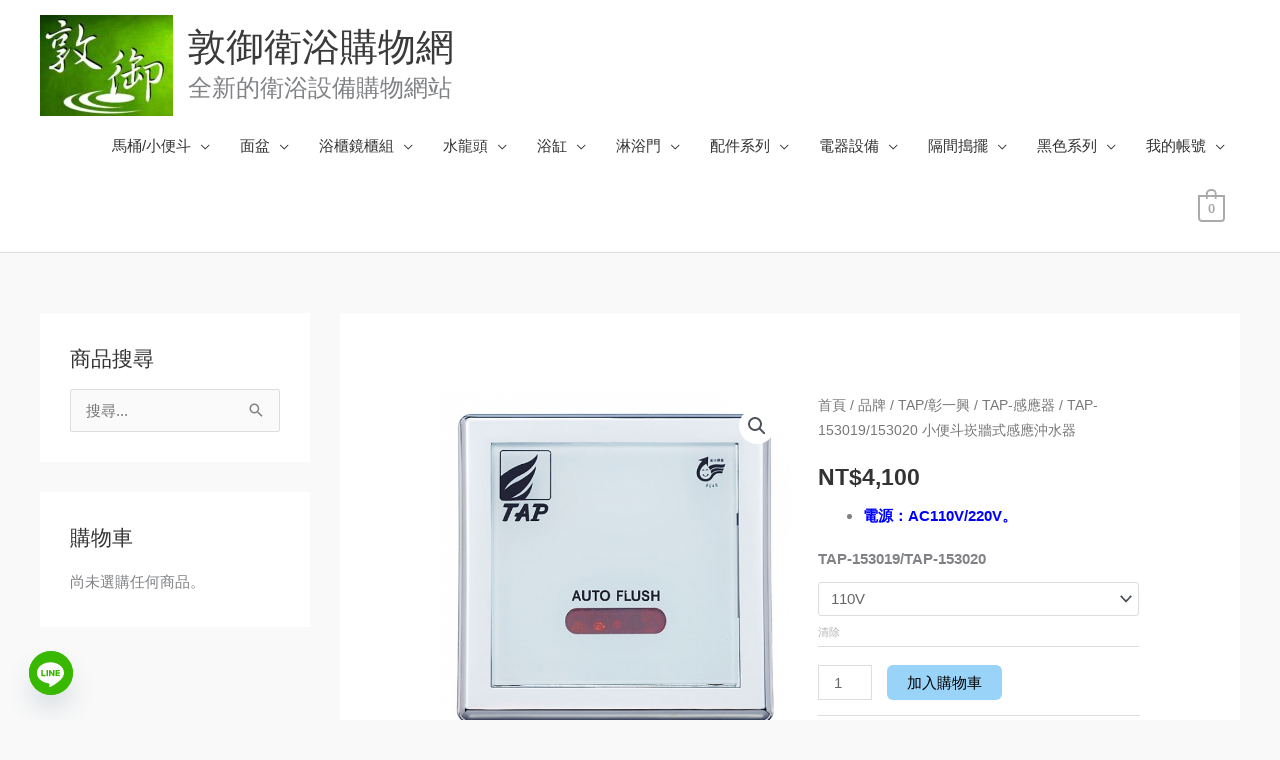

--- FILE ---
content_type: text/html; charset=UTF-8
request_url: https://www.homeuse.com.tw/product/tap-153019/
body_size: 42013
content:
<!DOCTYPE html>
<html lang="zh-TW">
<head><script data-no-optimize="1">var litespeed_docref=sessionStorage.getItem("litespeed_docref");litespeed_docref&&(Object.defineProperty(document,"referrer",{get:function(){return litespeed_docref}}),sessionStorage.removeItem("litespeed_docref"));</script>
<meta charset="UTF-8">
<meta name="viewport" content="width=device-width, initial-scale=1">
	<link rel="profile" href="https://gmpg.org/xfn/11"> 
	<meta name='robots' content='index, follow, max-image-preview:large, max-snippet:-1, max-video-preview:-1' />
<script>window._wca = window._wca || [];</script>

	<!-- This site is optimized with the Yoast SEO plugin v26.8 - https://yoast.com/product/yoast-seo-wordpress/ -->
	<title>TAP-153019/153020 小便斗崁牆式感應沖水器 - 敦御衛浴購物網</title>
	<meta name="description" content="電源：AC110V/220V。 台南衛浴設備,敦御衛浴位於台南市安平區,專營國內各品牌及自營品牌衛浴設備,有馬桶,PVC發泡板浴櫃,不鏽鋼浴櫃,客製化訂製浴櫃,無框淋浴門,簡框淋浴門,有框淋浴門,獨立浴缸,按摩浴缸,空缸,銀髮族專用浴缸,面盆龍頭,淋浴龍頭,浴缸龍頭,工業風龍頭,搗擺,康貝特板搗擺,蜂巢美耐板搗擺,ABS搗擺,塑鋼搗擺,幼兒園搗擺,面盆,立柱盆等,可專業咨詢。" />
	<link rel="canonical" href="https://www.homeuse.com.tw/product/tap-153019/" />
	<meta property="og:locale" content="zh_TW" />
	<meta property="og:type" content="article" />
	<meta property="og:title" content="TAP-153019/153020 小便斗崁牆式感應沖水器 - 敦御衛浴購物網" />
	<meta property="og:description" content="電源：AC110V/220V。 台南衛浴設備,敦御衛浴位於台南市安平區,專營國內各品牌及自營品牌衛浴設備,有馬桶,PVC發泡板浴櫃,不鏽鋼浴櫃,客製化訂製浴櫃,無框淋浴門,簡框淋浴門,有框淋浴門,獨立浴缸,按摩浴缸,空缸,銀髮族專用浴缸,面盆龍頭,淋浴龍頭,浴缸龍頭,工業風龍頭,搗擺,康貝特板搗擺,蜂巢美耐板搗擺,ABS搗擺,塑鋼搗擺,幼兒園搗擺,面盆,立柱盆等,可專業咨詢。" />
	<meta property="og:url" content="https://www.homeuse.com.tw/product/tap-153019/" />
	<meta property="og:site_name" content="敦御衛浴購物網" />
	<meta property="article:publisher" content="https://www.facebook.com/doit0770" />
	<meta property="article:modified_time" content="2021-10-21T04:35:50+00:00" />
	<meta property="og:image" content="https://www.homeuse.com.tw/wp-content/uploads/2021/10/TAP-153019-20-w.jpg" />
	<meta property="og:image:width" content="600" />
	<meta property="og:image:height" content="600" />
	<meta property="og:image:type" content="image/jpeg" />
	<meta name="twitter:card" content="summary_large_image" />
	<meta name="twitter:label1" content="預估閱讀時間" />
	<meta name="twitter:data1" content="1 分鐘" />
	<script type="application/ld+json" class="yoast-schema-graph">{"@context":"https://schema.org","@graph":[{"@type":"WebPage","@id":"https://www.homeuse.com.tw/product/tap-153019/","url":"https://www.homeuse.com.tw/product/tap-153019/","name":"TAP-153019/153020 小便斗崁牆式感應沖水器 - 敦御衛浴購物網","isPartOf":{"@id":"https://www.homeuse.com.tw/#website"},"primaryImageOfPage":{"@id":"https://www.homeuse.com.tw/product/tap-153019/#primaryimage"},"image":{"@id":"https://www.homeuse.com.tw/product/tap-153019/#primaryimage"},"thumbnailUrl":"https://i0.wp.com/www.homeuse.com.tw/wp-content/uploads/2021/10/TAP-153019-20-w.jpg?fit=600%2C600&ssl=1","datePublished":"2021-10-09T17:05:05+00:00","dateModified":"2021-10-21T04:35:50+00:00","description":"電源：AC110V/220V。 台南衛浴設備,敦御衛浴位於台南市安平區,專營國內各品牌及自營品牌衛浴設備,有馬桶,PVC發泡板浴櫃,不鏽鋼浴櫃,客製化訂製浴櫃,無框淋浴門,簡框淋浴門,有框淋浴門,獨立浴缸,按摩浴缸,空缸,銀髮族專用浴缸,面盆龍頭,淋浴龍頭,浴缸龍頭,工業風龍頭,搗擺,康貝特板搗擺,蜂巢美耐板搗擺,ABS搗擺,塑鋼搗擺,幼兒園搗擺,面盆,立柱盆等,可專業咨詢。","breadcrumb":{"@id":"https://www.homeuse.com.tw/product/tap-153019/#breadcrumb"},"inLanguage":"zh-TW","potentialAction":[{"@type":"ReadAction","target":["https://www.homeuse.com.tw/product/tap-153019/"]}]},{"@type":"ImageObject","inLanguage":"zh-TW","@id":"https://www.homeuse.com.tw/product/tap-153019/#primaryimage","url":"https://i0.wp.com/www.homeuse.com.tw/wp-content/uploads/2021/10/TAP-153019-20-w.jpg?fit=600%2C600&ssl=1","contentUrl":"https://i0.wp.com/www.homeuse.com.tw/wp-content/uploads/2021/10/TAP-153019-20-w.jpg?fit=600%2C600&ssl=1","width":600,"height":600},{"@type":"BreadcrumbList","@id":"https://www.homeuse.com.tw/product/tap-153019/#breadcrumb","itemListElement":[{"@type":"ListItem","position":1,"name":"首頁","item":"https://www.homeuse.com.tw/"},{"@type":"ListItem","position":2,"name":"Store","item":"https://www.homeuse.com.tw/store/"},{"@type":"ListItem","position":3,"name":"TAP-153019/153020 小便斗崁牆式感應沖水器"}]},{"@type":"WebSite","@id":"https://www.homeuse.com.tw/#website","url":"https://www.homeuse.com.tw/","name":"敦御衛浴購物網","description":"全新的衛浴設備購物網站","publisher":{"@id":"https://www.homeuse.com.tw/#organization"},"potentialAction":[{"@type":"SearchAction","target":{"@type":"EntryPoint","urlTemplate":"https://www.homeuse.com.tw/?s={search_term_string}"},"query-input":{"@type":"PropertyValueSpecification","valueRequired":true,"valueName":"search_term_string"}}],"inLanguage":"zh-TW"},{"@type":"Organization","@id":"https://www.homeuse.com.tw/#organization","name":"敦御衛浴購物商城","url":"https://www.homeuse.com.tw/","logo":{"@type":"ImageObject","inLanguage":"zh-TW","@id":"https://www.homeuse.com.tw/#/schema/logo/image/","url":"https://i0.wp.com/www.homeuse.com.tw/wp-content/uploads/2020/05/%E6%95%A6%E5%BE%A1%E5%B0%8F%E6%8B%9B%E7%89%8C%E9%80%8F%E6%98%8E.png?fit=3536%2C2826&ssl=1","contentUrl":"https://i0.wp.com/www.homeuse.com.tw/wp-content/uploads/2020/05/%E6%95%A6%E5%BE%A1%E5%B0%8F%E6%8B%9B%E7%89%8C%E9%80%8F%E6%98%8E.png?fit=3536%2C2826&ssl=1","width":3536,"height":2826,"caption":"敦御衛浴購物商城"},"image":{"@id":"https://www.homeuse.com.tw/#/schema/logo/image/"},"sameAs":["https://www.facebook.com/doit0770"]}]}</script>
	<!-- / Yoast SEO plugin. -->


<link rel='dns-prefetch' href='//stats.wp.com' />
<link rel='dns-prefetch' href='//capi-automation.s3.us-east-2.amazonaws.com' />
<link rel='dns-prefetch' href='//widgets.wp.com' />
<link rel='dns-prefetch' href='//s0.wp.com' />
<link rel='dns-prefetch' href='//0.gravatar.com' />
<link rel='dns-prefetch' href='//1.gravatar.com' />
<link rel='dns-prefetch' href='//2.gravatar.com' />
<link rel='preconnect' href='//i0.wp.com' />
<link rel='preconnect' href='//c0.wp.com' />
<link rel="alternate" type="application/rss+xml" title="訂閱《敦御衛浴購物網》&raquo; 資訊提供" href="https://www.homeuse.com.tw/feed/" />
<link rel="alternate" type="application/rss+xml" title="訂閱《敦御衛浴購物網》&raquo; 留言的資訊提供" href="https://www.homeuse.com.tw/comments/feed/" />
<link rel="alternate" title="oEmbed (JSON)" type="application/json+oembed" href="https://www.homeuse.com.tw/wp-json/oembed/1.0/embed?url=https%3A%2F%2Fwww.homeuse.com.tw%2Fproduct%2Ftap-153019%2F" />
<link rel="alternate" title="oEmbed (XML)" type="text/xml+oembed" href="https://www.homeuse.com.tw/wp-json/oembed/1.0/embed?url=https%3A%2F%2Fwww.homeuse.com.tw%2Fproduct%2Ftap-153019%2F&#038;format=xml" />
<style id='wp-img-auto-sizes-contain-inline-css'>
img:is([sizes=auto i],[sizes^="auto," i]){contain-intrinsic-size:3000px 1500px}
/*# sourceURL=wp-img-auto-sizes-contain-inline-css */
</style>

<style id='cf-frontend-style-inline-css'>
@font-face {
	font-family: '微軟正黑體';
	font-weight: 400;
	font-display: auto;
	src: url('http://www.homeuse.com.tw/wp-content/uploads/2020/05/kaiu2.ttf') format('truetype');
}
@font-face {
	font-family: '微軟正黑體';
	font-weight: 400;
	font-display: auto;
	src: url('http://www.homeuse.com.tw/wp-content/uploads/2020/05/kaiu2.ttf') format('truetype');
}
/*# sourceURL=cf-frontend-style-inline-css */
</style>
<link rel='stylesheet' id='astra-theme-css-css' href='https://www.homeuse.com.tw/wp-content/themes/astra/assets/css/minified/style.min.css?ver=4.12.0' media='all' />
<style id='astra-theme-css-inline-css'>
.ast-no-sidebar .entry-content .alignfull {margin-left: calc( -50vw + 50%);margin-right: calc( -50vw + 50%);max-width: 100vw;width: 100vw;}.ast-no-sidebar .entry-content .alignwide {margin-left: calc(-41vw + 50%);margin-right: calc(-41vw + 50%);max-width: unset;width: unset;}.ast-no-sidebar .entry-content .alignfull .alignfull,.ast-no-sidebar .entry-content .alignfull .alignwide,.ast-no-sidebar .entry-content .alignwide .alignfull,.ast-no-sidebar .entry-content .alignwide .alignwide,.ast-no-sidebar .entry-content .wp-block-column .alignfull,.ast-no-sidebar .entry-content .wp-block-column .alignwide{width: 100%;margin-left: auto;margin-right: auto;}.wp-block-gallery,.blocks-gallery-grid {margin: 0;}.wp-block-separator {max-width: 100px;}.wp-block-separator.is-style-wide,.wp-block-separator.is-style-dots {max-width: none;}.entry-content .has-2-columns .wp-block-column:first-child {padding-right: 10px;}.entry-content .has-2-columns .wp-block-column:last-child {padding-left: 10px;}@media (max-width: 782px) {.entry-content .wp-block-columns .wp-block-column {flex-basis: 100%;}.entry-content .has-2-columns .wp-block-column:first-child {padding-right: 0;}.entry-content .has-2-columns .wp-block-column:last-child {padding-left: 0;}}body .entry-content .wp-block-latest-posts {margin-left: 0;}body .entry-content .wp-block-latest-posts li {list-style: none;}.ast-no-sidebar .ast-container .entry-content .wp-block-latest-posts {margin-left: 0;}.ast-header-break-point .entry-content .alignwide {margin-left: auto;margin-right: auto;}.entry-content .blocks-gallery-item img {margin-bottom: auto;}.wp-block-pullquote {border-top: 4px solid #555d66;border-bottom: 4px solid #555d66;color: #40464d;}:root{--ast-post-nav-space:0;--ast-container-default-xlg-padding:6.67em;--ast-container-default-lg-padding:5.67em;--ast-container-default-slg-padding:4.34em;--ast-container-default-md-padding:3.34em;--ast-container-default-sm-padding:6.67em;--ast-container-default-xs-padding:2.4em;--ast-container-default-xxs-padding:1.4em;--ast-code-block-background:#EEEEEE;--ast-comment-inputs-background:#FAFAFA;--ast-normal-container-width:1200px;--ast-narrow-container-width:750px;--ast-blog-title-font-weight:normal;--ast-blog-meta-weight:inherit;--ast-global-color-primary:var(--ast-global-color-5);--ast-global-color-secondary:var(--ast-global-color-4);--ast-global-color-alternate-background:var(--ast-global-color-7);--ast-global-color-subtle-background:var(--ast-global-color-6);--ast-bg-style-guide:var( --ast-global-color-secondary,--ast-global-color-5 );--ast-shadow-style-guide:0px 0px 4px 0 #00000057;--ast-global-dark-bg-style:#fff;--ast-global-dark-lfs:#fbfbfb;--ast-widget-bg-color:#fafafa;--ast-wc-container-head-bg-color:#fbfbfb;--ast-title-layout-bg:#eeeeee;--ast-search-border-color:#e7e7e7;--ast-lifter-hover-bg:#e6e6e6;--ast-gallery-block-color:#000;--srfm-color-input-label:var(--ast-global-color-2);}html{font-size:93.75%;}a,.page-title{color:#4e4e4e;}a:hover,a:focus{color:#0084d6;}body,button,input,select,textarea,.ast-button,.ast-custom-button{font-family:微軟正黑體,Helvetica,Arial,sans-serif;font-weight:400;font-size:15px;font-size:1rem;}blockquote{color:#000000;}h1,h2,h3,h4,h5,h6,.entry-content :where(h1,h2,h3,h4,h5,h6),.site-title,.site-title a{font-family:微軟正黑體,Helvetica,Arial,sans-serif;font-weight:600;}.ast-site-identity .site-title a{color:var(--ast-global-color-2);}.site-title{font-size:38px;font-size:2.5333333333333rem;display:block;}header .custom-logo-link img{max-width:133px;width:133px;}.astra-logo-svg{width:133px;}.site-header .site-description{font-size:24px;font-size:1.6rem;display:block;}.entry-title{font-size:30px;font-size:2rem;}.archive .ast-article-post .ast-article-inner,.blog .ast-article-post .ast-article-inner,.archive .ast-article-post .ast-article-inner:hover,.blog .ast-article-post .ast-article-inner:hover{overflow:hidden;}h1,.entry-content :where(h1){font-size:66px;font-size:4.4rem;font-family:微軟正黑體,Helvetica,Arial,sans-serif;line-height:1.4em;}h2,.entry-content :where(h2){font-size:42px;font-size:2.8rem;font-family:微軟正黑體,Helvetica,Arial,sans-serif;line-height:1.3em;}h3,.entry-content :where(h3){font-size:30px;font-size:2rem;font-family:微軟正黑體,Helvetica,Arial,sans-serif;line-height:1.3em;}h4,.entry-content :where(h4){font-size:20px;font-size:1.3333333333333rem;line-height:1.2em;font-family:微軟正黑體,Helvetica,Arial,sans-serif;}h5,.entry-content :where(h5){font-size:18px;font-size:1.2rem;line-height:1.2em;font-family:微軟正黑體,Helvetica,Arial,sans-serif;}h6,.entry-content :where(h6){font-size:15px;font-size:1rem;line-height:1.25em;font-family:微軟正黑體,Helvetica,Arial,sans-serif;}::selection{background-color:#54595f;color:#ffffff;}body,h1,h2,h3,h4,h5,h6,.entry-title a,.entry-content :where(h1,h2,h3,h4,h5,h6){color:#333333;}.tagcloud a:hover,.tagcloud a:focus,.tagcloud a.current-item{color:#ffffff;border-color:#4e4e4e;background-color:#4e4e4e;}input:focus,input[type="text"]:focus,input[type="email"]:focus,input[type="url"]:focus,input[type="password"]:focus,input[type="reset"]:focus,input[type="search"]:focus,textarea:focus{border-color:#4e4e4e;}input[type="radio"]:checked,input[type=reset],input[type="checkbox"]:checked,input[type="checkbox"]:hover:checked,input[type="checkbox"]:focus:checked,input[type=range]::-webkit-slider-thumb{border-color:#4e4e4e;background-color:#4e4e4e;box-shadow:none;}.site-footer a:hover + .post-count,.site-footer a:focus + .post-count{background:#4e4e4e;border-color:#4e4e4e;}.single .nav-links .nav-previous,.single .nav-links .nav-next{color:#4e4e4e;}.entry-meta,.entry-meta *{line-height:1.45;color:#4e4e4e;}.entry-meta a:not(.ast-button):hover,.entry-meta a:not(.ast-button):hover *,.entry-meta a:not(.ast-button):focus,.entry-meta a:not(.ast-button):focus *,.page-links > .page-link,.page-links .page-link:hover,.post-navigation a:hover{color:#0084d6;}#cat option,.secondary .calendar_wrap thead a,.secondary .calendar_wrap thead a:visited{color:#4e4e4e;}.secondary .calendar_wrap #today,.ast-progress-val span{background:#4e4e4e;}.secondary a:hover + .post-count,.secondary a:focus + .post-count{background:#4e4e4e;border-color:#4e4e4e;}.calendar_wrap #today > a{color:#ffffff;}.page-links .page-link,.single .post-navigation a{color:#4e4e4e;}.ast-header-break-point .main-header-bar .ast-button-wrap .menu-toggle{border-radius:inheritpx;}.ast-search-menu-icon .search-form button.search-submit{padding:0 4px;}.ast-search-menu-icon form.search-form{padding-right:0;}.ast-header-search .ast-search-menu-icon.ast-dropdown-active .search-form,.ast-header-search .ast-search-menu-icon.ast-dropdown-active .search-field:focus{transition:all 0.2s;}.search-form input.search-field:focus{outline:none;}.widget-title,.widget .wp-block-heading{font-size:21px;font-size:1.4rem;color:#333333;}#secondary,#secondary button,#secondary input,#secondary select,#secondary textarea{font-size:15px;font-size:1rem;}.ast-search-menu-icon.slide-search a:focus-visible:focus-visible,.astra-search-icon:focus-visible,#close:focus-visible,a:focus-visible,.ast-menu-toggle:focus-visible,.site .skip-link:focus-visible,.wp-block-loginout input:focus-visible,.wp-block-search.wp-block-search__button-inside .wp-block-search__inside-wrapper,.ast-header-navigation-arrow:focus-visible,.woocommerce .wc-proceed-to-checkout > .checkout-button:focus-visible,.woocommerce .woocommerce-MyAccount-navigation ul li a:focus-visible,.ast-orders-table__row .ast-orders-table__cell:focus-visible,.woocommerce .woocommerce-order-details .order-again > .button:focus-visible,.woocommerce .woocommerce-message a.button.wc-forward:focus-visible,.woocommerce #minus_qty:focus-visible,.woocommerce #plus_qty:focus-visible,a#ast-apply-coupon:focus-visible,.woocommerce .woocommerce-info a:focus-visible,.woocommerce .astra-shop-summary-wrap a:focus-visible,.woocommerce a.wc-forward:focus-visible,#ast-apply-coupon:focus-visible,.woocommerce-js .woocommerce-mini-cart-item a.remove:focus-visible,#close:focus-visible,.button.search-submit:focus-visible,#search_submit:focus,.normal-search:focus-visible,.ast-header-account-wrap:focus-visible,.woocommerce .ast-on-card-button.ast-quick-view-trigger:focus,.astra-cart-drawer-close:focus,.ast-single-variation:focus,.ast-woocommerce-product-gallery__image:focus,.ast-button:focus,.woocommerce-product-gallery--with-images [data-controls="prev"]:focus-visible,.woocommerce-product-gallery--with-images [data-controls="next"]:focus-visible,.ast-builder-button-wrap:has(.ast-custom-button-link:focus),.ast-builder-button-wrap .ast-custom-button-link:focus{outline-style:dotted;outline-color:inherit;outline-width:thin;}input:focus,input[type="text"]:focus,input[type="email"]:focus,input[type="url"]:focus,input[type="password"]:focus,input[type="reset"]:focus,input[type="search"]:focus,input[type="number"]:focus,textarea:focus,.wp-block-search__input:focus,[data-section="section-header-mobile-trigger"] .ast-button-wrap .ast-mobile-menu-trigger-minimal:focus,.ast-mobile-popup-drawer.active .menu-toggle-close:focus,.woocommerce-ordering select.orderby:focus,#ast-scroll-top:focus,#coupon_code:focus,.woocommerce-page #comment:focus,.woocommerce #reviews #respond input#submit:focus,.woocommerce a.add_to_cart_button:focus,.woocommerce .button.single_add_to_cart_button:focus,.woocommerce .woocommerce-cart-form button:focus,.woocommerce .woocommerce-cart-form__cart-item .quantity .qty:focus,.woocommerce .woocommerce-billing-fields .woocommerce-billing-fields__field-wrapper .woocommerce-input-wrapper > .input-text:focus,.woocommerce #order_comments:focus,.woocommerce #place_order:focus,.woocommerce .woocommerce-address-fields .woocommerce-address-fields__field-wrapper .woocommerce-input-wrapper > .input-text:focus,.woocommerce .woocommerce-MyAccount-content form button:focus,.woocommerce .woocommerce-MyAccount-content .woocommerce-EditAccountForm .woocommerce-form-row .woocommerce-Input.input-text:focus,.woocommerce .ast-woocommerce-container .woocommerce-pagination ul.page-numbers li a:focus,body #content .woocommerce form .form-row .select2-container--default .select2-selection--single:focus,#ast-coupon-code:focus,.woocommerce.woocommerce-js .quantity input[type=number]:focus,.woocommerce-js .woocommerce-mini-cart-item .quantity input[type=number]:focus,.woocommerce p#ast-coupon-trigger:focus{border-style:dotted;border-color:inherit;border-width:thin;}input{outline:none;}.woocommerce-js input[type=text]:focus,.woocommerce-js input[type=email]:focus,.woocommerce-js textarea:focus,input[type=number]:focus,.comments-area textarea#comment:focus,.comments-area textarea#comment:active,.comments-area .ast-comment-formwrap input[type="text"]:focus,.comments-area .ast-comment-formwrap input[type="text"]:active{outline-style:unset;outline-color:inherit;outline-width:thin;}.main-header-menu .menu-link,.ast-header-custom-item a{color:#333333;}.main-header-menu .menu-item:hover > .menu-link,.main-header-menu .menu-item:hover > .ast-menu-toggle,.main-header-menu .ast-masthead-custom-menu-items a:hover,.main-header-menu .menu-item.focus > .menu-link,.main-header-menu .menu-item.focus > .ast-menu-toggle,.main-header-menu .current-menu-item > .menu-link,.main-header-menu .current-menu-ancestor > .menu-link,.main-header-menu .current-menu-item > .ast-menu-toggle,.main-header-menu .current-menu-ancestor > .ast-menu-toggle{color:#4e4e4e;}.header-main-layout-3 .ast-main-header-bar-alignment{margin-right:auto;}.header-main-layout-2 .site-header-section-left .ast-site-identity{text-align:left;}.ast-logo-title-inline .site-logo-img{padding-right:1em;}.site-logo-img img{ transition:all 0.2s linear;}body .ast-oembed-container *{position:absolute;top:0;width:100%;height:100%;left:0;}body .wp-block-embed-pocket-casts .ast-oembed-container *{position:unset;}.ast-header-break-point .ast-mobile-menu-buttons-minimal.menu-toggle{background:transparent;color:#ffffff;}.ast-header-break-point .ast-mobile-menu-buttons-outline.menu-toggle{background:transparent;border:1px solid #ffffff;color:#ffffff;}.ast-header-break-point .ast-mobile-menu-buttons-fill.menu-toggle{background:#ffffff;color:#000000;}.ast-single-post-featured-section + article {margin-top: 2em;}.site-content .ast-single-post-featured-section img {width: 100%;overflow: hidden;object-fit: cover;}.site > .ast-single-related-posts-container {margin-top: 0;}@media (min-width: 922px) {.ast-desktop .ast-container--narrow {max-width: var(--ast-narrow-container-width);margin: 0 auto;}}#secondary {margin: 4em 0 2.5em;word-break: break-word;line-height: 2;}#secondary li {margin-bottom: 0.25em;}#secondary li:last-child {margin-bottom: 0;}@media (max-width: 768px) {.js_active .ast-plain-container.ast-single-post #secondary {margin-top: 1.5em;}}.ast-separate-container.ast-two-container #secondary .widget {background-color: #fff;padding: 2em;margin-bottom: 2em;}@media (min-width: 993px) {.ast-left-sidebar #secondary {padding-right: 60px;}.ast-right-sidebar #secondary {padding-left: 60px;}}@media (max-width: 993px) {.ast-right-sidebar #secondary {padding-left: 30px;}.ast-left-sidebar #secondary {padding-right: 30px;}}.ast-small-footer{color:#000000;}.ast-small-footer > .ast-footer-overlay{background-color:#ffffff;;}.ast-small-footer a{color:#434343;}.ast-small-footer a:hover{color:#3197d6;}.footer-adv .footer-adv-overlay{border-top-style:solid;}@media( max-width: 420px ) {.single .nav-links .nav-previous,.single .nav-links .nav-next {width: 100%;text-align: center;}}.wp-block-buttons.aligncenter{justify-content:center;}@media (max-width:782px){.entry-content .wp-block-columns .wp-block-column{margin-left:0px;}}.wp-block-image.aligncenter{margin-left:auto;margin-right:auto;}.wp-block-table.aligncenter{margin-left:auto;margin-right:auto;}.wp-block-buttons .wp-block-button.is-style-outline .wp-block-button__link.wp-element-button,.ast-outline-button,.wp-block-uagb-buttons-child .uagb-buttons-repeater.ast-outline-button{border-color:#000000;border-top-width:2px;border-right-width:2px;border-bottom-width:2px;border-left-width:2px;font-family:inherit;font-weight:inherit;line-height:1em;border-top-left-radius:6px;border-top-right-radius:6px;border-bottom-right-radius:6px;border-bottom-left-radius:6px;}.wp-block-button.is-style-outline .wp-block-button__link:hover,.wp-block-buttons .wp-block-button.is-style-outline .wp-block-button__link:focus,.wp-block-buttons .wp-block-button.is-style-outline > .wp-block-button__link:not(.has-text-color):hover,.wp-block-buttons .wp-block-button.wp-block-button__link.is-style-outline:not(.has-text-color):hover,.ast-outline-button:hover,.ast-outline-button:focus,.wp-block-uagb-buttons-child .uagb-buttons-repeater.ast-outline-button:hover,.wp-block-uagb-buttons-child .uagb-buttons-repeater.ast-outline-button:focus{background-color:#0924f3;}.wp-block-button .wp-block-button__link.wp-element-button.is-style-outline:not(.has-background),.wp-block-button.is-style-outline>.wp-block-button__link.wp-element-button:not(.has-background),.ast-outline-button{background-color:rgba(19,153,236,0.43);}.entry-content[data-ast-blocks-layout] > figure{margin-bottom:1em;}.elementor-widget-container .elementor-loop-container .e-loop-item[data-elementor-type="loop-item"]{width:100%;}@media (max-width:921px){.ast-left-sidebar #content > .ast-container{display:flex;flex-direction:column-reverse;width:100%;}.ast-separate-container .ast-article-post,.ast-separate-container .ast-article-single{padding:1.5em 2.14em;}.ast-author-box img.avatar{margin:20px 0 0 0;}}@media (max-width:921px){#secondary.secondary{padding-top:0;}.ast-separate-container.ast-right-sidebar #secondary{padding-left:1em;padding-right:1em;}.ast-separate-container.ast-two-container #secondary{padding-left:0;padding-right:0;}.ast-page-builder-template .entry-header #secondary,.ast-page-builder-template #secondary{margin-top:1.5em;}}@media (max-width:921px){.ast-right-sidebar #primary{padding-right:0;}.ast-page-builder-template.ast-left-sidebar #secondary,.ast-page-builder-template.ast-right-sidebar #secondary{padding-right:20px;padding-left:20px;}.ast-right-sidebar #secondary,.ast-left-sidebar #primary{padding-left:0;}.ast-left-sidebar #secondary{padding-right:0;}}@media (min-width:922px){.ast-separate-container.ast-right-sidebar #primary,.ast-separate-container.ast-left-sidebar #primary{border:0;}.search-no-results.ast-separate-container #primary{margin-bottom:4em;}}@media (min-width:922px){.ast-right-sidebar #primary{border-right:1px solid var(--ast-border-color);}.ast-left-sidebar #primary{border-left:1px solid var(--ast-border-color);}.ast-right-sidebar #secondary{border-left:1px solid var(--ast-border-color);margin-left:-1px;}.ast-left-sidebar #secondary{border-right:1px solid var(--ast-border-color);margin-right:-1px;}.ast-separate-container.ast-two-container.ast-right-sidebar #secondary{padding-left:30px;padding-right:0;}.ast-separate-container.ast-two-container.ast-left-sidebar #secondary{padding-right:30px;padding-left:0;}.ast-separate-container.ast-right-sidebar #secondary,.ast-separate-container.ast-left-sidebar #secondary{border:0;margin-left:auto;margin-right:auto;}.ast-separate-container.ast-two-container #secondary .widget:last-child{margin-bottom:0;}}.elementor-widget-button .elementor-button{border-style:solid;text-decoration:none;border-top-width:0px;border-right-width:0px;border-left-width:0px;border-bottom-width:0px;}body .elementor-button.elementor-size-sm,body .elementor-button.elementor-size-xs,body .elementor-button.elementor-size-md,body .elementor-button.elementor-size-lg,body .elementor-button.elementor-size-xl,body .elementor-button{border-top-left-radius:6px;border-top-right-radius:6px;border-bottom-right-radius:6px;border-bottom-left-radius:6px;padding-top:10px;padding-right:20px;padding-bottom:10px;padding-left:20px;}.elementor-widget-button .elementor-button{border-color:#000000;background-color:rgba(19,153,236,0.43);}.elementor-widget-button .elementor-button:hover,.elementor-widget-button .elementor-button:focus{color:#ffffff;background-color:#0924f3;border-color:#0924f3;}.wp-block-button .wp-block-button__link ,.elementor-widget-button .elementor-button,.elementor-widget-button .elementor-button:visited{color:#000000;}.elementor-widget-button .elementor-button{line-height:1em;}.wp-block-button .wp-block-button__link:hover,.wp-block-button .wp-block-button__link:focus{color:#ffffff;background-color:#0924f3;border-color:#0924f3;}.elementor-widget-heading h1.elementor-heading-title{line-height:1.4em;}.elementor-widget-heading h2.elementor-heading-title{line-height:1.3em;}.elementor-widget-heading h3.elementor-heading-title{line-height:1.3em;}.elementor-widget-heading h4.elementor-heading-title{line-height:1.2em;}.elementor-widget-heading h5.elementor-heading-title{line-height:1.2em;}.elementor-widget-heading h6.elementor-heading-title{line-height:1.25em;}.wp-block-button .wp-block-button__link{border-style:solid;border-top-width:0px;border-right-width:0px;border-left-width:0px;border-bottom-width:0px;border-color:#000000;background-color:rgba(19,153,236,0.43);color:#000000;font-family:inherit;font-weight:inherit;line-height:1em;border-top-left-radius:6px;border-top-right-radius:6px;border-bottom-right-radius:6px;border-bottom-left-radius:6px;padding-top:10px;padding-right:20px;padding-bottom:10px;padding-left:20px;}.menu-toggle,button,.ast-button,.ast-custom-button,.button,input#submit,input[type="button"],input[type="submit"],input[type="reset"],.woocommerce-js a.button,.woocommerce button.button,.woocommerce .woocommerce-message a.button,.woocommerce #respond input#submit.alt,.woocommerce input.button.alt,.woocommerce input.button,.woocommerce input.button:disabled,.woocommerce input.button:disabled[disabled],.woocommerce input.button:disabled:hover,.woocommerce input.button:disabled[disabled]:hover,.woocommerce #respond input#submit,.woocommerce button.button.alt.disabled,.wc-block-grid__products .wc-block-grid__product .wp-block-button__link,.wc-block-grid__product-onsale,[CLASS*="wc-block"] button,.woocommerce-js .astra-cart-drawer .astra-cart-drawer-content .woocommerce-mini-cart__buttons .button:not(.checkout):not(.ast-continue-shopping),.woocommerce-js .astra-cart-drawer .astra-cart-drawer-content .woocommerce-mini-cart__buttons a.checkout,.woocommerce button.button.alt.disabled.wc-variation-selection-needed,[CLASS*="wc-block"] .wc-block-components-button{border-style:solid;border-top-width:0px;border-right-width:0px;border-left-width:0px;border-bottom-width:0px;color:#000000;border-color:#000000;background-color:rgba(19,153,236,0.43);padding-top:10px;padding-right:20px;padding-bottom:10px;padding-left:20px;font-family:inherit;font-weight:inherit;line-height:1em;border-top-left-radius:6px;border-top-right-radius:6px;border-bottom-right-radius:6px;border-bottom-left-radius:6px;}button:focus,.menu-toggle:hover,button:hover,.ast-button:hover,.ast-custom-button:hover .button:hover,.ast-custom-button:hover ,input[type=reset]:hover,input[type=reset]:focus,input#submit:hover,input#submit:focus,input[type="button"]:hover,input[type="button"]:focus,input[type="submit"]:hover,input[type="submit"]:focus,.woocommerce-js a.button:hover,.woocommerce button.button:hover,.woocommerce .woocommerce-message a.button:hover,.woocommerce #respond input#submit:hover,.woocommerce #respond input#submit.alt:hover,.woocommerce input.button.alt:hover,.woocommerce input.button:hover,.woocommerce button.button.alt.disabled:hover,.wc-block-grid__products .wc-block-grid__product .wp-block-button__link:hover,[CLASS*="wc-block"] button:hover,.woocommerce-js .astra-cart-drawer .astra-cart-drawer-content .woocommerce-mini-cart__buttons .button:not(.checkout):not(.ast-continue-shopping):hover,.woocommerce-js .astra-cart-drawer .astra-cart-drawer-content .woocommerce-mini-cart__buttons a.checkout:hover,.woocommerce button.button.alt.disabled.wc-variation-selection-needed:hover,[CLASS*="wc-block"] .wc-block-components-button:hover,[CLASS*="wc-block"] .wc-block-components-button:focus{color:#ffffff;background-color:#0924f3;border-color:#0924f3;}@media (max-width:921px){.ast-mobile-header-stack .main-header-bar .ast-search-menu-icon{display:inline-block;}.ast-header-break-point.ast-header-custom-item-outside .ast-mobile-header-stack .main-header-bar .ast-search-icon{margin:0;}.ast-comment-avatar-wrap img{max-width:2.5em;}.ast-comment-meta{padding:0 1.8888em 1.3333em;}.ast-separate-container .ast-comment-list li.depth-1{padding:1.5em 2.14em;}.ast-separate-container .comment-respond{padding:2em 2.14em;}}@media (min-width:544px){.ast-container{max-width:100%;}}@media (max-width:544px){.ast-separate-container .ast-article-post,.ast-separate-container .ast-article-single,.ast-separate-container .comments-title,.ast-separate-container .ast-archive-description{padding:1.5em 1em;}.ast-separate-container #content .ast-container{padding-left:0.54em;padding-right:0.54em;}.ast-separate-container .ast-comment-list .bypostauthor{padding:.5em;}.ast-search-menu-icon.ast-dropdown-active .search-field{width:170px;}.ast-separate-container #secondary{padding-top:0;}.ast-separate-container.ast-two-container #secondary .widget{margin-bottom:1.5em;padding-left:1em;padding-right:1em;}.site-branding img,.site-header .site-logo-img .custom-logo-link img{max-width:100%;}} #ast-mobile-header .ast-site-header-cart-li a{pointer-events:none;}body,.ast-separate-container{background-color:#f9f9f9;background-image:none;}.ast-no-sidebar.ast-separate-container .entry-content .alignfull {margin-left: -6.67em;margin-right: -6.67em;width: auto;}@media (max-width: 1200px) {.ast-no-sidebar.ast-separate-container .entry-content .alignfull {margin-left: -2.4em;margin-right: -2.4em;}}@media (max-width: 768px) {.ast-no-sidebar.ast-separate-container .entry-content .alignfull {margin-left: -2.14em;margin-right: -2.14em;}}@media (max-width: 544px) {.ast-no-sidebar.ast-separate-container .entry-content .alignfull {margin-left: -1em;margin-right: -1em;}}.ast-no-sidebar.ast-separate-container .entry-content .alignwide {margin-left: -20px;margin-right: -20px;}.ast-no-sidebar.ast-separate-container .entry-content .wp-block-column .alignfull,.ast-no-sidebar.ast-separate-container .entry-content .wp-block-column .alignwide {margin-left: auto;margin-right: auto;width: 100%;}@media (max-width:921px){.site-title{font-size:17px;font-size:1.1333333333333rem;display:block;}.site-header .site-description{display:block;}h1,.entry-content :where(h1){font-size:50px;}h2,.entry-content :where(h2){font-size:25px;}h3,.entry-content :where(h3){font-size:20px;}.astra-logo-svg{width:60px;}header .custom-logo-link img,.ast-header-break-point .site-logo-img .custom-mobile-logo-link img{max-width:60px;width:60px;}}@media (max-width:544px){.site-title{display:block;}.site-header .site-description{display:block;}h1,.entry-content :where(h1){font-size:30px;}h2,.entry-content :where(h2){font-size:25px;}h3,.entry-content :where(h3){font-size:20px;}header .custom-logo-link img,.ast-header-break-point .site-branding img,.ast-header-break-point .custom-logo-link img{max-width:60px;width:60px;}.astra-logo-svg{width:60px;}.ast-header-break-point .site-logo-img .custom-mobile-logo-link img{max-width:60px;}}@media (max-width:921px){html{font-size:85.5%;}}@media (max-width:544px){html{font-size:85.5%;}}@media (min-width:922px){.ast-container{max-width:1240px;}}@font-face {font-family: "Astra";src: url(https://www.homeuse.com.tw/wp-content/themes/astra/assets/fonts/astra.woff) format("woff"),url(https://www.homeuse.com.tw/wp-content/themes/astra/assets/fonts/astra.ttf) format("truetype"),url(https://www.homeuse.com.tw/wp-content/themes/astra/assets/fonts/astra.svg#astra) format("svg");font-weight: normal;font-style: normal;font-display: fallback;}@media (max-width:921px) {.main-header-bar .main-header-bar-navigation{display:none;}}@media (min-width:922px){.single-post .site-content > .ast-container{max-width:1200px;}}.ast-desktop .main-header-menu.submenu-with-border .sub-menu,.ast-desktop .main-header-menu.submenu-with-border .astra-full-megamenu-wrapper{border-color:#151e44;}.ast-desktop .main-header-menu.submenu-with-border .sub-menu{border-top-width:1px;border-right-width:1px;border-left-width:1px;border-bottom-width:1px;border-style:solid;}.ast-desktop .main-header-menu.submenu-with-border .sub-menu .sub-menu{top:-1px;}.ast-desktop .main-header-menu.submenu-with-border .sub-menu .menu-link,.ast-desktop .main-header-menu.submenu-with-border .children .menu-link{border-bottom-width:1px;border-style:solid;border-color:#1e73be;}@media (min-width:922px){.main-header-menu .sub-menu .menu-item.ast-left-align-sub-menu:hover > .sub-menu,.main-header-menu .sub-menu .menu-item.ast-left-align-sub-menu.focus > .sub-menu{margin-left:-2px;}}.ast-small-footer{border-top-style:solid;border-top-width:1px;border-top-color:rgba(122,122,122,0.13);}.site .comments-area{padding-bottom:3em;}.ast-header-break-point.ast-header-custom-item-inside .main-header-bar .main-header-bar-navigation .ast-search-icon {display: none;}.ast-header-break-point.ast-header-custom-item-inside .main-header-bar .ast-search-menu-icon .search-form {padding: 0;display: block;overflow: hidden;}.ast-header-break-point .ast-header-custom-item .widget:last-child {margin-bottom: 1em;}.ast-header-custom-item .widget {margin: 0.5em;display: inline-block;vertical-align: middle;}.ast-header-custom-item .widget p {margin-bottom: 0;}.ast-header-custom-item .widget li {width: auto;}.ast-header-custom-item-inside .button-custom-menu-item .menu-link {display: none;}.ast-header-custom-item-inside.ast-header-break-point .button-custom-menu-item .ast-custom-button-link {display: none;}.ast-header-custom-item-inside.ast-header-break-point .button-custom-menu-item .menu-link {display: block;}.ast-header-break-point.ast-header-custom-item-outside .main-header-bar .ast-search-icon {margin-right: 1em;}.ast-header-break-point.ast-header-custom-item-inside .main-header-bar .ast-search-menu-icon .search-field,.ast-header-break-point.ast-header-custom-item-inside .main-header-bar .ast-search-menu-icon.ast-inline-search .search-field {width: 100%;padding-right: 5.5em;}.ast-header-break-point.ast-header-custom-item-inside .main-header-bar .ast-search-menu-icon .search-submit {display: block;position: absolute;height: 100%;top: 0;right: 0;padding: 0 1em;border-radius: 0;}.ast-header-break-point .ast-header-custom-item .ast-masthead-custom-menu-items {padding-left: 20px;padding-right: 20px;margin-bottom: 1em;margin-top: 1em;}.ast-header-custom-item-inside.ast-header-break-point .button-custom-menu-item {padding-left: 0;padding-right: 0;margin-top: 0;margin-bottom: 0;}.astra-icon-down_arrow::after {content: "\e900";font-family: Astra;}.astra-icon-close::after {content: "\e5cd";font-family: Astra;}.astra-icon-drag_handle::after {content: "\e25d";font-family: Astra;}.astra-icon-format_align_justify::after {content: "\e235";font-family: Astra;}.astra-icon-menu::after {content: "\e5d2";font-family: Astra;}.astra-icon-reorder::after {content: "\e8fe";font-family: Astra;}.astra-icon-search::after {content: "\e8b6";font-family: Astra;}.astra-icon-zoom_in::after {content: "\e56b";font-family: Astra;}.astra-icon-check-circle::after {content: "\e901";font-family: Astra;}.astra-icon-shopping-cart::after {content: "\f07a";font-family: Astra;}.astra-icon-shopping-bag::after {content: "\f290";font-family: Astra;}.astra-icon-shopping-basket::after {content: "\f291";font-family: Astra;}.astra-icon-circle-o::after {content: "\e903";font-family: Astra;}.astra-icon-certificate::after {content: "\e902";font-family: Astra;}blockquote {padding: 1.2em;}:root .has-ast-global-color-0-color{color:var(--ast-global-color-0);}:root .has-ast-global-color-0-background-color{background-color:var(--ast-global-color-0);}:root .wp-block-button .has-ast-global-color-0-color{color:var(--ast-global-color-0);}:root .wp-block-button .has-ast-global-color-0-background-color{background-color:var(--ast-global-color-0);}:root .has-ast-global-color-1-color{color:var(--ast-global-color-1);}:root .has-ast-global-color-1-background-color{background-color:var(--ast-global-color-1);}:root .wp-block-button .has-ast-global-color-1-color{color:var(--ast-global-color-1);}:root .wp-block-button .has-ast-global-color-1-background-color{background-color:var(--ast-global-color-1);}:root .has-ast-global-color-2-color{color:var(--ast-global-color-2);}:root .has-ast-global-color-2-background-color{background-color:var(--ast-global-color-2);}:root .wp-block-button .has-ast-global-color-2-color{color:var(--ast-global-color-2);}:root .wp-block-button .has-ast-global-color-2-background-color{background-color:var(--ast-global-color-2);}:root .has-ast-global-color-3-color{color:var(--ast-global-color-3);}:root .has-ast-global-color-3-background-color{background-color:var(--ast-global-color-3);}:root .wp-block-button .has-ast-global-color-3-color{color:var(--ast-global-color-3);}:root .wp-block-button .has-ast-global-color-3-background-color{background-color:var(--ast-global-color-3);}:root .has-ast-global-color-4-color{color:var(--ast-global-color-4);}:root .has-ast-global-color-4-background-color{background-color:var(--ast-global-color-4);}:root .wp-block-button .has-ast-global-color-4-color{color:var(--ast-global-color-4);}:root .wp-block-button .has-ast-global-color-4-background-color{background-color:var(--ast-global-color-4);}:root .has-ast-global-color-5-color{color:var(--ast-global-color-5);}:root .has-ast-global-color-5-background-color{background-color:var(--ast-global-color-5);}:root .wp-block-button .has-ast-global-color-5-color{color:var(--ast-global-color-5);}:root .wp-block-button .has-ast-global-color-5-background-color{background-color:var(--ast-global-color-5);}:root .has-ast-global-color-6-color{color:var(--ast-global-color-6);}:root .has-ast-global-color-6-background-color{background-color:var(--ast-global-color-6);}:root .wp-block-button .has-ast-global-color-6-color{color:var(--ast-global-color-6);}:root .wp-block-button .has-ast-global-color-6-background-color{background-color:var(--ast-global-color-6);}:root .has-ast-global-color-7-color{color:var(--ast-global-color-7);}:root .has-ast-global-color-7-background-color{background-color:var(--ast-global-color-7);}:root .wp-block-button .has-ast-global-color-7-color{color:var(--ast-global-color-7);}:root .wp-block-button .has-ast-global-color-7-background-color{background-color:var(--ast-global-color-7);}:root .has-ast-global-color-8-color{color:var(--ast-global-color-8);}:root .has-ast-global-color-8-background-color{background-color:var(--ast-global-color-8);}:root .wp-block-button .has-ast-global-color-8-color{color:var(--ast-global-color-8);}:root .wp-block-button .has-ast-global-color-8-background-color{background-color:var(--ast-global-color-8);}:root{--ast-global-color-0:#0170B9;--ast-global-color-1:#3a3a3a;--ast-global-color-2:#3a3a3a;--ast-global-color-3:#4B4F58;--ast-global-color-4:#F5F5F5;--ast-global-color-5:#FFFFFF;--ast-global-color-6:#E5E5E5;--ast-global-color-7:#424242;--ast-global-color-8:#000000;}:root {--ast-border-color : #dddddd;}.ast-breadcrumbs .trail-browse,.ast-breadcrumbs .trail-items,.ast-breadcrumbs .trail-items li{display:inline-block;margin:0;padding:0;border:none;background:inherit;text-indent:0;text-decoration:none;}.ast-breadcrumbs .trail-browse{font-size:inherit;font-style:inherit;font-weight:inherit;color:inherit;}.ast-breadcrumbs .trail-items{list-style:none;}.trail-items li::after{padding:0 0.3em;content:"\00bb";}.trail-items li:last-of-type::after{display:none;}h1,h2,h3,h4,h5,h6,.entry-content :where(h1,h2,h3,h4,h5,h6){color:#333333;}.elementor-posts-container [CLASS*="ast-width-"]{width:100%;}.elementor-template-full-width .ast-container{display:block;}.elementor-screen-only,.screen-reader-text,.screen-reader-text span,.ui-helper-hidden-accessible{top:0 !important;}@media (max-width:544px){.elementor-element .elementor-wc-products .woocommerce[class*="columns-"] ul.products li.product{width:auto;margin:0;}.elementor-element .woocommerce .woocommerce-result-count{float:none;}}.ast-header-break-point .main-header-bar{border-bottom-width:1px;}@media (min-width:922px){.main-header-bar{border-bottom-width:1px;}}@media (min-width:922px){#primary{width:75%;}#secondary{width:25%;}}.ast-flex{-webkit-align-content:center;-ms-flex-line-pack:center;align-content:center;-webkit-box-align:center;-webkit-align-items:center;-moz-box-align:center;-ms-flex-align:center;align-items:center;}.main-header-bar{padding:1em 0;}.ast-site-identity{padding:0;}.header-main-layout-1 .ast-flex.main-header-container, .header-main-layout-3 .ast-flex.main-header-container{-webkit-align-content:center;-ms-flex-line-pack:center;align-content:center;-webkit-box-align:center;-webkit-align-items:center;-moz-box-align:center;-ms-flex-align:center;align-items:center;}.header-main-layout-1 .ast-flex.main-header-container, .header-main-layout-3 .ast-flex.main-header-container{-webkit-align-content:center;-ms-flex-line-pack:center;align-content:center;-webkit-box-align:center;-webkit-align-items:center;-moz-box-align:center;-ms-flex-align:center;align-items:center;}.main-header-menu .sub-menu .menu-item.menu-item-has-children > .menu-link:after{position:absolute;right:1em;top:50%;transform:translate(0,-50%) rotate(270deg);}.ast-header-break-point .main-header-bar .main-header-bar-navigation .page_item_has_children > .ast-menu-toggle::before, .ast-header-break-point .main-header-bar .main-header-bar-navigation .menu-item-has-children > .ast-menu-toggle::before, .ast-mobile-popup-drawer .main-header-bar-navigation .menu-item-has-children>.ast-menu-toggle::before, .ast-header-break-point .ast-mobile-header-wrap .main-header-bar-navigation .menu-item-has-children > .ast-menu-toggle::before{font-weight:bold;content:"\e900";font-family:Astra;text-decoration:inherit;display:inline-block;}.ast-header-break-point .main-navigation ul.sub-menu .menu-item .menu-link:before{content:"\e900";font-family:Astra;font-size:.65em;text-decoration:inherit;display:inline-block;transform:translate(0, -2px) rotateZ(270deg);margin-right:5px;}.widget_search .search-form:after{font-family:Astra;font-size:1.2em;font-weight:normal;content:"\e8b6";position:absolute;top:50%;right:15px;transform:translate(0, -50%);}.astra-search-icon::before{content:"\e8b6";font-family:Astra;font-style:normal;font-weight:normal;text-decoration:inherit;text-align:center;-webkit-font-smoothing:antialiased;-moz-osx-font-smoothing:grayscale;z-index:3;}.main-header-bar .main-header-bar-navigation .page_item_has_children > a:after, .main-header-bar .main-header-bar-navigation .menu-item-has-children > a:after, .menu-item-has-children .ast-header-navigation-arrow:after{content:"\e900";display:inline-block;font-family:Astra;font-size:.6rem;font-weight:bold;text-rendering:auto;-webkit-font-smoothing:antialiased;-moz-osx-font-smoothing:grayscale;margin-left:10px;line-height:normal;}.menu-item-has-children .sub-menu .ast-header-navigation-arrow:after{margin-left:0;}.ast-mobile-popup-drawer .main-header-bar-navigation .ast-submenu-expanded>.ast-menu-toggle::before{transform:rotateX(180deg);}.ast-header-break-point .main-header-bar-navigation .menu-item-has-children > .menu-link:after{display:none;}@media (min-width:922px){.ast-builder-menu .main-navigation > ul > li:last-child a{margin-right:0;}}.ast-separate-container .ast-article-inner{background-color:transparent;background-image:none;}.ast-separate-container .ast-article-post{background-color:#ffffff;background-image:none;}.ast-separate-container .ast-article-single:not(.ast-related-post), .woocommerce.ast-separate-container .ast-woocommerce-container, .ast-separate-container .error-404, .ast-separate-container .no-results, .single.ast-separate-container  .ast-author-meta, .ast-separate-container .related-posts-title-wrapper, .ast-separate-container .comments-count-wrapper, .ast-box-layout.ast-plain-container .site-content, .ast-padded-layout.ast-plain-container .site-content, .ast-separate-container .ast-archive-description, .ast-separate-container .comments-area .comment-respond, .ast-separate-container .comments-area .ast-comment-list li, .ast-separate-container .comments-area .comments-title{background-color:#ffffff;background-image:none;}.ast-separate-container.ast-two-container #secondary .widget{background-color:#ffffff;background-image:none;}
		#ast-scroll-top {
			display: none;
			position: fixed;
			text-align: center;
			cursor: pointer;
			z-index: 99;
			width: 2.1em;
			height: 2.1em;
			line-height: 2.1;
			color: #ffffff;
			border-radius: 2px;
			content: "";
			outline: inherit;
		}
		@media (min-width: 769px) {
			#ast-scroll-top {
				content: "769";
			}
		}
		#ast-scroll-top .ast-icon.icon-arrow svg {
			margin-left: 0px;
			vertical-align: middle;
			transform: translate(0, -20%) rotate(180deg);
			width: 1.6em;
		}
		.ast-scroll-to-top-right {
			right: 30px;
			bottom: 30px;
		}
		.ast-scroll-to-top-left {
			left: 30px;
			bottom: 30px;
		}
	#ast-scroll-top{color:var(--ast-global-color-8);background-color:#97b0f4;font-size:20px;border-top-left-radius:10px;border-top-right-radius:10px;border-bottom-right-radius:10px;border-bottom-left-radius:10px;}#ast-scroll-top:hover{color:var(--ast-global-color-8);background-color:#d88383;}.ast-scroll-top-icon::before{content:"\e900";font-family:Astra;text-decoration:inherit;}.ast-scroll-top-icon{transform:rotate(180deg);}@media (max-width:921px){#ast-scroll-top .ast-icon.icon-arrow svg{width:1em;}}:root{--e-global-color-astglobalcolor0:#0170B9;--e-global-color-astglobalcolor1:#3a3a3a;--e-global-color-astglobalcolor2:#3a3a3a;--e-global-color-astglobalcolor3:#4B4F58;--e-global-color-astglobalcolor4:#F5F5F5;--e-global-color-astglobalcolor5:#FFFFFF;--e-global-color-astglobalcolor6:#E5E5E5;--e-global-color-astglobalcolor7:#424242;--e-global-color-astglobalcolor8:#000000;}
/*# sourceURL=astra-theme-css-inline-css */
</style>
<link rel='stylesheet' id='woolentor-product-grid-modern-css' href='https://www.homeuse.com.tw/wp-content/plugins/woolentor-addons/assets/css/product-grid/modern.css?ver=3.2.5' media='all' />
<link rel='stylesheet' id='hfe-widgets-style-css' href='https://www.homeuse.com.tw/wp-content/plugins/header-footer-elementor/inc/widgets-css/frontend.css?ver=2.8.1' media='all' />
<link rel='stylesheet' id='hfe-woo-product-grid-css' href='https://www.homeuse.com.tw/wp-content/plugins/header-footer-elementor/inc/widgets-css/woo-products.css?ver=2.8.1' media='all' />
<style id='wp-emoji-styles-inline-css'>

	img.wp-smiley, img.emoji {
		display: inline !important;
		border: none !important;
		box-shadow: none !important;
		height: 1em !important;
		width: 1em !important;
		margin: 0 0.07em !important;
		vertical-align: -0.1em !important;
		background: none !important;
		padding: 0 !important;
	}
/*# sourceURL=wp-emoji-styles-inline-css */
</style>
<link rel='stylesheet' id='wp-block-library-css' href='https://c0.wp.com/c/6.9/wp-includes/css/dist/block-library/style.min.css' media='all' />
<link rel='stylesheet' id='mediaelement-css' href='https://c0.wp.com/c/6.9/wp-includes/js/mediaelement/mediaelementplayer-legacy.min.css' media='all' />
<link rel='stylesheet' id='wp-mediaelement-css' href='https://c0.wp.com/c/6.9/wp-includes/js/mediaelement/wp-mediaelement.min.css' media='all' />
<style id='jetpack-sharing-buttons-style-inline-css'>
.jetpack-sharing-buttons__services-list{display:flex;flex-direction:row;flex-wrap:wrap;gap:0;list-style-type:none;margin:5px;padding:0}.jetpack-sharing-buttons__services-list.has-small-icon-size{font-size:12px}.jetpack-sharing-buttons__services-list.has-normal-icon-size{font-size:16px}.jetpack-sharing-buttons__services-list.has-large-icon-size{font-size:24px}.jetpack-sharing-buttons__services-list.has-huge-icon-size{font-size:36px}@media print{.jetpack-sharing-buttons__services-list{display:none!important}}.editor-styles-wrapper .wp-block-jetpack-sharing-buttons{gap:0;padding-inline-start:0}ul.jetpack-sharing-buttons__services-list.has-background{padding:1.25em 2.375em}
/*# sourceURL=https://www.homeuse.com.tw/wp-content/plugins/jetpack/_inc/blocks/sharing-buttons/view.css */
</style>
<link rel='stylesheet' id='woolentor-block-common-css' href='https://www.homeuse.com.tw/wp-content/plugins/woolentor-addons/woolentor-blocks/assets/css/common-style.css?ver=3.2.5' media='all' />
<link rel='stylesheet' id='woolentor-block-default-css' href='https://www.homeuse.com.tw/wp-content/plugins/woolentor-addons/woolentor-blocks/assets/css/style-index.css?ver=3.2.5' media='all' />
<style id='global-styles-inline-css'>
:root{--wp--preset--aspect-ratio--square: 1;--wp--preset--aspect-ratio--4-3: 4/3;--wp--preset--aspect-ratio--3-4: 3/4;--wp--preset--aspect-ratio--3-2: 3/2;--wp--preset--aspect-ratio--2-3: 2/3;--wp--preset--aspect-ratio--16-9: 16/9;--wp--preset--aspect-ratio--9-16: 9/16;--wp--preset--color--black: #000000;--wp--preset--color--cyan-bluish-gray: #abb8c3;--wp--preset--color--white: #ffffff;--wp--preset--color--pale-pink: #f78da7;--wp--preset--color--vivid-red: #cf2e2e;--wp--preset--color--luminous-vivid-orange: #ff6900;--wp--preset--color--luminous-vivid-amber: #fcb900;--wp--preset--color--light-green-cyan: #7bdcb5;--wp--preset--color--vivid-green-cyan: #00d084;--wp--preset--color--pale-cyan-blue: #8ed1fc;--wp--preset--color--vivid-cyan-blue: #0693e3;--wp--preset--color--vivid-purple: #9b51e0;--wp--preset--color--ast-global-color-0: var(--ast-global-color-0);--wp--preset--color--ast-global-color-1: var(--ast-global-color-1);--wp--preset--color--ast-global-color-2: var(--ast-global-color-2);--wp--preset--color--ast-global-color-3: var(--ast-global-color-3);--wp--preset--color--ast-global-color-4: var(--ast-global-color-4);--wp--preset--color--ast-global-color-5: var(--ast-global-color-5);--wp--preset--color--ast-global-color-6: var(--ast-global-color-6);--wp--preset--color--ast-global-color-7: var(--ast-global-color-7);--wp--preset--color--ast-global-color-8: var(--ast-global-color-8);--wp--preset--gradient--vivid-cyan-blue-to-vivid-purple: linear-gradient(135deg,rgb(6,147,227) 0%,rgb(155,81,224) 100%);--wp--preset--gradient--light-green-cyan-to-vivid-green-cyan: linear-gradient(135deg,rgb(122,220,180) 0%,rgb(0,208,130) 100%);--wp--preset--gradient--luminous-vivid-amber-to-luminous-vivid-orange: linear-gradient(135deg,rgb(252,185,0) 0%,rgb(255,105,0) 100%);--wp--preset--gradient--luminous-vivid-orange-to-vivid-red: linear-gradient(135deg,rgb(255,105,0) 0%,rgb(207,46,46) 100%);--wp--preset--gradient--very-light-gray-to-cyan-bluish-gray: linear-gradient(135deg,rgb(238,238,238) 0%,rgb(169,184,195) 100%);--wp--preset--gradient--cool-to-warm-spectrum: linear-gradient(135deg,rgb(74,234,220) 0%,rgb(151,120,209) 20%,rgb(207,42,186) 40%,rgb(238,44,130) 60%,rgb(251,105,98) 80%,rgb(254,248,76) 100%);--wp--preset--gradient--blush-light-purple: linear-gradient(135deg,rgb(255,206,236) 0%,rgb(152,150,240) 100%);--wp--preset--gradient--blush-bordeaux: linear-gradient(135deg,rgb(254,205,165) 0%,rgb(254,45,45) 50%,rgb(107,0,62) 100%);--wp--preset--gradient--luminous-dusk: linear-gradient(135deg,rgb(255,203,112) 0%,rgb(199,81,192) 50%,rgb(65,88,208) 100%);--wp--preset--gradient--pale-ocean: linear-gradient(135deg,rgb(255,245,203) 0%,rgb(182,227,212) 50%,rgb(51,167,181) 100%);--wp--preset--gradient--electric-grass: linear-gradient(135deg,rgb(202,248,128) 0%,rgb(113,206,126) 100%);--wp--preset--gradient--midnight: linear-gradient(135deg,rgb(2,3,129) 0%,rgb(40,116,252) 100%);--wp--preset--font-size--small: 13px;--wp--preset--font-size--medium: 20px;--wp--preset--font-size--large: 36px;--wp--preset--font-size--x-large: 42px;--wp--preset--spacing--20: 0.44rem;--wp--preset--spacing--30: 0.67rem;--wp--preset--spacing--40: 1rem;--wp--preset--spacing--50: 1.5rem;--wp--preset--spacing--60: 2.25rem;--wp--preset--spacing--70: 3.38rem;--wp--preset--spacing--80: 5.06rem;--wp--preset--shadow--natural: 6px 6px 9px rgba(0, 0, 0, 0.2);--wp--preset--shadow--deep: 12px 12px 50px rgba(0, 0, 0, 0.4);--wp--preset--shadow--sharp: 6px 6px 0px rgba(0, 0, 0, 0.2);--wp--preset--shadow--outlined: 6px 6px 0px -3px rgb(255, 255, 255), 6px 6px rgb(0, 0, 0);--wp--preset--shadow--crisp: 6px 6px 0px rgb(0, 0, 0);}:root { --wp--style--global--content-size: var(--wp--custom--ast-content-width-size);--wp--style--global--wide-size: var(--wp--custom--ast-wide-width-size); }:where(body) { margin: 0; }.wp-site-blocks > .alignleft { float: left; margin-right: 2em; }.wp-site-blocks > .alignright { float: right; margin-left: 2em; }.wp-site-blocks > .aligncenter { justify-content: center; margin-left: auto; margin-right: auto; }:where(.wp-site-blocks) > * { margin-block-start: 24px; margin-block-end: 0; }:where(.wp-site-blocks) > :first-child { margin-block-start: 0; }:where(.wp-site-blocks) > :last-child { margin-block-end: 0; }:root { --wp--style--block-gap: 24px; }:root :where(.is-layout-flow) > :first-child{margin-block-start: 0;}:root :where(.is-layout-flow) > :last-child{margin-block-end: 0;}:root :where(.is-layout-flow) > *{margin-block-start: 24px;margin-block-end: 0;}:root :where(.is-layout-constrained) > :first-child{margin-block-start: 0;}:root :where(.is-layout-constrained) > :last-child{margin-block-end: 0;}:root :where(.is-layout-constrained) > *{margin-block-start: 24px;margin-block-end: 0;}:root :where(.is-layout-flex){gap: 24px;}:root :where(.is-layout-grid){gap: 24px;}.is-layout-flow > .alignleft{float: left;margin-inline-start: 0;margin-inline-end: 2em;}.is-layout-flow > .alignright{float: right;margin-inline-start: 2em;margin-inline-end: 0;}.is-layout-flow > .aligncenter{margin-left: auto !important;margin-right: auto !important;}.is-layout-constrained > .alignleft{float: left;margin-inline-start: 0;margin-inline-end: 2em;}.is-layout-constrained > .alignright{float: right;margin-inline-start: 2em;margin-inline-end: 0;}.is-layout-constrained > .aligncenter{margin-left: auto !important;margin-right: auto !important;}.is-layout-constrained > :where(:not(.alignleft):not(.alignright):not(.alignfull)){max-width: var(--wp--style--global--content-size);margin-left: auto !important;margin-right: auto !important;}.is-layout-constrained > .alignwide{max-width: var(--wp--style--global--wide-size);}body .is-layout-flex{display: flex;}.is-layout-flex{flex-wrap: wrap;align-items: center;}.is-layout-flex > :is(*, div){margin: 0;}body .is-layout-grid{display: grid;}.is-layout-grid > :is(*, div){margin: 0;}body{padding-top: 0px;padding-right: 0px;padding-bottom: 0px;padding-left: 0px;}a:where(:not(.wp-element-button)){text-decoration: none;}:root :where(.wp-element-button, .wp-block-button__link){background-color: #32373c;border-width: 0;color: #fff;font-family: inherit;font-size: inherit;font-style: inherit;font-weight: inherit;letter-spacing: inherit;line-height: inherit;padding-top: calc(0.667em + 2px);padding-right: calc(1.333em + 2px);padding-bottom: calc(0.667em + 2px);padding-left: calc(1.333em + 2px);text-decoration: none;text-transform: inherit;}.has-black-color{color: var(--wp--preset--color--black) !important;}.has-cyan-bluish-gray-color{color: var(--wp--preset--color--cyan-bluish-gray) !important;}.has-white-color{color: var(--wp--preset--color--white) !important;}.has-pale-pink-color{color: var(--wp--preset--color--pale-pink) !important;}.has-vivid-red-color{color: var(--wp--preset--color--vivid-red) !important;}.has-luminous-vivid-orange-color{color: var(--wp--preset--color--luminous-vivid-orange) !important;}.has-luminous-vivid-amber-color{color: var(--wp--preset--color--luminous-vivid-amber) !important;}.has-light-green-cyan-color{color: var(--wp--preset--color--light-green-cyan) !important;}.has-vivid-green-cyan-color{color: var(--wp--preset--color--vivid-green-cyan) !important;}.has-pale-cyan-blue-color{color: var(--wp--preset--color--pale-cyan-blue) !important;}.has-vivid-cyan-blue-color{color: var(--wp--preset--color--vivid-cyan-blue) !important;}.has-vivid-purple-color{color: var(--wp--preset--color--vivid-purple) !important;}.has-ast-global-color-0-color{color: var(--wp--preset--color--ast-global-color-0) !important;}.has-ast-global-color-1-color{color: var(--wp--preset--color--ast-global-color-1) !important;}.has-ast-global-color-2-color{color: var(--wp--preset--color--ast-global-color-2) !important;}.has-ast-global-color-3-color{color: var(--wp--preset--color--ast-global-color-3) !important;}.has-ast-global-color-4-color{color: var(--wp--preset--color--ast-global-color-4) !important;}.has-ast-global-color-5-color{color: var(--wp--preset--color--ast-global-color-5) !important;}.has-ast-global-color-6-color{color: var(--wp--preset--color--ast-global-color-6) !important;}.has-ast-global-color-7-color{color: var(--wp--preset--color--ast-global-color-7) !important;}.has-ast-global-color-8-color{color: var(--wp--preset--color--ast-global-color-8) !important;}.has-black-background-color{background-color: var(--wp--preset--color--black) !important;}.has-cyan-bluish-gray-background-color{background-color: var(--wp--preset--color--cyan-bluish-gray) !important;}.has-white-background-color{background-color: var(--wp--preset--color--white) !important;}.has-pale-pink-background-color{background-color: var(--wp--preset--color--pale-pink) !important;}.has-vivid-red-background-color{background-color: var(--wp--preset--color--vivid-red) !important;}.has-luminous-vivid-orange-background-color{background-color: var(--wp--preset--color--luminous-vivid-orange) !important;}.has-luminous-vivid-amber-background-color{background-color: var(--wp--preset--color--luminous-vivid-amber) !important;}.has-light-green-cyan-background-color{background-color: var(--wp--preset--color--light-green-cyan) !important;}.has-vivid-green-cyan-background-color{background-color: var(--wp--preset--color--vivid-green-cyan) !important;}.has-pale-cyan-blue-background-color{background-color: var(--wp--preset--color--pale-cyan-blue) !important;}.has-vivid-cyan-blue-background-color{background-color: var(--wp--preset--color--vivid-cyan-blue) !important;}.has-vivid-purple-background-color{background-color: var(--wp--preset--color--vivid-purple) !important;}.has-ast-global-color-0-background-color{background-color: var(--wp--preset--color--ast-global-color-0) !important;}.has-ast-global-color-1-background-color{background-color: var(--wp--preset--color--ast-global-color-1) !important;}.has-ast-global-color-2-background-color{background-color: var(--wp--preset--color--ast-global-color-2) !important;}.has-ast-global-color-3-background-color{background-color: var(--wp--preset--color--ast-global-color-3) !important;}.has-ast-global-color-4-background-color{background-color: var(--wp--preset--color--ast-global-color-4) !important;}.has-ast-global-color-5-background-color{background-color: var(--wp--preset--color--ast-global-color-5) !important;}.has-ast-global-color-6-background-color{background-color: var(--wp--preset--color--ast-global-color-6) !important;}.has-ast-global-color-7-background-color{background-color: var(--wp--preset--color--ast-global-color-7) !important;}.has-ast-global-color-8-background-color{background-color: var(--wp--preset--color--ast-global-color-8) !important;}.has-black-border-color{border-color: var(--wp--preset--color--black) !important;}.has-cyan-bluish-gray-border-color{border-color: var(--wp--preset--color--cyan-bluish-gray) !important;}.has-white-border-color{border-color: var(--wp--preset--color--white) !important;}.has-pale-pink-border-color{border-color: var(--wp--preset--color--pale-pink) !important;}.has-vivid-red-border-color{border-color: var(--wp--preset--color--vivid-red) !important;}.has-luminous-vivid-orange-border-color{border-color: var(--wp--preset--color--luminous-vivid-orange) !important;}.has-luminous-vivid-amber-border-color{border-color: var(--wp--preset--color--luminous-vivid-amber) !important;}.has-light-green-cyan-border-color{border-color: var(--wp--preset--color--light-green-cyan) !important;}.has-vivid-green-cyan-border-color{border-color: var(--wp--preset--color--vivid-green-cyan) !important;}.has-pale-cyan-blue-border-color{border-color: var(--wp--preset--color--pale-cyan-blue) !important;}.has-vivid-cyan-blue-border-color{border-color: var(--wp--preset--color--vivid-cyan-blue) !important;}.has-vivid-purple-border-color{border-color: var(--wp--preset--color--vivid-purple) !important;}.has-ast-global-color-0-border-color{border-color: var(--wp--preset--color--ast-global-color-0) !important;}.has-ast-global-color-1-border-color{border-color: var(--wp--preset--color--ast-global-color-1) !important;}.has-ast-global-color-2-border-color{border-color: var(--wp--preset--color--ast-global-color-2) !important;}.has-ast-global-color-3-border-color{border-color: var(--wp--preset--color--ast-global-color-3) !important;}.has-ast-global-color-4-border-color{border-color: var(--wp--preset--color--ast-global-color-4) !important;}.has-ast-global-color-5-border-color{border-color: var(--wp--preset--color--ast-global-color-5) !important;}.has-ast-global-color-6-border-color{border-color: var(--wp--preset--color--ast-global-color-6) !important;}.has-ast-global-color-7-border-color{border-color: var(--wp--preset--color--ast-global-color-7) !important;}.has-ast-global-color-8-border-color{border-color: var(--wp--preset--color--ast-global-color-8) !important;}.has-vivid-cyan-blue-to-vivid-purple-gradient-background{background: var(--wp--preset--gradient--vivid-cyan-blue-to-vivid-purple) !important;}.has-light-green-cyan-to-vivid-green-cyan-gradient-background{background: var(--wp--preset--gradient--light-green-cyan-to-vivid-green-cyan) !important;}.has-luminous-vivid-amber-to-luminous-vivid-orange-gradient-background{background: var(--wp--preset--gradient--luminous-vivid-amber-to-luminous-vivid-orange) !important;}.has-luminous-vivid-orange-to-vivid-red-gradient-background{background: var(--wp--preset--gradient--luminous-vivid-orange-to-vivid-red) !important;}.has-very-light-gray-to-cyan-bluish-gray-gradient-background{background: var(--wp--preset--gradient--very-light-gray-to-cyan-bluish-gray) !important;}.has-cool-to-warm-spectrum-gradient-background{background: var(--wp--preset--gradient--cool-to-warm-spectrum) !important;}.has-blush-light-purple-gradient-background{background: var(--wp--preset--gradient--blush-light-purple) !important;}.has-blush-bordeaux-gradient-background{background: var(--wp--preset--gradient--blush-bordeaux) !important;}.has-luminous-dusk-gradient-background{background: var(--wp--preset--gradient--luminous-dusk) !important;}.has-pale-ocean-gradient-background{background: var(--wp--preset--gradient--pale-ocean) !important;}.has-electric-grass-gradient-background{background: var(--wp--preset--gradient--electric-grass) !important;}.has-midnight-gradient-background{background: var(--wp--preset--gradient--midnight) !important;}.has-small-font-size{font-size: var(--wp--preset--font-size--small) !important;}.has-medium-font-size{font-size: var(--wp--preset--font-size--medium) !important;}.has-large-font-size{font-size: var(--wp--preset--font-size--large) !important;}.has-x-large-font-size{font-size: var(--wp--preset--font-size--x-large) !important;}
:root :where(.wp-block-pullquote){font-size: 1.5em;line-height: 1.6;}
/*# sourceURL=global-styles-inline-css */
</style>
<link rel='stylesheet' id='wpdm-fonticon-css' href='https://www.homeuse.com.tw/wp-content/plugins/download-manager/assets/wpdm-iconfont/css/wpdm-icons.css?ver=6.9' media='all' />
<link rel='stylesheet' id='wpdm-front-css' href='https://www.homeuse.com.tw/wp-content/plugins/download-manager/assets/css/front.min.css?ver=3.3.46' media='all' />
<link rel='stylesheet' id='wpdm-front-dark-css' href='https://www.homeuse.com.tw/wp-content/plugins/download-manager/assets/css/front-dark.min.css?ver=3.3.46' media='all' />
<link rel='stylesheet' id='user-registration-general-css' href='https://www.homeuse.com.tw/wp-content/plugins/user-registration/assets/css/user-registration.css?ver=5.0.3' media='all' />
<link rel='stylesheet' id='photoswipe-css' href='https://c0.wp.com/p/woocommerce/10.4.3/assets/css/photoswipe/photoswipe.min.css' media='all' />
<link rel='stylesheet' id='photoswipe-default-skin-css' href='https://c0.wp.com/p/woocommerce/10.4.3/assets/css/photoswipe/default-skin/default-skin.min.css' media='all' />
<link rel='stylesheet' id='woocommerce-layout-css' href='https://www.homeuse.com.tw/wp-content/themes/astra/assets/css/minified/compatibility/woocommerce/woocommerce-layout.min.css?ver=4.12.0' media='all' />
<style id='woocommerce-layout-inline-css'>

	.infinite-scroll .woocommerce-pagination {
		display: none;
	}
/*# sourceURL=woocommerce-layout-inline-css */
</style>
<link rel='stylesheet' id='woocommerce-smallscreen-css' href='https://www.homeuse.com.tw/wp-content/themes/astra/assets/css/minified/compatibility/woocommerce/woocommerce-smallscreen.min.css?ver=4.12.0' media='only screen and (max-width: 921px)' />
<link rel='stylesheet' id='woocommerce-general-css' href='https://www.homeuse.com.tw/wp-content/themes/astra/assets/css/minified/compatibility/woocommerce/woocommerce.min.css?ver=4.12.0' media='all' />
<style id='woocommerce-general-inline-css'>

					.woocommerce .woocommerce-result-count, .woocommerce-page .woocommerce-result-count {
						float: left;
					}

					.woocommerce .woocommerce-ordering {
						float: right;
						margin-bottom: 2.5em;
					}
				#customer_details h3:not(.elementor-widget-woocommerce-checkout-page h3){font-size:1.2rem;padding:20px 0 14px;margin:0 0 20px;border-bottom:1px solid var(--ast-border-color);font-weight:700;}form #order_review_heading:not(.elementor-widget-woocommerce-checkout-page #order_review_heading){border-width:2px 2px 0 2px;border-style:solid;font-size:1.2rem;margin:0;padding:1.5em 1.5em 1em;border-color:var(--ast-border-color);font-weight:700;}.woocommerce-Address h3, .cart-collaterals h2{font-size:1.2rem;padding:.7em 1em;}.woocommerce-cart .cart-collaterals .cart_totals>h2{font-weight:700;}form #order_review:not(.elementor-widget-woocommerce-checkout-page #order_review){padding:0 2em;border-width:0 2px 2px;border-style:solid;border-color:var(--ast-border-color);}ul#shipping_method li:not(.elementor-widget-woocommerce-cart #shipping_method li){margin:0;padding:0.25em 0 0.25em 22px;text-indent:-22px;list-style:none outside;}.woocommerce span.onsale, .wc-block-grid__product .wc-block-grid__product-onsale{background-color:#54595f;color:#ffffff;}.woocommerce-message, .woocommerce-info{border-top-color:#4e4e4e;}.woocommerce-message::before,.woocommerce-info::before{color:#4e4e4e;}.woocommerce ul.products li.product .price, .woocommerce div.product p.price, .woocommerce div.product span.price, .widget_layered_nav_filters ul li.chosen a, .woocommerce-page ul.products li.product .ast-woo-product-category, .wc-layered-nav-rating a{color:#333333;}.woocommerce nav.woocommerce-pagination ul,.woocommerce nav.woocommerce-pagination ul li{border-color:#4e4e4e;}.woocommerce nav.woocommerce-pagination ul li a:focus, .woocommerce nav.woocommerce-pagination ul li a:hover, .woocommerce nav.woocommerce-pagination ul li span.current{background:#4e4e4e;color:#000000;}.woocommerce-MyAccount-navigation-link.is-active a{color:#0084d6;}.woocommerce .widget_price_filter .ui-slider .ui-slider-range, .woocommerce .widget_price_filter .ui-slider .ui-slider-handle{background-color:#4e4e4e;}.woocommerce .star-rating, .woocommerce .comment-form-rating .stars a, .woocommerce .star-rating::before{color:var(--ast-global-color-3);}.woocommerce div.product .woocommerce-tabs ul.tabs li.active:before,  .woocommerce div.ast-product-tabs-layout-vertical .woocommerce-tabs ul.tabs li:hover::before{background:#4e4e4e;}.ast-site-header-cart a{color:#333333;}.ast-site-header-cart a:focus, .ast-site-header-cart a:hover, .ast-site-header-cart .current-menu-item a{color:#4e4e4e;}.ast-cart-menu-wrap .count, .ast-cart-menu-wrap .count:after{border-color:#4e4e4e;color:#4e4e4e;}.ast-cart-menu-wrap:hover .count{color:#ffffff;background-color:#4e4e4e;}.ast-site-header-cart .widget_shopping_cart .total .woocommerce-Price-amount{color:#4e4e4e;}.woocommerce a.remove:hover, .ast-woocommerce-cart-menu .main-header-menu .woocommerce-custom-menu-item .menu-item:hover > .menu-link.remove:hover{color:#4e4e4e;border-color:#4e4e4e;background-color:#ffffff;}.ast-site-header-cart .widget_shopping_cart .buttons .button.checkout, .woocommerce .widget_shopping_cart .woocommerce-mini-cart__buttons .checkout.wc-forward{color:#ffffff;border-color:#0924f3;background-color:#0924f3;}.site-header .ast-site-header-cart-data .button.wc-forward, .site-header .ast-site-header-cart-data .button.wc-forward:hover{color:#000000;}.below-header-user-select .ast-site-header-cart .widget, .ast-above-header-section .ast-site-header-cart .widget a, .below-header-user-select .ast-site-header-cart .widget_shopping_cart a{color:#333333;}.below-header-user-select .ast-site-header-cart .widget_shopping_cart a:hover, .ast-above-header-section .ast-site-header-cart .widget_shopping_cart a:hover, .below-header-user-select .ast-site-header-cart .widget_shopping_cart a.remove:hover, .ast-above-header-section .ast-site-header-cart .widget_shopping_cart a.remove:hover{color:#4e4e4e;}.woocommerce ul.product-categories > li ul li:before{content:"\e900";padding:0 5px 0 5px;display:inline-block;font-family:Astra;transform:rotate(-90deg);font-size:0.7rem;}.ast-site-header-cart i.astra-icon:before{font-family:Astra;}.ast-icon-shopping-cart:before{content:"\f07a";}.ast-icon-shopping-bag:before{content:"\f290";}.ast-icon-shopping-basket:before{content:"\f291";}.ast-icon-shopping-cart svg{height:.82em;}.ast-icon-shopping-bag svg{height:1em;width:1em;}.ast-icon-shopping-basket svg{height:1.15em;width:1.2em;}.ast-site-header-cart.ast-menu-cart-outline .ast-addon-cart-wrap, .ast-site-header-cart.ast-menu-cart-fill .ast-addon-cart-wrap {line-height:1;}.ast-site-header-cart.ast-menu-cart-fill i.astra-icon{ font-size:1.1em;}li.woocommerce-custom-menu-item .ast-site-header-cart i.astra-icon:after{ padding-left:2px;}.ast-hfb-header .ast-addon-cart-wrap{ padding:0.4em;}.ast-header-break-point.ast-header-custom-item-outside .ast-woo-header-cart-info-wrap{ display:none;}.ast-site-header-cart i.astra-icon:after{ background:#54595f;}@media (min-width:545px) and (max-width:921px){.woocommerce.tablet-columns-6 ul.products li.product, .woocommerce-page.tablet-columns-6 ul.products li.product{width:calc(16.66% - 16.66px);}.woocommerce.tablet-columns-5 ul.products li.product, .woocommerce-page.tablet-columns-5 ul.products li.product{width:calc(20% - 16px);}.woocommerce.tablet-columns-4 ul.products li.product, .woocommerce-page.tablet-columns-4 ul.products li.product{width:calc(25% - 15px);}.woocommerce.tablet-columns-3 ul.products li.product, .woocommerce-page.tablet-columns-3 ul.products li.product{width:calc(33.33% - 14px);}.woocommerce.tablet-columns-2 ul.products li.product, .woocommerce-page.tablet-columns-2 ul.products li.product{width:calc(50% - 10px);}.woocommerce.tablet-columns-1 ul.products li.product, .woocommerce-page.tablet-columns-1 ul.products li.product{width:100%;}.woocommerce div.product .related.products ul.products li.product{width:calc(33.33% - 14px);}}@media (min-width:545px) and (max-width:921px){.woocommerce[class*="columns-"].columns-3 > ul.products li.product, .woocommerce[class*="columns-"].columns-4 > ul.products li.product, .woocommerce[class*="columns-"].columns-5 > ul.products li.product, .woocommerce[class*="columns-"].columns-6 > ul.products li.product{width:calc(33.33% - 14px);margin-right:20px;}.woocommerce[class*="columns-"].columns-3 > ul.products li.product:nth-child(3n), .woocommerce[class*="columns-"].columns-4 > ul.products li.product:nth-child(3n), .woocommerce[class*="columns-"].columns-5 > ul.products li.product:nth-child(3n), .woocommerce[class*="columns-"].columns-6 > ul.products li.product:nth-child(3n){margin-right:0;clear:right;}.woocommerce[class*="columns-"].columns-3 > ul.products li.product:nth-child(3n+1), .woocommerce[class*="columns-"].columns-4 > ul.products li.product:nth-child(3n+1), .woocommerce[class*="columns-"].columns-5 > ul.products li.product:nth-child(3n+1), .woocommerce[class*="columns-"].columns-6 > ul.products li.product:nth-child(3n+1){clear:left;}.woocommerce[class*="columns-"] ul.products li.product:nth-child(n), .woocommerce-page[class*="columns-"] ul.products li.product:nth-child(n){margin-right:20px;clear:none;}.woocommerce.tablet-columns-2 ul.products li.product:nth-child(2n), .woocommerce-page.tablet-columns-2 ul.products li.product:nth-child(2n), .woocommerce.tablet-columns-3 ul.products li.product:nth-child(3n), .woocommerce-page.tablet-columns-3 ul.products li.product:nth-child(3n), .woocommerce.tablet-columns-4 ul.products li.product:nth-child(4n), .woocommerce-page.tablet-columns-4 ul.products li.product:nth-child(4n), .woocommerce.tablet-columns-5 ul.products li.product:nth-child(5n), .woocommerce-page.tablet-columns-5 ul.products li.product:nth-child(5n), .woocommerce.tablet-columns-6 ul.products li.product:nth-child(6n), .woocommerce-page.tablet-columns-6 ul.products li.product:nth-child(6n){margin-right:0;clear:right;}.woocommerce.tablet-columns-2 ul.products li.product:nth-child(2n+1), .woocommerce-page.tablet-columns-2 ul.products li.product:nth-child(2n+1), .woocommerce.tablet-columns-3 ul.products li.product:nth-child(3n+1), .woocommerce-page.tablet-columns-3 ul.products li.product:nth-child(3n+1), .woocommerce.tablet-columns-4 ul.products li.product:nth-child(4n+1), .woocommerce-page.tablet-columns-4 ul.products li.product:nth-child(4n+1), .woocommerce.tablet-columns-5 ul.products li.product:nth-child(5n+1), .woocommerce-page.tablet-columns-5 ul.products li.product:nth-child(5n+1), .woocommerce.tablet-columns-6 ul.products li.product:nth-child(6n+1), .woocommerce-page.tablet-columns-6 ul.products li.product:nth-child(6n+1){clear:left;}.woocommerce div.product .related.products ul.products li.product:nth-child(3n), .woocommerce-page.tablet-columns-1 .site-main ul.products li.product{margin-right:0;clear:right;}.woocommerce div.product .related.products ul.products li.product:nth-child(3n+1){clear:left;}}@media (min-width:922px){.woocommerce form.checkout_coupon{width:50%;}.woocommerce #reviews #comments{float:left;}.woocommerce #reviews #review_form_wrapper{float:right;}}@media (max-width:921px){.ast-header-break-point.ast-woocommerce-cart-menu .header-main-layout-1.ast-mobile-header-stack.ast-no-menu-items .ast-site-header-cart, .ast-header-break-point.ast-woocommerce-cart-menu .header-main-layout-3.ast-mobile-header-stack.ast-no-menu-items .ast-site-header-cart{padding-right:0;padding-left:0;}.ast-header-break-point.ast-woocommerce-cart-menu .header-main-layout-1.ast-mobile-header-stack .main-header-bar{text-align:center;}.ast-header-break-point.ast-woocommerce-cart-menu .header-main-layout-1.ast-mobile-header-stack .ast-site-header-cart, .ast-header-break-point.ast-woocommerce-cart-menu .header-main-layout-1.ast-mobile-header-stack .ast-mobile-menu-buttons{display:inline-block;}.ast-header-break-point.ast-woocommerce-cart-menu .header-main-layout-2.ast-mobile-header-inline .site-branding{flex:auto;}.ast-header-break-point.ast-woocommerce-cart-menu .header-main-layout-3.ast-mobile-header-stack .site-branding{flex:0 0 100%;}.ast-header-break-point.ast-woocommerce-cart-menu .header-main-layout-3.ast-mobile-header-stack .main-header-container{display:flex;justify-content:center;}.woocommerce-cart .woocommerce-shipping-calculator .button{width:100%;}.woocommerce div.product div.images, .woocommerce div.product div.summary, .woocommerce #content div.product div.images, .woocommerce #content div.product div.summary, .woocommerce-page div.product div.images, .woocommerce-page div.product div.summary, .woocommerce-page #content div.product div.images, .woocommerce-page #content div.product div.summary{float:none;width:100%;}.woocommerce-cart table.cart td.actions .ast-return-to-shop{display:block;text-align:center;margin-top:1em;}}@media (max-width:544px){.ast-separate-container .ast-woocommerce-container{padding:.54em 1em 1.33333em;}.woocommerce-message, .woocommerce-error, .woocommerce-info{display:flex;flex-wrap:wrap;}.woocommerce-message a.button, .woocommerce-error a.button, .woocommerce-info a.button{order:1;margin-top:.5em;}.woocommerce .woocommerce-ordering, .woocommerce-page .woocommerce-ordering{float:none;margin-bottom:2em;}.woocommerce table.cart td.actions .button, .woocommerce #content table.cart td.actions .button, .woocommerce-page table.cart td.actions .button, .woocommerce-page #content table.cart td.actions .button{padding-left:1em;padding-right:1em;}.woocommerce #content table.cart .button, .woocommerce-page #content table.cart .button{width:100%;}.woocommerce #content table.cart td.actions .coupon, .woocommerce-page #content table.cart td.actions .coupon{float:none;}.woocommerce #content table.cart td.actions .coupon .button, .woocommerce-page #content table.cart td.actions .coupon .button{flex:1;}.woocommerce #content div.product .woocommerce-tabs ul.tabs li a, .woocommerce-page #content div.product .woocommerce-tabs ul.tabs li a{display:block;}.woocommerce div.product .related.products ul.products li.product, .woocommerce.mobile-columns-2 ul.products li.product, .woocommerce-page.mobile-columns-2 ul.products li.product{width:calc(50% - 10px);}.woocommerce.mobile-columns-6 ul.products li.product, .woocommerce-page.mobile-columns-6 ul.products li.product{width:calc(16.66% - 16.66px);}.woocommerce.mobile-columns-5 ul.products li.product, .woocommerce-page.mobile-columns-5 ul.products li.product{width:calc(20% - 16px);}.woocommerce.mobile-columns-4 ul.products li.product, .woocommerce-page.mobile-columns-4 ul.products li.product{width:calc(25% - 15px);}.woocommerce.mobile-columns-3 ul.products li.product, .woocommerce-page.mobile-columns-3 ul.products li.product{width:calc(33.33% - 14px);}.woocommerce.mobile-columns-1 ul.products li.product, .woocommerce-page.mobile-columns-1 ul.products li.product{width:100%;}}@media (max-width:544px){.woocommerce ul.products a.button.loading::after, .woocommerce-page ul.products a.button.loading::after{display:inline-block;margin-left:5px;position:initial;}.woocommerce.mobile-columns-1 .site-main ul.products li.product:nth-child(n), .woocommerce-page.mobile-columns-1 .site-main ul.products li.product:nth-child(n){margin-right:0;}.woocommerce #content div.product .woocommerce-tabs ul.tabs li, .woocommerce-page #content div.product .woocommerce-tabs ul.tabs li{display:block;margin-right:0;}.woocommerce[class*="columns-"].columns-3 > ul.products li.product, .woocommerce[class*="columns-"].columns-4 > ul.products li.product, .woocommerce[class*="columns-"].columns-5 > ul.products li.product, .woocommerce[class*="columns-"].columns-6 > ul.products li.product{width:calc(50% - 10px);margin-right:20px;}.woocommerce[class*="columns-"] ul.products li.product:nth-child(n), .woocommerce-page[class*="columns-"] ul.products li.product:nth-child(n){margin-right:20px;clear:none;}.woocommerce-page[class*=columns-].columns-3>ul.products li.product:nth-child(2n), .woocommerce-page[class*=columns-].columns-4>ul.products li.product:nth-child(2n), .woocommerce-page[class*=columns-].columns-5>ul.products li.product:nth-child(2n), .woocommerce-page[class*=columns-].columns-6>ul.products li.product:nth-child(2n), .woocommerce[class*=columns-].columns-3>ul.products li.product:nth-child(2n), .woocommerce[class*=columns-].columns-4>ul.products li.product:nth-child(2n), .woocommerce[class*=columns-].columns-5>ul.products li.product:nth-child(2n), .woocommerce[class*=columns-].columns-6>ul.products li.product:nth-child(2n){margin-right:0;clear:right;}.woocommerce[class*="columns-"].columns-3 > ul.products li.product:nth-child(2n+1), .woocommerce[class*="columns-"].columns-4 > ul.products li.product:nth-child(2n+1), .woocommerce[class*="columns-"].columns-5 > ul.products li.product:nth-child(2n+1), .woocommerce[class*="columns-"].columns-6 > ul.products li.product:nth-child(2n+1){clear:left;}.woocommerce-page[class*=columns-] ul.products li.product:nth-child(n), .woocommerce[class*=columns-] ul.products li.product:nth-child(n){margin-right:20px;clear:none;}.woocommerce.mobile-columns-6 ul.products li.product:nth-child(6n), .woocommerce-page.mobile-columns-6 ul.products li.product:nth-child(6n), .woocommerce.mobile-columns-5 ul.products li.product:nth-child(5n), .woocommerce-page.mobile-columns-5 ul.products li.product:nth-child(5n), .woocommerce.mobile-columns-4 ul.products li.product:nth-child(4n), .woocommerce-page.mobile-columns-4 ul.products li.product:nth-child(4n), .woocommerce.mobile-columns-3 ul.products li.product:nth-child(3n), .woocommerce-page.mobile-columns-3 ul.products li.product:nth-child(3n), .woocommerce.mobile-columns-2 ul.products li.product:nth-child(2n), .woocommerce-page.mobile-columns-2 ul.products li.product:nth-child(2n), .woocommerce div.product .related.products ul.products li.product:nth-child(2n){margin-right:0;clear:right;}.woocommerce.mobile-columns-6 ul.products li.product:nth-child(6n+1), .woocommerce-page.mobile-columns-6 ul.products li.product:nth-child(6n+1), .woocommerce.mobile-columns-5 ul.products li.product:nth-child(5n+1), .woocommerce-page.mobile-columns-5 ul.products li.product:nth-child(5n+1), .woocommerce.mobile-columns-4 ul.products li.product:nth-child(4n+1), .woocommerce-page.mobile-columns-4 ul.products li.product:nth-child(4n+1), .woocommerce.mobile-columns-3 ul.products li.product:nth-child(3n+1), .woocommerce-page.mobile-columns-3 ul.products li.product:nth-child(3n+1), .woocommerce.mobile-columns-2 ul.products li.product:nth-child(2n+1), .woocommerce-page.mobile-columns-2 ul.products li.product:nth-child(2n+1), .woocommerce div.product .related.products ul.products li.product:nth-child(2n+1){clear:left;}}@media (min-width:922px){.ast-woo-shop-archive .site-content > .ast-container{max-width:1240px;}}@media (min-width:922px){.woocommerce #content .ast-woocommerce-container div.product div.images, .woocommerce .ast-woocommerce-container div.product div.images, .woocommerce-page #content .ast-woocommerce-container div.product div.images, .woocommerce-page .ast-woocommerce-container div.product div.images{width:50%;}.woocommerce #content .ast-woocommerce-container div.product div.summary, .woocommerce .ast-woocommerce-container div.product div.summary, .woocommerce-page #content .ast-woocommerce-container div.product div.summary, .woocommerce-page .ast-woocommerce-container div.product div.summary{width:46%;}.woocommerce.woocommerce-checkout form #customer_details.col2-set .col-1, .woocommerce.woocommerce-checkout form #customer_details.col2-set .col-2, .woocommerce-page.woocommerce-checkout form #customer_details.col2-set .col-1, .woocommerce-page.woocommerce-checkout form #customer_details.col2-set .col-2{float:none;width:auto;}}@media (min-width:922px){.woocommerce.woocommerce-checkout form #customer_details.col2-set, .woocommerce-page.woocommerce-checkout form #customer_details.col2-set{width:55%;float:left;margin-right:4.347826087%;}.woocommerce.woocommerce-checkout form #order_review, .woocommerce.woocommerce-checkout form #order_review_heading, .woocommerce-page.woocommerce-checkout form #order_review, .woocommerce-page.woocommerce-checkout form #order_review_heading{width:40%;float:right;margin-right:0;clear:right;}}select, .select2-container .select2-selection--single{background-image:url("data:image/svg+xml,%3Csvg class='ast-arrow-svg' xmlns='http://www.w3.org/2000/svg' xmlns:xlink='http://www.w3.org/1999/xlink' version='1.1' x='0px' y='0px' width='26px' height='16.043px' fill='%234B4F58' viewBox='57 35.171 26 16.043' enable-background='new 57 35.171 26 16.043' xml:space='preserve' %3E%3Cpath d='M57.5,38.193l12.5,12.5l12.5-12.5l-2.5-2.5l-10,10l-10-10L57.5,38.193z'%3E%3C/path%3E%3C/svg%3E");background-size:.8em;background-repeat:no-repeat;background-position-x:calc( 100% - 10px );background-position-y:center;-webkit-appearance:none;-moz-appearance:none;padding-right:2em;}
						.woocommerce ul.products li.product.desktop-align-left, .woocommerce-page ul.products li.product.desktop-align-left {
							text-align: left;
						}
						.woocommerce ul.products li.product.desktop-align-left .star-rating,
						.woocommerce ul.products li.product.desktop-align-left .button,
						.woocommerce-page ul.products li.product.desktop-align-left .star-rating,
						.woocommerce-page ul.products li.product.desktop-align-left .button {
							margin-left: 0;
							margin-right: 0;
						}
					@media(max-width: 921px){
						.woocommerce ul.products li.product.tablet-align-left, .woocommerce-page ul.products li.product.tablet-align-left {
							text-align: left;
						}
						.woocommerce ul.products li.product.tablet-align-left .star-rating,
						.woocommerce ul.products li.product.tablet-align-left .button,
						.woocommerce-page ul.products li.product.tablet-align-left .star-rating,
						.woocommerce-page ul.products li.product.tablet-align-left .button {
							margin-left: 0;
							margin-right: 0;
						}
					}@media(max-width: 544px){
						.woocommerce ul.products li.product.mobile-align-left, .woocommerce-page ul.products li.product.mobile-align-left {
							text-align: left;
						}
						.woocommerce ul.products li.product.mobile-align-left .star-rating,
						.woocommerce ul.products li.product.mobile-align-left .button,
						.woocommerce-page ul.products li.product.mobile-align-left .star-rating,
						.woocommerce-page ul.products li.product.mobile-align-left .button {
							margin-left: 0;
							margin-right: 0;
						}
					}.ast-woo-active-filter-widget .wc-block-active-filters{display:flex;align-items:self-start;justify-content:space-between;}.ast-woo-active-filter-widget .wc-block-active-filters__clear-all{flex:none;margin-top:2px;}.woocommerce.woocommerce-checkout .elementor-widget-woocommerce-checkout-page #customer_details.col2-set, .woocommerce-page.woocommerce-checkout .elementor-widget-woocommerce-checkout-page #customer_details.col2-set{width:100%;}.woocommerce.woocommerce-checkout .elementor-widget-woocommerce-checkout-page #order_review, .woocommerce.woocommerce-checkout .elementor-widget-woocommerce-checkout-page #order_review_heading, .woocommerce-page.woocommerce-checkout .elementor-widget-woocommerce-checkout-page #order_review, .woocommerce-page.woocommerce-checkout .elementor-widget-woocommerce-checkout-page #order_review_heading{width:100%;float:inherit;}.elementor-widget-woocommerce-checkout-page .select2-container .select2-selection--single, .elementor-widget-woocommerce-cart .select2-container .select2-selection--single{padding:0;}.elementor-widget-woocommerce-checkout-page .woocommerce form .woocommerce-additional-fields, .elementor-widget-woocommerce-checkout-page .woocommerce form .shipping_address, .elementor-widget-woocommerce-my-account .woocommerce-MyAccount-navigation-link, .elementor-widget-woocommerce-cart .woocommerce a.remove{border:none;}.elementor-widget-woocommerce-cart .cart-collaterals .cart_totals > h2{background-color:inherit;border-bottom:0px;margin:0px;}.elementor-widget-woocommerce-cart .cart-collaterals .cart_totals{padding:0;border-color:inherit;border-radius:0;margin-bottom:0px;border-width:0px;}.elementor-widget-woocommerce-cart .woocommerce-cart-form .e-apply-coupon{line-height:initial;}.elementor-widget-woocommerce-my-account .woocommerce-MyAccount-content .woocommerce-Address-title h3{margin-bottom:var(--myaccount-section-title-spacing, 0px);}.elementor-widget-woocommerce-my-account .woocommerce-Addresses .woocommerce-Address-title, .elementor-widget-woocommerce-my-account table.shop_table thead, .elementor-widget-woocommerce-my-account .woocommerce-page table.shop_table thead, .elementor-widget-woocommerce-cart table.shop_table thead{background:inherit;}.elementor-widget-woocommerce-cart .e-apply-coupon, .elementor-widget-woocommerce-cart #coupon_code, .elementor-widget-woocommerce-checkout-page .e-apply-coupon, .elementor-widget-woocommerce-checkout-page #coupon_code{height:100%;}.elementor-widget-woocommerce-cart td.product-name dl.variation dt{font-weight:inherit;}.elementor-element.elementor-widget-woocommerce-checkout-page .e-checkout__container #customer_details .col-1{margin-bottom:0;}
/*# sourceURL=woocommerce-general-inline-css */
</style>
<style id='woocommerce-inline-inline-css'>
.woocommerce form .form-row .required { visibility: visible; }
/*# sourceURL=woocommerce-inline-inline-css */
</style>
<link rel='stylesheet' id='hfe-style-css' href='https://www.homeuse.com.tw/wp-content/plugins/header-footer-elementor/assets/css/header-footer-elementor.css?ver=2.8.1' media='all' />
<link rel='stylesheet' id='elementor-icons-css' href='https://www.homeuse.com.tw/wp-content/plugins/elementor/assets/lib/eicons/css/elementor-icons.min.css?ver=5.46.0' media='all' />
<link rel='stylesheet' id='elementor-frontend-css' href='https://www.homeuse.com.tw/wp-content/plugins/elementor/assets/css/frontend.min.css?ver=3.34.2' media='all' />
<link rel='stylesheet' id='elementor-post-438-css' href='https://www.homeuse.com.tw/wp-content/uploads/elementor/css/post-438.css?ver=1768986068' media='all' />
<link rel='stylesheet' id='font-awesome-5-all-css' href='https://www.homeuse.com.tw/wp-content/plugins/elementor/assets/lib/font-awesome/css/all.min.css?ver=3.34.2' media='all' />
<link rel='stylesheet' id='font-awesome-4-shim-css' href='https://www.homeuse.com.tw/wp-content/plugins/elementor/assets/lib/font-awesome/css/v4-shims.min.css?ver=3.34.2' media='all' />
<link rel='stylesheet' id='elementor-post-353-css' href='https://www.homeuse.com.tw/wp-content/uploads/elementor/css/post-353.css?ver=1768986068' media='all' />
<link rel='stylesheet' id='font-awesome-css' href='https://www.homeuse.com.tw/wp-content/plugins/elementor/assets/lib/font-awesome/css/font-awesome.min.css?ver=4.7.0' media='all' />
<link rel='stylesheet' id='simple-line-icons-wl-css' href='https://www.homeuse.com.tw/wp-content/plugins/woolentor-addons/assets/css/simple-line-icons.css?ver=3.2.5' media='all' />
<link rel='stylesheet' id='htflexboxgrid-css' href='https://www.homeuse.com.tw/wp-content/plugins/woolentor-addons/assets/css/htflexboxgrid.css?ver=3.2.5' media='all' />
<link rel='stylesheet' id='slick-css' href='https://www.homeuse.com.tw/wp-content/plugins/woolentor-addons/assets/css/slick.css?ver=3.2.5' media='all' />
<link rel='stylesheet' id='woolentor-widgets-css' href='https://www.homeuse.com.tw/wp-content/plugins/woolentor-addons/assets/css/woolentor-widgets.css?ver=3.2.5' media='all' />
<link rel='stylesheet' id='woolentor-quickview-css' href='https://www.homeuse.com.tw/wp-content/plugins/woolentor-addons/includes/modules/quickview/assets/css/frontend.css?ver=3.2.5' media='all' />
<link rel='stylesheet' id='jetpack_likes-css' href='https://c0.wp.com/p/jetpack/15.4/modules/likes/style.css' media='all' />
<link rel='stylesheet' id='chaty-front-css-css' href='https://www.homeuse.com.tw/wp-content/plugins/chaty/css/chaty-front.min.css?ver=3.5.11764241982' media='all' />
<link rel='stylesheet' id='hfe-elementor-icons-css' href='https://www.homeuse.com.tw/wp-content/plugins/elementor/assets/lib/eicons/css/elementor-icons.min.css?ver=5.34.0' media='all' />
<link rel='stylesheet' id='hfe-icons-list-css' href='https://www.homeuse.com.tw/wp-content/plugins/elementor/assets/css/widget-icon-list.min.css?ver=3.24.3' media='all' />
<link rel='stylesheet' id='hfe-social-icons-css' href='https://www.homeuse.com.tw/wp-content/plugins/elementor/assets/css/widget-social-icons.min.css?ver=3.24.0' media='all' />
<link rel='stylesheet' id='hfe-social-share-icons-brands-css' href='https://www.homeuse.com.tw/wp-content/plugins/elementor/assets/lib/font-awesome/css/brands.css?ver=5.15.3' media='all' />
<link rel='stylesheet' id='hfe-social-share-icons-fontawesome-css' href='https://www.homeuse.com.tw/wp-content/plugins/elementor/assets/lib/font-awesome/css/fontawesome.css?ver=5.15.3' media='all' />
<link rel='stylesheet' id='hfe-nav-menu-icons-css' href='https://www.homeuse.com.tw/wp-content/plugins/elementor/assets/lib/font-awesome/css/solid.css?ver=5.15.3' media='all' />
<link rel='stylesheet' id='hfe-widget-blockquote-css' href='https://www.homeuse.com.tw/wp-content/plugins/elementor-pro/assets/css/widget-blockquote.min.css?ver=3.25.0' media='all' />
<link rel='stylesheet' id='hfe-mega-menu-css' href='https://www.homeuse.com.tw/wp-content/plugins/elementor-pro/assets/css/widget-mega-menu.min.css?ver=3.26.2' media='all' />
<link rel='stylesheet' id='hfe-nav-menu-widget-css' href='https://www.homeuse.com.tw/wp-content/plugins/elementor-pro/assets/css/widget-nav-menu.min.css?ver=3.26.0' media='all' />
<link rel='stylesheet' id='elementor-gf-local-roboto-css' href='https://www.homeuse.com.tw/wp-content/uploads/elementor/google-fonts/css/roboto.css?ver=1742437897' media='all' />
<link rel='stylesheet' id='elementor-gf-local-robotoslab-css' href='https://www.homeuse.com.tw/wp-content/uploads/elementor/google-fonts/css/robotoslab.css?ver=1742437898' media='all' />
<link rel='stylesheet' id='elementor-icons-shared-0-css' href='https://www.homeuse.com.tw/wp-content/plugins/elementor/assets/lib/font-awesome/css/fontawesome.min.css?ver=5.15.3' media='all' />
<link rel='stylesheet' id='elementor-icons-fa-solid-css' href='https://www.homeuse.com.tw/wp-content/plugins/elementor/assets/lib/font-awesome/css/solid.min.css?ver=5.15.3' media='all' />
<link rel='stylesheet' id='elementor-icons-fa-brands-css' href='https://www.homeuse.com.tw/wp-content/plugins/elementor/assets/lib/font-awesome/css/brands.min.css?ver=5.15.3' media='all' />
<link rel='stylesheet' id='elementor-icons-fa-regular-css' href='https://www.homeuse.com.tw/wp-content/plugins/elementor/assets/lib/font-awesome/css/regular.min.css?ver=5.15.3' media='all' />
<script type="text/template" id="tmpl-variation-template">
	<div class="woocommerce-variation-description">{{{ data.variation.variation_description }}}</div>
	<div class="woocommerce-variation-price">{{{ data.variation.price_html }}}</div>
	<div class="woocommerce-variation-availability">{{{ data.variation.availability_html }}}</div>
</script>
<script type="text/template" id="tmpl-unavailable-variation-template">
	<p role="alert">抱歉，此商品已下架，請選擇不同的組合</p>
</script>
<script src="https://www.homeuse.com.tw/wp-content/themes/astra/assets/js/minified/flexibility.min.js?ver=4.12.0" id="astra-flexibility-js"></script>
<script id="astra-flexibility-js-after">
typeof flexibility !== "undefined" && flexibility(document.documentElement);
//# sourceURL=astra-flexibility-js-after
</script>
<script src="https://c0.wp.com/c/6.9/wp-includes/js/jquery/jquery.min.js" id="jquery-core-js"></script>
<script src="https://c0.wp.com/c/6.9/wp-includes/js/jquery/jquery-migrate.min.js" id="jquery-migrate-js"></script>
<script id="jquery-js-after">
!function($){"use strict";$(document).ready(function(){$(this).scrollTop()>100&&$(".hfe-scroll-to-top-wrap").removeClass("hfe-scroll-to-top-hide"),$(window).scroll(function(){$(this).scrollTop()<100?$(".hfe-scroll-to-top-wrap").fadeOut(300):$(".hfe-scroll-to-top-wrap").fadeIn(300)}),$(".hfe-scroll-to-top-wrap").on("click",function(){$("html, body").animate({scrollTop:0},300);return!1})})}(jQuery);
!function($){'use strict';$(document).ready(function(){var bar=$('.hfe-reading-progress-bar');if(!bar.length)return;$(window).on('scroll',function(){var s=$(window).scrollTop(),d=$(document).height()-$(window).height(),p=d? s/d*100:0;bar.css('width',p+'%')});});}(jQuery);
//# sourceURL=jquery-js-after
</script>
<script src="https://www.homeuse.com.tw/wp-content/plugins/download-manager/assets/js/wpdm.min.js?ver=6.9" id="wpdm-frontend-js-js"></script>
<script id="wpdm-frontjs-js-extra">
var wpdm_url = {"home":"https://www.homeuse.com.tw/","site":"https://www.homeuse.com.tw/","ajax":"https://www.homeuse.com.tw/wp-admin/admin-ajax.php"};
var wpdm_js = {"spinner":"\u003Ci class=\"wpdm-icon wpdm-sun wpdm-spin\"\u003E\u003C/i\u003E","client_id":"1b0a4e198f7bee27ae982bffcd8eec4d"};
var wpdm_strings = {"pass_var":"Password Verified!","pass_var_q":"Please click following button to start download.","start_dl":"Start Download"};
//# sourceURL=wpdm-frontjs-js-extra
</script>
<script src="https://www.homeuse.com.tw/wp-content/plugins/download-manager/assets/js/front.min.js?ver=3.3.46" id="wpdm-frontjs-js"></script>
<script id="BENrueeg_RUE-not_file_js-js-extra">
var BENrueeg_RUE_js_Params = {"is_field_name_removed":""};
//# sourceURL=BENrueeg_RUE-not_file_js-js-extra
</script>
<script src="https://c0.wp.com/p/woocommerce/10.4.3/assets/js/jquery-blockui/jquery.blockUI.min.js" id="wc-jquery-blockui-js" data-wp-strategy="defer"></script>
<script id="wc-add-to-cart-js-extra">
var wc_add_to_cart_params = {"ajax_url":"/wp-admin/admin-ajax.php","wc_ajax_url":"/?wc-ajax=%%endpoint%%","i18n_view_cart":"\u67e5\u770b\u8cfc\u7269\u8eca","cart_url":"https://www.homeuse.com.tw/cart/","is_cart":"","cart_redirect_after_add":"no"};
//# sourceURL=wc-add-to-cart-js-extra
</script>
<script src="https://c0.wp.com/p/woocommerce/10.4.3/assets/js/frontend/add-to-cart.min.js" id="wc-add-to-cart-js" defer data-wp-strategy="defer"></script>
<script src="https://c0.wp.com/p/woocommerce/10.4.3/assets/js/photoswipe/photoswipe.min.js" id="wc-photoswipe-js" data-wp-strategy="defer"></script>
<script src="https://c0.wp.com/p/woocommerce/10.4.3/assets/js/js-cookie/js.cookie.min.js" id="wc-js-cookie-js" defer data-wp-strategy="defer"></script>
<script id="woocommerce-js-extra">
var woocommerce_params = {"ajax_url":"/wp-admin/admin-ajax.php","wc_ajax_url":"/?wc-ajax=%%endpoint%%","i18n_password_show":"\u986f\u793a\u5bc6\u78bc","i18n_password_hide":"\u96b1\u85cf\u5bc6\u78bc"};
//# sourceURL=woocommerce-js-extra
</script>
<script src="https://c0.wp.com/p/woocommerce/10.4.3/assets/js/frontend/woocommerce.min.js" id="woocommerce-js" defer data-wp-strategy="defer"></script>
<script src="https://www.homeuse.com.tw/wp-content/plugins/elementor/assets/lib/font-awesome/js/v4-shims.min.js?ver=3.34.2" id="font-awesome-4-shim-js"></script>
<script src="https://c0.wp.com/c/6.9/wp-includes/js/underscore.min.js" id="underscore-js"></script>
<script id="wp-util-js-extra">
var _wpUtilSettings = {"ajax":{"url":"/wp-admin/admin-ajax.php"}};
//# sourceURL=wp-util-js-extra
</script>
<script src="https://c0.wp.com/c/6.9/wp-includes/js/wp-util.min.js" id="wp-util-js"></script>
<script src="https://stats.wp.com/s-202604.js" id="woocommerce-analytics-js" defer data-wp-strategy="defer"></script>
<link rel="https://api.w.org/" href="https://www.homeuse.com.tw/wp-json/" /><link rel="alternate" title="JSON" type="application/json" href="https://www.homeuse.com.tw/wp-json/wp/v2/product/14295" /><link rel="EditURI" type="application/rsd+xml" title="RSD" href="https://www.homeuse.com.tw/xmlrpc.php?rsd" />
<meta name="generator" content="WordPress 6.9" />
<meta name="generator" content="WooCommerce 10.4.3" />
<link rel='shortlink' href='https://www.homeuse.com.tw/?p=14295' />
	<style>img#wpstats{display:none}</style>
			<noscript><style>.woocommerce-product-gallery{ opacity: 1 !important; }</style></noscript>
	<meta name="generator" content="Elementor 3.34.2; features: additional_custom_breakpoints; settings: css_print_method-external, google_font-enabled, font_display-auto">
<style>.recentcomments a{display:inline !important;padding:0 !important;margin:0 !important;}</style>			<script  type="text/javascript">
				!function(f,b,e,v,n,t,s){if(f.fbq)return;n=f.fbq=function(){n.callMethod?
					n.callMethod.apply(n,arguments):n.queue.push(arguments)};if(!f._fbq)f._fbq=n;
					n.push=n;n.loaded=!0;n.version='2.0';n.queue=[];t=b.createElement(e);t.async=!0;
					t.src=v;s=b.getElementsByTagName(e)[0];s.parentNode.insertBefore(t,s)}(window,
					document,'script','https://connect.facebook.net/en_US/fbevents.js');
			</script>
			<!-- WooCommerce Facebook Integration Begin -->
			<script  type="text/javascript">

				fbq('init', '522280178979535', {}, {
    "agent": "woocommerce_6-10.4.3-3.5.15"
});

				document.addEventListener( 'DOMContentLoaded', function() {
					// Insert placeholder for events injected when a product is added to the cart through AJAX.
					document.body.insertAdjacentHTML( 'beforeend', '<div class=\"wc-facebook-pixel-event-placeholder\"></div>' );
				}, false );

			</script>
			<!-- WooCommerce Facebook Integration End -->
						<style>
				.e-con.e-parent:nth-of-type(n+4):not(.e-lazyloaded):not(.e-no-lazyload),
				.e-con.e-parent:nth-of-type(n+4):not(.e-lazyloaded):not(.e-no-lazyload) * {
					background-image: none !important;
				}
				@media screen and (max-height: 1024px) {
					.e-con.e-parent:nth-of-type(n+3):not(.e-lazyloaded):not(.e-no-lazyload),
					.e-con.e-parent:nth-of-type(n+3):not(.e-lazyloaded):not(.e-no-lazyload) * {
						background-image: none !important;
					}
				}
				@media screen and (max-height: 640px) {
					.e-con.e-parent:nth-of-type(n+2):not(.e-lazyloaded):not(.e-no-lazyload),
					.e-con.e-parent:nth-of-type(n+2):not(.e-lazyloaded):not(.e-no-lazyload) * {
						background-image: none !important;
					}
				}
			</style>
			<link rel="icon" href="https://i0.wp.com/www.homeuse.com.tw/wp-content/uploads/2020/05/cropped-%E6%95%A6%E5%BE%A1%E5%B0%8F%E6%8B%9B%E7%89%8C%E6%9B%B2-scaled-1.jpg?fit=32%2C32&#038;ssl=1" sizes="32x32" />
<link rel="icon" href="https://i0.wp.com/www.homeuse.com.tw/wp-content/uploads/2020/05/cropped-%E6%95%A6%E5%BE%A1%E5%B0%8F%E6%8B%9B%E7%89%8C%E6%9B%B2-scaled-1.jpg?fit=192%2C192&#038;ssl=1" sizes="192x192" />
<link rel="apple-touch-icon" href="https://i0.wp.com/www.homeuse.com.tw/wp-content/uploads/2020/05/cropped-%E6%95%A6%E5%BE%A1%E5%B0%8F%E6%8B%9B%E7%89%8C%E6%9B%B2-scaled-1.jpg?fit=180%2C180&#038;ssl=1" />
<meta name="msapplication-TileImage" content="https://i0.wp.com/www.homeuse.com.tw/wp-content/uploads/2020/05/cropped-%E6%95%A6%E5%BE%A1%E5%B0%8F%E6%8B%9B%E7%89%8C%E6%9B%B2-scaled-1.jpg?fit=270%2C270&#038;ssl=1" />
		<style id="wp-custom-css">
			.ast-cart-menu-wrap .count, .ast-cart-menu-wrap .count:after {
    border-color: #aaaaaa;
    color: #aaaaaa;
}		</style>
		<meta name="generator" content="WordPress Download Manager 3.3.46" />
                <style>
        /* WPDM Link Template Styles */        </style>
                <style>

            :root {
                --color-primary: #4a8eff;
                --color-primary-rgb: 74, 142, 255;
                --color-primary-hover: #5998ff;
                --color-primary-active: #3281ff;
                --clr-sec: #6c757d;
                --clr-sec-rgb: 108, 117, 125;
                --clr-sec-hover: #6c757d;
                --clr-sec-active: #6c757d;
                --color-secondary: #6c757d;
                --color-secondary-rgb: 108, 117, 125;
                --color-secondary-hover: #6c757d;
                --color-secondary-active: #6c757d;
                --color-success: #018e11;
                --color-success-rgb: 1, 142, 17;
                --color-success-hover: #0aad01;
                --color-success-active: #0c8c01;
                --color-info: #2CA8FF;
                --color-info-rgb: 44, 168, 255;
                --color-info-hover: #2CA8FF;
                --color-info-active: #2CA8FF;
                --color-warning: #FFB236;
                --color-warning-rgb: 255, 178, 54;
                --color-warning-hover: #FFB236;
                --color-warning-active: #FFB236;
                --color-danger: #ff5062;
                --color-danger-rgb: 255, 80, 98;
                --color-danger-hover: #ff5062;
                --color-danger-active: #ff5062;
                --color-green: #30b570;
                --color-blue: #0073ff;
                --color-purple: #8557D3;
                --color-red: #ff5062;
                --color-muted: rgba(69, 89, 122, 0.6);
                --wpdm-font: "Sen", -apple-system, BlinkMacSystemFont, "Segoe UI", Roboto, Helvetica, Arial, sans-serif, "Apple Color Emoji", "Segoe UI Emoji", "Segoe UI Symbol";
            }

            .wpdm-download-link.btn.btn-primary {
                border-radius: 4px;
            }


        </style>
        </head>

<body  class="wp-singular product-template-default single single-product postid-14295 wp-custom-logo wp-embed-responsive wp-theme-astra theme-astra user-registration-page ur-settings-sidebar-show woocommerce woocommerce-page woocommerce-no-js ehf-footer ehf-template-astra ehf-stylesheet-astra woolentor_current_theme_astra ast-desktop ast-separate-container ast-two-container ast-left-sidebar astra-4.12.0 ast-header-custom-item-inside ast-blog-single-style-1 ast-custom-post-type ast-single-post ast-woocommerce-cart-menu ast-inherit-site-logo-transparent woolentor-empty-cart ast-normal-title-enabled elementor-default elementor-kit-438">

<a
	class="skip-link screen-reader-text"
	href="#content">
		跳至內容</a>

<div
class="hfeed site" id="page">
			<header
		class="site-header header-main-layout-1 ast-primary-menu-enabled ast-logo-title-inline ast-menu-toggle-link ast-mobile-header-inline" id="masthead" itemtype="https://schema.org/WPHeader" itemscope="itemscope" itemid="#masthead"		>
			
<div class="main-header-bar-wrap">
	<div class="main-header-bar">
				<div class="ast-container">

			<div class="ast-flex main-header-container">
				
		<div class="site-branding">
			<div
			class="ast-site-identity" itemtype="https://schema.org/Organization" itemscope="itemscope"			>
				<span class="site-logo-img"><a href="https://www.homeuse.com.tw/" class="custom-logo-link" rel="home"><img width="133" height="101" src="https://www.homeuse.com.tw/wp-content/uploads/2020/05/cropped-cropped-敦御小招牌曲-scaled-3-133x101.jpg" class="custom-logo" alt="敦御衛浴購物網" decoding="async" srcset="https://www.homeuse.com.tw/wp-content/uploads/2020/05/cropped-cropped-敦御小招牌曲-scaled-3-133x101.jpg 1x, https://www.homeuse.com.tw/wp-content/uploads/2020/11/cropped-敦御小招牌曲-scaled-3-133x102-1.jpg 2x" sizes="(max-width: 133px) 100vw, 133px" /></a></span><div class="ast-site-title-wrap">
						<span class="site-title" itemprop="name">
				<a href="https://www.homeuse.com.tw/" rel="home" itemprop="url" >
					敦御衛浴購物網
				</a>
			</span>
						<p class="site-description" itemprop="description">
				全新的衛浴設備購物網站
			</p>
				</div>			</div>
		</div>

		<!-- .site-branding -->
				<div class="ast-mobile-menu-buttons">

			
					<div class="ast-button-wrap">
			<button type="button" class="menu-toggle main-header-menu-toggle  ast-mobile-menu-buttons-fill "  aria-controls='primary-menu' aria-expanded='false'>
				<span class="screen-reader-text">主選單</span>
				<span class="ast-icon icon-menu-bars"><span class="menu-toggle-icon"></span></span>							</button>
		</div>
			
			
		</div>
			<div class="ast-main-header-bar-alignment"><div class="main-header-bar-navigation"><nav class="site-navigation ast-flex-grow-1 navigation-accessibility" id="primary-site-navigation" aria-label="網站導覽" itemtype="https://schema.org/SiteNavigationElement" itemscope="itemscope"><div class="main-navigation"><ul id="primary-menu" class="main-header-menu ast-menu-shadow ast-nav-menu ast-flex ast-justify-content-flex-end  submenu-with-border"><li id="menu-item-1424" class="menu-item menu-item-type-custom menu-item-object-custom menu-item-has-children menu-item-1424"><a aria-expanded="false" href="http://www.homeuse.com.tw/toilet/" class="menu-link">馬桶/小便斗</a><button class="ast-menu-toggle" aria-expanded="false" aria-label="Toggle Menu"><span class="ast-icon icon-arrow"></span></button>
<ul class="sub-menu">
	<li id="menu-item-1425" class="menu-item menu-item-type-custom menu-item-object-custom menu-item-1425"><a href="http://www.homeuse.com.tw/product-category/toilet/1single-toilet/" class="menu-link">單體馬桶</a></li>
	<li id="menu-item-1426" class="menu-item menu-item-type-custom menu-item-object-custom menu-item-1426"><a href="http://www.homeuse.com.tw/product-category/toilet/2two-piece-toilet/" class="menu-link">雙體馬桶</a></li>
	<li id="menu-item-14561" class="menu-item menu-item-type-custom menu-item-object-custom menu-item-14561"><a href="https://www.homeuse.com.tw/hnh/" class="menu-link">H&#038;H真空吸力馬桶系列</a></li>
	<li id="menu-item-1515" class="menu-item menu-item-type-custom menu-item-object-custom menu-item-1515"><a href="http://www.homeuse.com.tw/product-category/toilet/3urinal/" class="menu-link">小便斗</a></li>
	<li id="menu-item-14288" class="menu-item menu-item-type-custom menu-item-object-custom menu-item-14288"><a href="https://www.homeuse.com.tw/product-category/toilet/3urinal/urinal-flusher/" class="menu-link">小便斗沖水器</a></li>
	<li id="menu-item-22756" class="menu-item menu-item-type-custom menu-item-object-custom menu-item-22756"><a href="https://www.homeuse.com.tw/product-category/toilet/toilet_accessories/" class="menu-link">馬桶配件</a></li>
</ul>
</li>
<li id="menu-item-1634" class="menu-item menu-item-type-custom menu-item-object-custom menu-item-has-children menu-item-1634"><a aria-expanded="false" href="http://www.homeuse.com.tw/basin-classification/" class="menu-link">面盆</a><button class="ast-menu-toggle" aria-expanded="false" aria-label="Toggle Menu"><span class="ast-icon icon-arrow"></span></button>
<ul class="sub-menu">
	<li id="menu-item-3773" class="menu-item menu-item-type-custom menu-item-object-custom menu-item-3773"><a href="https://www.homeuse.com.tw/product-category/basin/pedestal_basin/" class="menu-link">立柱盆</a></li>
	<li id="menu-item-8717" class="menu-item menu-item-type-custom menu-item-object-custom menu-item-8717"><a href="https://www.homeuse.com.tw/product-category/basin/half-pedestal/" class="menu-link">半柱盆</a></li>
	<li id="menu-item-1635" class="menu-item menu-item-type-custom menu-item-object-custom menu-item-1635"><a href="http://www.homeuse.com.tw/product-category/basin/pedestal/" class="menu-link">腳柱面盆</a></li>
	<li id="menu-item-1636" class="menu-item menu-item-type-custom menu-item-object-custom menu-item-1636"><a href="http://www.homeuse.com.tw/product-category/basin/lower-ridge/" class="menu-link">崁盆</a></li>
	<li id="menu-item-1637" class="menu-item menu-item-type-custom menu-item-object-custom menu-item-1637"><a href="http://www.homeuse.com.tw/product-category/basin/dimensional/" class="menu-link">立體盆</a></li>
	<li id="menu-item-1638" class="menu-item menu-item-type-custom menu-item-object-custom menu-item-1638"><a href="https://www.homeuse.com.tw/product-category/basin/countertop-basin/" class="menu-link">檯面盆</a></li>
	<li id="menu-item-20832" class="menu-item menu-item-type-custom menu-item-object-custom menu-item-20832"><a href="https://www.homeuse.com.tw/product-category/basin/laundry-tub-basin/" class="menu-link">洗衣槽櫃盆</a></li>
</ul>
</li>
<li id="menu-item-1427" class="menu-item menu-item-type-custom menu-item-object-custom menu-item-has-children menu-item-1427"><a aria-expanded="false" href="http://www.homeuse.com.tw/bath-cabinet/" class="menu-link">浴櫃鏡櫃組</a><button class="ast-menu-toggle" aria-expanded="false" aria-label="Toggle Menu"><span class="ast-icon icon-arrow"></span></button>
<ul class="sub-menu">
	<li id="menu-item-1428" class="menu-item menu-item-type-custom menu-item-object-custom menu-item-1428"><a href="http://www.homeuse.com.tw/product-category/bath-cabinet/pvcbath-cabinet/" class="menu-link">PVC發泡板浴櫃</a></li>
	<li id="menu-item-1429" class="menu-item menu-item-type-custom menu-item-object-custom menu-item-1429"><a href="http://www.homeuse.com.tw/product-category/bath-cabinet/stbath-cabinet/" class="menu-link">不鏽鋼浴櫃</a></li>
	<li id="menu-item-4483" class="menu-item menu-item-type-custom menu-item-object-custom menu-item-4483"><a href="http://www.homeuse.com.tw/product-category/bath-cabinet/toto/" class="menu-link">TOTO浴櫃專區</a></li>
	<li id="menu-item-3234" class="menu-item menu-item-type-custom menu-item-object-custom menu-item-3234"><a href="http://www.homeuse.com.tw/product-category/bath-cabinet/mirror-cabinet/" class="menu-link">鏡櫃及吊櫃</a></li>
	<li id="menu-item-1640" class="menu-item menu-item-type-custom menu-item-object-custom menu-item-1640"><a href="http://www.homeuse.com.tw/product-category/bath-cabinet/laundry-tub/" class="menu-link">洗衣槽</a></li>
	<li id="menu-item-15530" class="menu-item menu-item-type-custom menu-item-object-custom menu-item-15530"><a href="https://www.homeuse.com.tw/product-category/dimensions/50cmd/" class="menu-link">50公分以下瓷盆浴櫃鏡櫃組</a></li>
	<li id="menu-item-15531" class="menu-item menu-item-type-custom menu-item-object-custom menu-item-15531"><a href="https://www.homeuse.com.tw/product-category/dimensions/50cm/" class="menu-link">50公分瓷盆浴櫃鏡櫃組</a></li>
	<li id="menu-item-15532" class="menu-item menu-item-type-custom menu-item-object-custom menu-item-15532"><a href="https://www.homeuse.com.tw/product-category/dimensions/60cm/" class="menu-link">60公分瓷盆浴櫃鏡櫃組</a></li>
	<li id="menu-item-15533" class="menu-item menu-item-type-custom menu-item-object-custom menu-item-15533"><a href="https://www.homeuse.com.tw/product-category/dimensions/70cm/" class="menu-link">70公分瓷盆浴櫃鏡櫃組</a></li>
	<li id="menu-item-15534" class="menu-item menu-item-type-custom menu-item-object-custom menu-item-15534"><a href="https://www.homeuse.com.tw/product-category/dimensions/80cm/" class="menu-link">80公分瓷盆浴櫃鏡櫃組</a></li>
	<li id="menu-item-15535" class="menu-item menu-item-type-custom menu-item-object-custom menu-item-15535"><a href="https://www.homeuse.com.tw/product-category/dimensions/90cm/" class="menu-link">90公分瓷盆浴櫃鏡櫃組</a></li>
	<li id="menu-item-15536" class="menu-item menu-item-type-custom menu-item-object-custom menu-item-15536"><a href="https://www.homeuse.com.tw/product-category/dimensions/100cm/" class="menu-link">100公分瓷盆浴櫃鏡櫃組</a></li>
	<li id="menu-item-15537" class="menu-item menu-item-type-custom menu-item-object-custom menu-item-15537"><a href="https://www.homeuse.com.tw/product-category/dimensions/120cm/" class="menu-link">120公分瓷盆浴櫃鏡櫃組</a></li>
	<li id="menu-item-20138" class="menu-item menu-item-type-custom menu-item-object-custom menu-item-20138"><a href="https://www.homeuse.com.tw/product-category/dimensions/150cm/" class="menu-link">150公分瓷盆浴櫃鏡櫃組</a></li>
</ul>
</li>
<li id="menu-item-1430" class="menu-item menu-item-type-custom menu-item-object-custom menu-item-has-children menu-item-1430"><a aria-expanded="false" href="http://www.homeuse.com.tw/faucet-classification/" class="menu-link">水龍頭</a><button class="ast-menu-toggle" aria-expanded="false" aria-label="Toggle Menu"><span class="ast-icon icon-arrow"></span></button>
<ul class="sub-menu">
	<li id="menu-item-6848" class="menu-item menu-item-type-custom menu-item-object-custom menu-item-6848"><a href="http://www.homeuse.com.tw/product-category/faucet/rose-faucet/" class="menu-link">玫瑰金龍頭</a></li>
	<li id="menu-item-1431" class="menu-item menu-item-type-custom menu-item-object-custom menu-item-1431"><a href="http://www.homeuse.com.tw/product-category/faucet/basin-faucet/" class="menu-link">面盆龍頭</a></li>
	<li id="menu-item-14899" class="menu-item menu-item-type-custom menu-item-object-custom menu-item-14899"><a href="https://www.homeuse.com.tw/product-category/faucet/wall-basin-faucet/" class="menu-link">崁牆面盆龍頭</a></li>
	<li id="menu-item-1432" class="menu-item menu-item-type-custom menu-item-object-custom menu-item-1432"><a href="http://www.homeuse.com.tw/product-category/faucet/shower-faucet/" class="menu-link">淋浴龍頭</a></li>
	<li id="menu-item-14898" class="menu-item menu-item-type-custom menu-item-object-custom menu-item-14898"><a href="https://www.homeuse.com.tw/product-category/faucet/wall-shower-faucet/" class="menu-link">崁牆淋浴龍頭</a></li>
	<li id="menu-item-1433" class="menu-item menu-item-type-custom menu-item-object-custom menu-item-1433"><a href="http://www.homeuse.com.tw/product-category/faucet/flshower-faucet/" class="menu-link">花灑淋浴龍頭</a></li>
	<li id="menu-item-1434" class="menu-item menu-item-type-custom menu-item-object-custom menu-item-1434"><a href="http://www.homeuse.com.tw/product-category/faucet/kitchen-faucet/" class="menu-link">廚房龍頭</a></li>
	<li id="menu-item-1435" class="menu-item menu-item-type-custom menu-item-object-custom menu-item-1435"><a href="http://www.homeuse.com.tw/product-category/faucet/bathtub-faucet/" class="menu-link">浴缸龍頭</a></li>
	<li id="menu-item-17694" class="menu-item menu-item-type-custom menu-item-object-custom menu-item-17694"><a href="https://www.homeuse.com.tw/product-category/faucet/high-faucet/" class="menu-link">增高面盆龍頭</a></li>
	<li id="menu-item-1516" class="menu-item menu-item-type-custom menu-item-object-custom menu-item-1516"><a href="http://www.homeuse.com.tw/product-category/faucet/induction-faucet/" class="menu-link">感應龍頭</a></li>
	<li id="menu-item-1436" class="menu-item menu-item-type-custom menu-item-object-custom menu-item-1436"><a href="http://www.homeuse.com.tw/product-category/faucet/industrial-faucet/" class="menu-link">工業風龍頭</a></li>
	<li id="menu-item-14897" class="menu-item menu-item-type-custom menu-item-object-custom menu-item-14897"><a href="https://www.homeuse.com.tw/product-category/faucet/thermostatic-faucet/" class="menu-link">恒溫水龍頭</a></li>
	<li id="menu-item-1517" class="menu-item menu-item-type-custom menu-item-object-custom menu-item-1517"><a href="http://www.homeuse.com.tw/product-category/faucet/stainless-faucet/" class="menu-link">304不鏽鋼龍頭</a></li>
	<li id="menu-item-15276" class="menu-item menu-item-type-custom menu-item-object-custom menu-item-15276"><a href="https://www.homeuse.com.tw/product-category/faucet/faucet-2/" class="menu-link">兩用水龍頭</a></li>
	<li id="menu-item-1437" class="menu-item menu-item-type-custom menu-item-object-custom menu-item-1437"><a href="https://www.homeuse.com.tw/product-category/faucet/lead-free/" class="menu-link">無鉛/低鉛龍頭</a></li>
	<li id="menu-item-14896" class="menu-item menu-item-type-custom menu-item-object-custom menu-item-14896"><a href="https://www.homeuse.com.tw/black-faucet-classification/" class="menu-link">黑色水龍頭</a></li>
	<li id="menu-item-1438" class="menu-item menu-item-type-custom menu-item-object-custom menu-item-1438"><a href="http://www.homeuse.com.tw/product-category/faucet/single-faucet/" class="menu-link">單出水龍頭</a></li>
	<li id="menu-item-14895" class="menu-item menu-item-type-custom menu-item-object-custom menu-item-14895"><a href="https://www.homeuse.com.tw/product-category/faucet/hand-shower/" class="menu-link">蓮蓬頭及花灑盤</a></li>
	<li id="menu-item-6850" class="menu-item menu-item-type-custom menu-item-object-custom menu-item-6850"><a href="http://www.homeuse.com.tw/product-category/faucet/flusher/" class="menu-link">沖洗器</a></li>
	<li id="menu-item-1439" class="menu-item menu-item-type-custom menu-item-object-custom menu-item-1439"><a href="http://www.homeuse.com.tw/product-category/faucet/faucet-accessories/" class="menu-link">龍頭配件</a></li>
</ul>
</li>
<li id="menu-item-1440" class="menu-item menu-item-type-custom menu-item-object-custom menu-item-has-children menu-item-1440"><a aria-expanded="false" href="https://www.homeuse.com.tw/tub/" class="menu-link">浴缸</a><button class="ast-menu-toggle" aria-expanded="false" aria-label="Toggle Menu"><span class="ast-icon icon-arrow"></span></button>
<ul class="sub-menu">
	<li id="menu-item-1441" class="menu-item menu-item-type-custom menu-item-object-custom menu-item-1441"><a href="http://www.homeuse.com.tw/product-category/bathtub/tub/" class="menu-link">空缸</a></li>
	<li id="menu-item-1442" class="menu-item menu-item-type-custom menu-item-object-custom menu-item-1442"><a href="http://www.homeuse.com.tw/product-category/bathtub/jacuzzi/" class="menu-link">按摩浴缸</a></li>
	<li id="menu-item-1443" class="menu-item menu-item-type-custom menu-item-object-custom menu-item-1443"><a href="http://www.homeuse.com.tw/product-category/bathtub/classical-bathtub/" class="menu-link">古典貴妃浴缸</a></li>
	<li id="menu-item-1444" class="menu-item menu-item-type-custom menu-item-object-custom menu-item-1444"><a href="http://www.homeuse.com.tw/product-category/bathtub/freestanding-bathtub/" class="menu-link">獨立浴缸</a></li>
	<li id="menu-item-1445" class="menu-item menu-item-type-custom menu-item-object-custom menu-item-1445"><a href="http://www.homeuse.com.tw/product-category/bathtub/silver-hair-bath/" class="menu-link">銀髮族浴缸</a></li>
	<li id="menu-item-1538" class="menu-item menu-item-type-custom menu-item-object-custom menu-item-1538"><a href="http://www.homeuse.com.tw/product-category/bathtub/child-tub/" class="menu-link">兒童及造型浴缸</a></li>
</ul>
</li>
<li id="menu-item-1518" class="menu-item menu-item-type-custom menu-item-object-custom menu-item-has-children menu-item-1518"><a aria-expanded="false" href="http://www.homeuse.com.tw/showerdoor-classification/" class="menu-link">淋浴門</a><button class="ast-menu-toggle" aria-expanded="false" aria-label="Toggle Menu"><span class="ast-icon icon-arrow"></span></button>
<ul class="sub-menu">
	<li id="menu-item-1519" class="menu-item menu-item-type-custom menu-item-object-custom menu-item-1519"><a href="http://www.homeuse.com.tw/product-category/shower-door/frameless-shower-door/" class="menu-link">無框淋浴門</a></li>
	<li id="menu-item-1520" class="menu-item menu-item-type-custom menu-item-object-custom menu-item-1520"><a href="http://www.homeuse.com.tw/product-category/shower-door/simple-frame-shower-door/" class="menu-link">簡框淋浴門</a></li>
	<li id="menu-item-1521" class="menu-item menu-item-type-custom menu-item-object-custom menu-item-1521"><a href="http://www.homeuse.com.tw/product-category/shower-door/framed-shower-door/" class="menu-link">有框淋浴門</a></li>
	<li id="menu-item-1522" class="menu-item menu-item-type-custom menu-item-object-custom menu-item-1522"><a href="http://www.homeuse.com.tw/product-category/shower-door/linkage-shower-door/" class="menu-link">連動淋浴門</a></li>
	<li id="menu-item-6153" class="menu-item menu-item-type-custom menu-item-object-custom menu-item-6153"><a href="http://www.homeuse.com.tw/product-category/black-series/black-shower-door/" class="menu-link">黑框淋浴門</a></li>
	<li id="menu-item-19980" class="menu-item menu-item-type-custom menu-item-object-custom menu-item-19980"><a href="https://www.homeuse.com.tw/product-category/shower-door/folding-door/" class="menu-link">折疊門</a></li>
	<li id="menu-item-19862" class="menu-item menu-item-type-custom menu-item-object-custom menu-item-19862"><a href="https://www.homeuse.com.tw/product-category/shower-door/invisible-shower-curtain/" class="menu-link">隱形浴簾</a></li>
	<li id="menu-item-6158" class="menu-item menu-item-type-custom menu-item-object-custom menu-item-6158"><a href="http://www.homeuse.com.tw/product-category/shower-door/toiletdoor/" class="menu-link">浴室門</a></li>
	<li id="menu-item-17384" class="menu-item menu-item-type-custom menu-item-object-custom menu-item-17384"><a href="https://www.homeuse.com.tw/product-category/shower-door/glass-holder/" class="menu-link">玻璃固定片</a></li>
	<li id="menu-item-21993" class="menu-item menu-item-type-custom menu-item-object-custom menu-item-21993"><a href="https://www.homeuse.com.tw/product-category/shower-door/aluminum-door/" class="menu-link">鋁框隔間門</a></li>
</ul>
</li>
<li id="menu-item-1446" class="menu-item menu-item-type-custom menu-item-object-custom menu-item-has-children menu-item-1446"><a aria-expanded="false" href="http://www.homeuse.com.tw/accessories-classification/" class="menu-link">配件系列</a><button class="ast-menu-toggle" aria-expanded="false" aria-label="Toggle Menu"><span class="ast-icon icon-arrow"></span></button>
<ul class="sub-menu">
	<li id="menu-item-6847" class="menu-item menu-item-type-custom menu-item-object-custom menu-item-6847"><a href="http://www.homeuse.com.tw/product-category/bathroom-accessories/rose-accessories/" class="menu-link">玫瑰金配件</a></li>
	<li id="menu-item-1447" class="menu-item menu-item-type-custom menu-item-object-custom menu-item-1447"><a href="http://www.homeuse.com.tw/product-category/bathroom-accessories/hanger/" class="menu-link">放衣架</a></li>
	<li id="menu-item-1448" class="menu-item menu-item-type-custom menu-item-object-custom menu-item-1448"><a href="http://www.homeuse.com.tw/product-category/bathroom-accessories/tower-hanger/" class="menu-link">毛巾桿</a></li>
	<li id="menu-item-6849" class="menu-item menu-item-type-custom menu-item-object-custom menu-item-6849"><a href="http://www.homeuse.com.tw/product-category/bathroom-accessories/towel-ring/" class="menu-link">浴巾環</a></li>
	<li id="menu-item-1449" class="menu-item menu-item-type-custom menu-item-object-custom menu-item-1449"><a href="http://www.homeuse.com.tw/product-category/bathroom-accessories/rack/" class="menu-link">置物架/平台架</a></li>
	<li id="menu-item-14902" class="menu-item menu-item-type-custom menu-item-object-custom menu-item-14902"><a href="https://www.homeuse.com.tw/product-category/bathroom-accessories/notrace/" class="menu-link">無痕置物架系列</a></li>
	<li id="menu-item-12218" class="menu-item menu-item-type-custom menu-item-object-custom menu-item-12218"><a href="https://www.homeuse.com.tw/product-category/bathroom-accessories/corner-stand/" class="menu-link">轉角架</a></li>
	<li id="menu-item-3665" class="menu-item menu-item-type-custom menu-item-object-custom menu-item-3665"><a href="http://www.homeuse.com.tw/product-category/bathroom-accessories/soap-holder/" class="menu-link">皂架及杯架</a></li>
	<li id="menu-item-3662" class="menu-item menu-item-type-custom menu-item-object-custom menu-item-3662"><a href="http://www.homeuse.com.tw/product-category/bathroom-accessories/clothes-hook/" class="menu-link">衣鉤</a></li>
	<li id="menu-item-1450" class="menu-item menu-item-type-custom menu-item-object-custom menu-item-1450"><a href="http://www.homeuse.com.tw/product-category/bathroom-accessories/toilet-paper-holder/" class="menu-link">衛生紙架</a></li>
	<li id="menu-item-3664" class="menu-item menu-item-type-custom menu-item-object-custom menu-item-3664"><a href="http://www.homeuse.com.tw/product-category/bathroom-accessories/brush-holder/" class="menu-link">馬桶刷架</a></li>
	<li id="menu-item-1524" class="menu-item menu-item-type-custom menu-item-object-custom menu-item-1524"><a href="http://www.homeuse.com.tw/product-category/bathroom-accessories/mirror/" class="menu-link">鏡子</a></li>
	<li id="menu-item-3663" class="menu-item menu-item-type-custom menu-item-object-custom menu-item-3663"><a href="http://www.homeuse.com.tw/product-category/bathroom-accessories/slider/" class="menu-link">滑桿</a></li>
	<li id="menu-item-14901" class="menu-item menu-item-type-custom menu-item-object-custom menu-item-14901"><a href="https://www.homeuse.com.tw/product-category/bathroom-accessories/stbathroom-accessories/" class="menu-link">不鏽鋼浴室配件</a></li>
	<li id="menu-item-1552" class="menu-item menu-item-type-custom menu-item-object-custom menu-item-1552"><a href="http://www.homeuse.com.tw/product-category/bathroom-accessories/armrest/" class="menu-link">扶手</a></li>
	<li id="menu-item-8711" class="menu-item menu-item-type-custom menu-item-object-custom menu-item-8711"><a href="https://www.homeuse.com.tw/product-category/bathroom-accessories/shower_chair/" class="menu-link">淋浴折疊椅</a></li>
	<li id="menu-item-8712" class="menu-item menu-item-type-custom menu-item-object-custom menu-item-8712"><a href="https://www.homeuse.com.tw/product-category/bathroom-accessories/clotheshorse/" class="menu-link">曬衣架</a></li>
	<li id="menu-item-1553" class="menu-item menu-item-type-custom menu-item-object-custom menu-item-1553"><a href="http://www.homeuse.com.tw/product-category/bathroom-accessories/other-accessories/" class="menu-link">其他配件</a></li>
</ul>
</li>
<li id="menu-item-1451" class="menu-item menu-item-type-custom menu-item-object-custom menu-item-has-children menu-item-1451"><a aria-expanded="false" href="http://www.homeuse.com.tw/product-category/electrical-equipment/" class="menu-link">電器設備</a><button class="ast-menu-toggle" aria-expanded="false" aria-label="Toggle Menu"><span class="ast-icon icon-arrow"></span></button>
<ul class="sub-menu">
	<li id="menu-item-7480" class="menu-item menu-item-type-custom menu-item-object-custom menu-item-7480"><a href="http://www.homeuse.com.tw/product-category/electrical-equipment/e-clotheshorse/" class="menu-link">電動曬衣架</a></li>
	<li id="menu-item-1453" class="menu-item menu-item-type-custom menu-item-object-custom menu-item-1453"><a href="http://www.homeuse.com.tw/product-category/electrical-equipment/heater/" class="menu-link">暖風乾燥機</a></li>
	<li id="menu-item-1452" class="menu-item menu-item-type-custom menu-item-object-custom menu-item-1452"><a href="http://www.homeuse.com.tw/product-category/electrical-equipment/exhaust-fan/" class="menu-link">排風扇</a></li>
	<li id="menu-item-7298" class="menu-item menu-item-type-custom menu-item-object-custom menu-item-7298"><a href="https://www.homeuse.com.tw/product-category/electrical-equipment/toilet-seat/" class="menu-link">電腦馬桶座</a></li>
	<li id="menu-item-1454" class="menu-item menu-item-type-custom menu-item-object-custom menu-item-1454"><a href="http://www.homeuse.com.tw/product-category/electrical-equipment/water-heater/" class="menu-link">電熱水器</a></li>
	<li id="menu-item-1525" class="menu-item menu-item-type-custom menu-item-object-custom menu-item-1525"><a href="http://www.homeuse.com.tw/product-category/electrical-equipment/steam-engine/" class="menu-link">蒸汽機</a></li>
</ul>
</li>
<li id="menu-item-1523" class="menu-item menu-item-type-custom menu-item-object-custom menu-item-has-children menu-item-1523"><a aria-expanded="false" href="http://www.homeuse.com.tw/trick/" class="menu-link">隔間搗擺</a><button class="ast-menu-toggle" aria-expanded="false" aria-label="Toggle Menu"><span class="ast-icon icon-arrow"></span></button>
<ul class="sub-menu">
	<li id="menu-item-1554" class="menu-item menu-item-type-custom menu-item-object-custom menu-item-1554"><a href="http://www.homeuse.com.tw/combet/" class="menu-link">康貝特板</a></li>
	<li id="menu-item-1555" class="menu-item menu-item-type-custom menu-item-object-custom menu-item-1555"><a href="http://www.homeuse.com.tw/honeycomb/" class="menu-link">蜂巢美耐板</a></li>
	<li id="menu-item-1556" class="menu-item menu-item-type-custom menu-item-object-custom menu-item-1556"><a href="http://www.homeuse.com.tw/abs/" class="menu-link">ABS搗擺</a></li>
	<li id="menu-item-1557" class="menu-item menu-item-type-custom menu-item-object-custom menu-item-1557"><a href="http://www.homeuse.com.tw/plastic-steel/" class="menu-link">塑鋼搗擺</a></li>
	<li id="menu-item-22829" class="menu-item menu-item-type-custom menu-item-object-custom menu-item-22829"><a href="https://www.homeuse.com.tw/pull_horizontally/" class="menu-link">殘障廁所橫拉門</a></li>
	<li id="menu-item-1558" class="menu-item menu-item-type-custom menu-item-object-custom menu-item-1558"><a href="http://www.homeuse.com.tw/handicapped/" class="menu-link">殘障廁所折門</a></li>
	<li id="menu-item-6200" class="menu-item menu-item-type-custom menu-item-object-custom menu-item-6200"><a href="http://www.homeuse.com.tw/Kindergarten/" class="menu-link">幼兒園搗擺</a></li>
</ul>
</li>
<li id="menu-item-1541" class="menu-item menu-item-type-custom menu-item-object-custom menu-item-has-children menu-item-1541"><a aria-expanded="false" href="http://www.homeuse.com.tw/black-classification/" class="menu-link">黑色系列</a><button class="ast-menu-toggle" aria-expanded="false" aria-label="Toggle Menu"><span class="ast-icon icon-arrow"></span></button>
<ul class="sub-menu">
	<li id="menu-item-4589" class="menu-item menu-item-type-custom menu-item-object-custom menu-item-4589"><a href="https://www.homeuse.com.tw/product-category/black-series/black-toilet/" class="menu-link">黑色馬桶</a></li>
	<li id="menu-item-4590" class="menu-item menu-item-type-custom menu-item-object-custom menu-item-4590"><a href="https://www.homeuse.com.tw/product-category/black-series/black-basin/" class="menu-link">黑色面盆</a></li>
	<li id="menu-item-1542" class="menu-item menu-item-type-custom menu-item-object-custom menu-item-1542"><a href="http://www.homeuse.com.tw/product-category/black-series/black-shower-door/" class="menu-link">黑色淋浴門</a></li>
	<li id="menu-item-1543" class="menu-item menu-item-type-custom menu-item-object-custom menu-item-1543"><a href="https://www.homeuse.com.tw/black-faucet-classification/" class="menu-link">黑色水龍頭</a></li>
	<li id="menu-item-10511" class="menu-item menu-item-type-custom menu-item-object-custom menu-item-10511"><a href="https://www.homeuse.com.tw/product-category/black-series/bathroom-accessories1/black-mirror/" class="menu-link">黑框鏡</a></li>
	<li id="menu-item-1544" class="menu-item menu-item-type-custom menu-item-object-custom menu-item-1544"><a href="http://www.homeuse.com.tw/product-category/black-series/bathroom-accessories1/" class="menu-link">黑色浴室配件</a></li>
</ul>
</li>
<li id="menu-item-825" class="menu-item menu-item-type-post_type menu-item-object-page menu-item-has-children menu-item-825"><a aria-expanded="false" href="https://www.homeuse.com.tw/my-account/" class="menu-link">我的帳號</a><button class="ast-menu-toggle" aria-expanded="false" aria-label="Toggle Menu"><span class="ast-icon icon-arrow"></span></button>
<ul class="sub-menu">
	<li id="menu-item-8705" class="menu-item menu-item-type-custom menu-item-object-custom menu-item-8705"><a href="https://www.homeuse.com.tw/my-account/orders/" class="menu-link">我的訂單</a></li>
	<li id="menu-item-1749" class="menu-item menu-item-type-custom menu-item-object-custom menu-item-1749"><a href="http://www.homeuse.com.tw/my-account/" class="menu-link">會員登入</a></li>
	<li id="menu-item-1732" class="menu-item menu-item-type-post_type menu-item-object-page menu-item-1732"><a href="https://www.homeuse.com.tw/registration/" class="menu-link">會員註冊</a></li>
</ul>
</li>
			<li class="ast-masthead-custom-menu-items woocommerce-custom-menu-item">
							<div class="ast-site-header-cart ast-menu-cart-with-border ">
				<div class="ast-site-header-cart-li ">
								<a href="https://www.homeuse.com.tw/cart/" class="cart-container ast-cart-desktop-position- ast-cart-mobile-position- ast-cart-tablet-position-" aria-label="View Shopping Cart, empty">

													<div class="ast-cart-menu-wrap">
								<span class="count">
								<span class="ast-count-text">
									0								</span>
								</span>
							</div>
										</a>
							</div>
				<div class="ast-site-header-cart-data">

					<div class="widget woocommerce widget_shopping_cart"><div class="widget_shopping_cart_content"></div></div>
				</div>
			</div>
						</li>
			</ul></div></nav></div></div>			</div><!-- Main Header Container -->
		</div><!-- ast-row -->
			</div> <!-- Main Header Bar -->
</div> <!-- Main Header Bar Wrap -->
		</header><!-- #masthead -->
			<div id="content" class="site-content">
		<div class="ast-container">
		
	<div class="widget-area secondary" id="secondary" itemtype="https://schema.org/WPSideBar" itemscope="itemscope">
	<div class="sidebar-main" >
		
		<div id="search-3" class="widget widget_search"><h2 class="widget-title">商品搜尋</h2><form role="search" method="get" class="search-form" action="https://www.homeuse.com.tw/">
	<label for="search-field">
		<span class="screen-reader-text">搜尋關鍵字:</span>
		<input type="search" id="search-field-sticky" class="search-field"   placeholder="搜尋..." value="" name="s" tabindex="-1">
			</label>
			<input type="submit" class="search-submit" value="搜尋框">
	</form>
</div><div id="woocommerce_widget_cart-4" class="widget woocommerce widget_shopping_cart"><h2 class="widget-title">購物車</h2><div class="widget_shopping_cart_content"></div></div>
	</div><!-- .sidebar-main -->
</div><!-- #secondary -->
			<div id="primary" class="content-area primary">

				
				<main id="main" class="site-main">
					<div class="ast-woocommerce-container">
			
					
			<div class="woocommerce-notices-wrapper"></div><div id="product-14295" class="ast-article-single ast-woo-product-no-review desktop-align-left tablet-align-left mobile-align-left product type-product post-14295 status-publish first instock product_cat-tap-7 product_cat-tap product_cat-urinal-flusher product_cat-toilet product_tag-273 has-post-thumbnail featured taxable shipping-taxable purchasable product-type-variable has-default-attributes">

	<div class="woocommerce-product-gallery woocommerce-product-gallery--with-images woocommerce-product-gallery--columns-4 images" data-columns="4" style="opacity: 0; transition: opacity .25s ease-in-out;">
	<div class="woocommerce-product-gallery__wrapper">
		<div data-thumb="https://i0.wp.com/www.homeuse.com.tw/wp-content/uploads/2021/10/TAP-153019-20-w.jpg?resize=100%2C100&#038;ssl=1" data-thumb-alt="TAP-153019/153020 小便斗崁牆式感應沖水器" data-thumb-srcset="https://i0.wp.com/www.homeuse.com.tw/wp-content/uploads/2021/10/TAP-153019-20-w.jpg?w=600&amp;ssl=1 600w, https://i0.wp.com/www.homeuse.com.tw/wp-content/uploads/2021/10/TAP-153019-20-w.jpg?resize=300%2C300&amp;ssl=1 300w, https://i0.wp.com/www.homeuse.com.tw/wp-content/uploads/2021/10/TAP-153019-20-w.jpg?resize=150%2C150&amp;ssl=1 150w, https://i0.wp.com/www.homeuse.com.tw/wp-content/uploads/2021/10/TAP-153019-20-w.jpg?resize=100%2C100&amp;ssl=1 100w"  data-thumb-sizes="(max-width: 100px) 100vw, 100px" class="woocommerce-product-gallery__image"><a href="https://i0.wp.com/www.homeuse.com.tw/wp-content/uploads/2021/10/TAP-153019-20-w.jpg?fit=600%2C600&#038;ssl=1"><img fetchpriority="high" width="600" height="600" src="https://i0.wp.com/www.homeuse.com.tw/wp-content/uploads/2021/10/TAP-153019-20-w.jpg?fit=600%2C600&amp;ssl=1" class="wp-post-image" alt="TAP-153019/153020 小便斗崁牆式感應沖水器" data-caption="" data-src="https://i0.wp.com/www.homeuse.com.tw/wp-content/uploads/2021/10/TAP-153019-20-w.jpg?fit=600%2C600&#038;ssl=1" data-large_image="https://i0.wp.com/www.homeuse.com.tw/wp-content/uploads/2021/10/TAP-153019-20-w.jpg?fit=600%2C600&#038;ssl=1" data-large_image_width="600" data-large_image_height="600" decoding="async" srcset="https://i0.wp.com/www.homeuse.com.tw/wp-content/uploads/2021/10/TAP-153019-20-w.jpg?w=600&amp;ssl=1 600w, https://i0.wp.com/www.homeuse.com.tw/wp-content/uploads/2021/10/TAP-153019-20-w.jpg?resize=300%2C300&amp;ssl=1 300w, https://i0.wp.com/www.homeuse.com.tw/wp-content/uploads/2021/10/TAP-153019-20-w.jpg?resize=150%2C150&amp;ssl=1 150w, https://i0.wp.com/www.homeuse.com.tw/wp-content/uploads/2021/10/TAP-153019-20-w.jpg?resize=100%2C100&amp;ssl=1 100w" sizes="(max-width: 600px) 100vw, 600px" /></a></div>	</div>
</div>

	<div class="summary entry-summary">
		<nav class="woocommerce-breadcrumb" aria-label="Breadcrumb"><a href="https://www.homeuse.com.tw">首頁</a>&nbsp;&#47;&nbsp;<a href="https://www.homeuse.com.tw/product-category/brand/">品牌</a>&nbsp;&#47;&nbsp;<a href="https://www.homeuse.com.tw/product-category/brand/tap/">TAP/彰一興</a>&nbsp;&#47;&nbsp;<a href="https://www.homeuse.com.tw/product-category/brand/tap/tap-7/">TAP-感應器</a>&nbsp;&#47;&nbsp;TAP-153019/153020 小便斗崁牆式感應沖水器</nav><h1 class="product_title entry-title">TAP-153019/153020 小便斗崁牆式感應沖水器</h1><p class="price"><span class="woocommerce-Price-amount amount"><bdi><span class="woocommerce-Price-currencySymbol">&#78;&#84;&#36;</span>4,100</bdi></span></p>
<div class="woocommerce-product-details__short-description">
	<ul>
<li>
<h5><span style="color: #0000ff;"><strong>電源：AC110V/220V。</strong></span></h5>
</li>
</ul>
</div>

<form class="variations_form cart" action="https://www.homeuse.com.tw/product/tap-153019/" method="post" enctype='multipart/form-data' data-product_id="14295" data-product_variations="[{&quot;attributes&quot;:{&quot;attribute_tap-153019-tap-153020&quot;:&quot;110V&quot;},&quot;availability_html&quot;:&quot;&quot;,&quot;backorders_allowed&quot;:false,&quot;dimensions&quot;:{&quot;length&quot;:&quot;&quot;,&quot;width&quot;:&quot;&quot;,&quot;height&quot;:&quot;&quot;},&quot;dimensions_html&quot;:&quot;\u4e0d\u63d0\u4f9b&quot;,&quot;display_price&quot;:4100,&quot;display_regular_price&quot;:4100,&quot;image&quot;:{&quot;title&quot;:&quot;TAP-153019-20-w&quot;,&quot;caption&quot;:&quot;&quot;,&quot;url&quot;:&quot;https:\/\/www.homeuse.com.tw\/wp-content\/uploads\/2021\/10\/TAP-153019-20-w.jpg&quot;,&quot;alt&quot;:&quot;TAP-153019-20-w&quot;,&quot;src&quot;:&quot;https:\/\/i0.wp.com\/www.homeuse.com.tw\/wp-content\/uploads\/2021\/10\/TAP-153019-20-w.jpg?fit=600%2C600&amp;ssl=1&quot;,&quot;srcset&quot;:&quot;https:\/\/i0.wp.com\/www.homeuse.com.tw\/wp-content\/uploads\/2021\/10\/TAP-153019-20-w.jpg?w=600&amp;ssl=1 600w, https:\/\/i0.wp.com\/www.homeuse.com.tw\/wp-content\/uploads\/2021\/10\/TAP-153019-20-w.jpg?resize=300%2C300&amp;ssl=1 300w, https:\/\/i0.wp.com\/www.homeuse.com.tw\/wp-content\/uploads\/2021\/10\/TAP-153019-20-w.jpg?resize=150%2C150&amp;ssl=1 150w, https:\/\/i0.wp.com\/www.homeuse.com.tw\/wp-content\/uploads\/2021\/10\/TAP-153019-20-w.jpg?resize=100%2C100&amp;ssl=1 100w&quot;,&quot;sizes&quot;:&quot;(max-width: 600px) 100vw, 600px&quot;,&quot;full_src&quot;:&quot;https:\/\/i0.wp.com\/www.homeuse.com.tw\/wp-content\/uploads\/2021\/10\/TAP-153019-20-w.jpg?fit=600%2C600&amp;ssl=1&quot;,&quot;full_src_w&quot;:600,&quot;full_src_h&quot;:600,&quot;gallery_thumbnail_src&quot;:&quot;https:\/\/i0.wp.com\/www.homeuse.com.tw\/wp-content\/uploads\/2021\/10\/TAP-153019-20-w.jpg?resize=100%2C100&amp;ssl=1&quot;,&quot;gallery_thumbnail_src_w&quot;:100,&quot;gallery_thumbnail_src_h&quot;:100,&quot;thumb_src&quot;:&quot;https:\/\/i0.wp.com\/www.homeuse.com.tw\/wp-content\/uploads\/2021\/10\/TAP-153019-20-w.jpg?resize=300%2C300&amp;ssl=1&quot;,&quot;thumb_src_w&quot;:300,&quot;thumb_src_h&quot;:300,&quot;src_w&quot;:600,&quot;src_h&quot;:600},&quot;image_id&quot;:13844,&quot;is_downloadable&quot;:false,&quot;is_in_stock&quot;:true,&quot;is_purchasable&quot;:true,&quot;is_sold_individually&quot;:&quot;no&quot;,&quot;is_virtual&quot;:false,&quot;max_qty&quot;:&quot;&quot;,&quot;min_qty&quot;:1,&quot;price_html&quot;:&quot;&quot;,&quot;sku&quot;:&quot;TAP-153019&quot;,&quot;variation_description&quot;:&quot;&quot;,&quot;variation_id&quot;:14296,&quot;variation_is_active&quot;:true,&quot;variation_is_visible&quot;:true,&quot;weight&quot;:&quot;&quot;,&quot;weight_html&quot;:&quot;\u4e0d\u63d0\u4f9b&quot;},{&quot;attributes&quot;:{&quot;attribute_tap-153019-tap-153020&quot;:&quot;220V&quot;},&quot;availability_html&quot;:&quot;&quot;,&quot;backorders_allowed&quot;:false,&quot;dimensions&quot;:{&quot;length&quot;:&quot;&quot;,&quot;width&quot;:&quot;&quot;,&quot;height&quot;:&quot;&quot;},&quot;dimensions_html&quot;:&quot;\u4e0d\u63d0\u4f9b&quot;,&quot;display_price&quot;:4100,&quot;display_regular_price&quot;:4100,&quot;image&quot;:{&quot;title&quot;:&quot;TAP-153019-20-w&quot;,&quot;caption&quot;:&quot;&quot;,&quot;url&quot;:&quot;https:\/\/www.homeuse.com.tw\/wp-content\/uploads\/2021\/10\/TAP-153019-20-w.jpg&quot;,&quot;alt&quot;:&quot;TAP-153019-20-w&quot;,&quot;src&quot;:&quot;https:\/\/i0.wp.com\/www.homeuse.com.tw\/wp-content\/uploads\/2021\/10\/TAP-153019-20-w.jpg?fit=600%2C600&amp;ssl=1&quot;,&quot;srcset&quot;:&quot;https:\/\/i0.wp.com\/www.homeuse.com.tw\/wp-content\/uploads\/2021\/10\/TAP-153019-20-w.jpg?w=600&amp;ssl=1 600w, https:\/\/i0.wp.com\/www.homeuse.com.tw\/wp-content\/uploads\/2021\/10\/TAP-153019-20-w.jpg?resize=300%2C300&amp;ssl=1 300w, https:\/\/i0.wp.com\/www.homeuse.com.tw\/wp-content\/uploads\/2021\/10\/TAP-153019-20-w.jpg?resize=150%2C150&amp;ssl=1 150w, https:\/\/i0.wp.com\/www.homeuse.com.tw\/wp-content\/uploads\/2021\/10\/TAP-153019-20-w.jpg?resize=100%2C100&amp;ssl=1 100w&quot;,&quot;sizes&quot;:&quot;(max-width: 600px) 100vw, 600px&quot;,&quot;full_src&quot;:&quot;https:\/\/i0.wp.com\/www.homeuse.com.tw\/wp-content\/uploads\/2021\/10\/TAP-153019-20-w.jpg?fit=600%2C600&amp;ssl=1&quot;,&quot;full_src_w&quot;:600,&quot;full_src_h&quot;:600,&quot;gallery_thumbnail_src&quot;:&quot;https:\/\/i0.wp.com\/www.homeuse.com.tw\/wp-content\/uploads\/2021\/10\/TAP-153019-20-w.jpg?resize=100%2C100&amp;ssl=1&quot;,&quot;gallery_thumbnail_src_w&quot;:100,&quot;gallery_thumbnail_src_h&quot;:100,&quot;thumb_src&quot;:&quot;https:\/\/i0.wp.com\/www.homeuse.com.tw\/wp-content\/uploads\/2021\/10\/TAP-153019-20-w.jpg?resize=300%2C300&amp;ssl=1&quot;,&quot;thumb_src_w&quot;:300,&quot;thumb_src_h&quot;:300,&quot;src_w&quot;:600,&quot;src_h&quot;:600},&quot;image_id&quot;:13844,&quot;is_downloadable&quot;:false,&quot;is_in_stock&quot;:true,&quot;is_purchasable&quot;:true,&quot;is_sold_individually&quot;:&quot;no&quot;,&quot;is_virtual&quot;:false,&quot;max_qty&quot;:&quot;&quot;,&quot;min_qty&quot;:1,&quot;price_html&quot;:&quot;&quot;,&quot;sku&quot;:&quot;TAP-153020&quot;,&quot;variation_description&quot;:&quot;&quot;,&quot;variation_id&quot;:14297,&quot;variation_is_active&quot;:true,&quot;variation_is_visible&quot;:true,&quot;weight&quot;:&quot;&quot;,&quot;weight_html&quot;:&quot;\u4e0d\u63d0\u4f9b&quot;}]">
	
			<table class="variations" cellspacing="0" role="presentation">
			<tbody>
									<tr>
						<th class="label"><label for="tap-153019-tap-153020">TAP-153019/TAP-153020</label></th>
						<td class="value">
							<select id="tap-153019-tap-153020" class="" name="attribute_tap-153019-tap-153020" data-attribute_name="attribute_tap-153019-tap-153020" data-show_option_none="yes"><option value="">請選取一個選項</option><option value="110V"  selected='selected'>110V</option><option value="220V" >220V</option></select><a class="reset_variations" href="#" aria-label="清除選項">清除</a>						</td>
					</tr>
							</tbody>
		</table>
		<div class="reset_variations_alert screen-reader-text" role="alert" aria-live="polite" aria-relevant="all"></div>
		
		<div class="single_variation_wrap">
			<div class="woocommerce-variation single_variation" role="alert" aria-relevant="additions"></div><div class="woocommerce-variation-add-to-cart variations_button">
	
	<div class="quantity">
		<label class="screen-reader-text" for="quantity_69710f455bcc8">TAP-153019/153020 小便斗崁牆式感應沖水器 數量</label>
	<input
		type="number"
				id="quantity_69710f455bcc8"
		class="input-text qty text"
		name="quantity"
		value="1"
		aria-label="商品數量"
				min="1"
							step="1"
			placeholder=""
			inputmode="numeric"
			autocomplete="off"
			/>
	</div>

	<button type="submit" class="single_add_to_cart_button button alt">加入購物車</button>

	
	<input type="hidden" name="add-to-cart" value="14295" />
	<input type="hidden" name="product_id" value="14295" />
	<input type="hidden" name="variation_id" class="variation_id" value="0" />
</div>
		</div>
	
	</form>

<div class="product_meta">

	
	
		<span class="sku_wrapper">貨號: <span class="sku">不提供</span></span>

	
	<span class="posted_in">分類: <a href="https://www.homeuse.com.tw/product-category/brand/tap/tap-7/" rel="tag">TAP-感應器</a>, <a href="https://www.homeuse.com.tw/product-category/brand/tap/" rel="tag">TAP/彰一興</a>, <a href="https://www.homeuse.com.tw/product-category/toilet/urinal-flusher/" rel="tag">小便斗沖水器</a>, <a href="https://www.homeuse.com.tw/product-category/toilet/" rel="tag">馬桶</a></span>
	<span class="tagged_as">標籤: <a href="https://www.homeuse.com.tw/product-tag/%e6%9c%ac%e5%95%86%e5%93%81%e5%96%ae%e6%ac%a1%e9%81%8b%e8%b2%bb200%e5%85%83%e3%80%82/" rel="tag">本商品單次運費200元。</a></span>
	
</div>
	</div>

	
	<div class="woocommerce-tabs wc-tabs-wrapper">
		<ul class="tabs wc-tabs" role="tablist">
							<li role="presentation" class="description_tab" id="tab-title-description">
					<a href="#tab-description" role="tab" aria-controls="tab-description">
						描述					</a>
				</li>
							<li role="presentation" class="additional_information_tab" id="tab-title-additional_information">
					<a href="#tab-additional_information" role="tab" aria-controls="tab-additional_information">
						額外資訊					</a>
				</li>
					</ul>
					<div class="woocommerce-Tabs-panel woocommerce-Tabs-panel--description panel entry-content wc-tab" id="tab-description" role="tabpanel" aria-labelledby="tab-title-description">
				

<p style="text-align: center;"><img data-recalc-dims="1" decoding="async" class="alignnone size-full wp-image-13843" src="https://i0.wp.com/www.homeuse.com.tw/wp-content/uploads/2021/10/TAP-153019-20-w-1.jpg?resize=600%2C600&#038;ssl=1" alt="" width="600" height="600" srcset="https://i0.wp.com/www.homeuse.com.tw/wp-content/uploads/2021/10/TAP-153019-20-w-1.jpg?w=600&amp;ssl=1 600w, https://i0.wp.com/www.homeuse.com.tw/wp-content/uploads/2021/10/TAP-153019-20-w-1.jpg?resize=300%2C300&amp;ssl=1 300w, https://i0.wp.com/www.homeuse.com.tw/wp-content/uploads/2021/10/TAP-153019-20-w-1.jpg?resize=150%2C150&amp;ssl=1 150w, https://i0.wp.com/www.homeuse.com.tw/wp-content/uploads/2021/10/TAP-153019-20-w-1.jpg?resize=100%2C100&amp;ssl=1 100w" sizes="(max-width: 600px) 100vw, 600px" /></p>
<p>&nbsp;</p>
<h1></h1>
<hr />
<p style="text-align: left;"><span style="color: #ff6600;"><strong>訂購說明：</strong></span></p>
<ul>
<li><span style="color: #0000ff;"><strong><span style="font-size: 16px;">面盆為瓷器易碎商品，訂購前，請確定為您所需要的款式及尺寸，並請確認府上浴室空間大小再予下單，若下單且完成訂單並出貨，收貨時請立即拆箱檢查商品是否有破損，若有破損，請即拍照並聯絡本公司，本公司會立即後續處理。</span></strong></span></li>
<li><span style="color: #0000ff;"><strong>商品簽收檢查無誤後，除商品本身有瑕疵外，不得以大小不合或樣式不喜歡而要求退換貨。 本公司一概不受理。</strong></span></li>
<li><span style="color: #0000ff;"><strong>本商品因照像及網路呈現因素，會與實際商品有色差，顏色會以實際商品為準。</strong></span></li>
<li><strong><span style="color: #0000ff;">本商品無鑑賞期及試用期，一經安裝，即無法退貨，訂購前請務必詳加確認後再予訂購。</span></strong></li>
<li><strong><span style="color: #0000ff;">本商品僅送至運送地點一樓，無法要求運送人員將商品送至指定樓層。</span></strong></li>
<li><strong><span style="color: #0000ff;"><a style="color: #0000ff;" href="https://www.homeuse.com.tw/transport/" target="_blank" rel="noopener noreferrer"><span style="color: #ff0000;">偏遠地區</span></a>請先聯絡本公司貨運有無送至該地區，且運費另計。</span></strong></li>
<li><strong><strong><span style="color: #0000ff;">感謝您對本公司商品的支持。</span></strong></strong><br />
<hr />
</li>
</ul>
<p>&nbsp;</p>
			</div>
					<div class="woocommerce-Tabs-panel woocommerce-Tabs-panel--additional_information panel entry-content wc-tab" id="tab-additional_information" role="tabpanel" aria-labelledby="tab-title-additional_information">
				

<table class="woocommerce-product-attributes shop_attributes" aria-label="商品詳細資料">
			<tr class="woocommerce-product-attributes-item woocommerce-product-attributes-item--attribute_tap-153019tap-153020">
			<th class="woocommerce-product-attributes-item__label" scope="row">TAP-153019/TAP-153020</th>
			<td class="woocommerce-product-attributes-item__value"><p>110V, 220V</p>
</td>
		</tr>
	</table>
			</div>
		
			</div>


	<section class="related products">

					<h2>相關商品</h2>
				<ul class="products columns-4">

			
					<li class="ast-article-single ast-woo-product-no-review desktop-align-left tablet-align-left mobile-align-left product type-product post-18154 status-publish first instock product_cat-alex product_cat-brand product_cat-toilet product_cat-1single-toilet product_tag-235 has-post-thumbnail featured taxable shipping-taxable purchasable product-type-variable has-default-attributes">
	<div class="astra-shop-thumbnail-wrap"><a href="https://www.homeuse.com.tw/product/ac5823-5824/" class="woocommerce-LoopProduct-link woocommerce-loop-product__link"><img width="300" height="300" src="https://i0.wp.com/www.homeuse.com.tw/wp-content/uploads/2023/06/5823.jpg?resize=300%2C300&amp;ssl=1" class="attachment-woocommerce_thumbnail size-woocommerce_thumbnail" alt="AC5823/5824  ALEX/電光牌單體馬桶" decoding="async" srcset="https://i0.wp.com/www.homeuse.com.tw/wp-content/uploads/2023/06/5823.jpg?w=800&amp;ssl=1 800w, https://i0.wp.com/www.homeuse.com.tw/wp-content/uploads/2023/06/5823.jpg?resize=300%2C300&amp;ssl=1 300w, https://i0.wp.com/www.homeuse.com.tw/wp-content/uploads/2023/06/5823.jpg?resize=150%2C150&amp;ssl=1 150w, https://i0.wp.com/www.homeuse.com.tw/wp-content/uploads/2023/06/5823.jpg?resize=768%2C768&amp;ssl=1 768w, https://i0.wp.com/www.homeuse.com.tw/wp-content/uploads/2023/06/5823.jpg?resize=600%2C600&amp;ssl=1 600w, https://i0.wp.com/www.homeuse.com.tw/wp-content/uploads/2023/06/5823.jpg?resize=100%2C100&amp;ssl=1 100w" sizes="(max-width: 300px) 100vw, 300px" /></a></div><div class="astra-shop-summary-wrap"><a href="https://www.homeuse.com.tw/product/ac5823-5824/" class="ast-loop-product__link"><h2 class="woocommerce-loop-product__title">AC5823/5824  ALEX/電光牌單體馬桶</h2></a>
	<span class="price"><span class="woocommerce-Price-amount amount"><bdi><span class="woocommerce-Price-currencySymbol">&#78;&#84;&#36;</span>8,950</bdi></span></span>
<a href="https://www.homeuse.com.tw/product/ac5823-5824/" aria-describedby="woocommerce_loop_add_to_cart_link_describedby_18154" data-quantity="1" class="button product_type_variable add_to_cart_button" data-product_id="18154" data-product_sku="" aria-label="選取「AC5823/5824  ALEX/電光牌單體馬桶」選項" rel="nofollow">選擇規格</a>	<span id="woocommerce_loop_add_to_cart_link_describedby_18154" class="screen-reader-text">
		此產品有多種款式。 可在產品頁面選擇選項	</span>
</div></li>

			
					<li class="ast-article-single ast-woo-product-no-review desktop-align-left tablet-align-left mobile-align-left product type-product post-1611 status-publish instock product_cat-kq product_cat-toilet product_cat-1single-toilet product_tag-235 has-post-thumbnail featured taxable shipping-taxable purchasable product-type-variable has-default-attributes">
	<div class="astra-shop-thumbnail-wrap"><a href="https://www.homeuse.com.tw/product/kq-8041/" class="woocommerce-LoopProduct-link woocommerce-loop-product__link"><img width="300" height="300" src="https://i0.wp.com/www.homeuse.com.tw/wp-content/uploads/2020/06/20190925_191003_0001-2.jpg?resize=300%2C300&amp;ssl=1" class="attachment-woocommerce_thumbnail size-woocommerce_thumbnail" alt="KQ-8041  四龍捲單體馬桶" decoding="async" srcset="https://i0.wp.com/www.homeuse.com.tw/wp-content/uploads/2020/06/20190925_191003_0001-2.jpg?resize=150%2C150&amp;ssl=1 150w, https://i0.wp.com/www.homeuse.com.tw/wp-content/uploads/2020/06/20190925_191003_0001-2.jpg?resize=300%2C300&amp;ssl=1 300w, https://i0.wp.com/www.homeuse.com.tw/wp-content/uploads/2020/06/20190925_191003_0001-2.jpg?resize=100%2C100&amp;ssl=1 100w" sizes="(max-width: 300px) 100vw, 300px" /></a></div><div class="astra-shop-summary-wrap"><a href="https://www.homeuse.com.tw/product/kq-8041/" class="ast-loop-product__link"><h2 class="woocommerce-loop-product__title">KQ-8041  四龍捲單體馬桶</h2></a>
	<span class="price"><span class="woocommerce-Price-amount amount"><bdi><span class="woocommerce-Price-currencySymbol">&#78;&#84;&#36;</span>7,400</bdi></span></span>
<a href="https://www.homeuse.com.tw/product/kq-8041/" aria-describedby="woocommerce_loop_add_to_cart_link_describedby_1611" data-quantity="1" class="button product_type_variable add_to_cart_button" data-product_id="1611" data-product_sku="KQ-8041" aria-label="選取「KQ-8041  四龍捲單體馬桶」選項" rel="nofollow">選擇規格</a>	<span id="woocommerce_loop_add_to_cart_link_describedby_1611" class="screen-reader-text">
		此產品有多種款式。 可在產品頁面選擇選項	</span>
</div></li>

			
					<li class="ast-article-single ast-woo-product-no-review desktop-align-left tablet-align-left mobile-align-left product type-product post-15139 status-publish instock product_cat-hnh product_cat-hnh-1 product_cat-brand product_cat-vacuum-tailet product_cat-toilet product_cat-1single-toilet product_tag-235 has-post-thumbnail sale featured taxable shipping-taxable purchasable product-type-variable">
	<div class="astra-shop-thumbnail-wrap">
	<span  class="onsale" data-notification="default">特價</span>
	<a href="https://www.homeuse.com.tw/product/hnh-wd-001c/" class="woocommerce-LoopProduct-link woocommerce-loop-product__link"><img width="300" height="300" src="https://i0.wp.com/www.homeuse.com.tw/wp-content/uploads/2021/10/400x-4.webp?resize=300%2C300&amp;ssl=1" class="attachment-woocommerce_thumbnail size-woocommerce_thumbnail" alt="H&amp;H WD-001C 真空吸力單體馬桶" decoding="async" srcset="https://i0.wp.com/www.homeuse.com.tw/wp-content/uploads/2021/10/400x-4.webp?w=324&amp;ssl=1 324w, https://i0.wp.com/www.homeuse.com.tw/wp-content/uploads/2021/10/400x-4.webp?resize=300%2C300&amp;ssl=1 300w, https://i0.wp.com/www.homeuse.com.tw/wp-content/uploads/2021/10/400x-4.webp?resize=150%2C150&amp;ssl=1 150w, https://i0.wp.com/www.homeuse.com.tw/wp-content/uploads/2021/10/400x-4.webp?resize=100%2C100&amp;ssl=1 100w" sizes="(max-width: 300px) 100vw, 300px" /></a></div><div class="astra-shop-summary-wrap"><a href="https://www.homeuse.com.tw/product/hnh-wd-001c/" class="ast-loop-product__link"><h2 class="woocommerce-loop-product__title">H&#038;H WD-001C 真空吸力單體馬桶</h2></a>
	<span class="price"><del aria-hidden="true"><span class="woocommerce-Price-amount amount"><bdi><span class="woocommerce-Price-currencySymbol">&#78;&#84;&#36;</span>13,880</bdi></span></del> <span class="screen-reader-text">原始價格：&#078;&#084;&#036;13,880。</span><ins aria-hidden="true"><span class="woocommerce-Price-amount amount"><bdi><span class="woocommerce-Price-currencySymbol">&#78;&#84;&#36;</span>12,280</bdi></span></ins><span class="screen-reader-text">目前價格：&#078;&#084;&#036;12,280。</span></span>
<a href="https://www.homeuse.com.tw/product/hnh-wd-001c/" aria-describedby="woocommerce_loop_add_to_cart_link_describedby_15139" data-quantity="1" class="button product_type_variable add_to_cart_button" data-product_id="15139" data-product_sku="wd-001c" aria-label="選取「H&amp;H WD-001C 真空吸力單體馬桶」選項" rel="nofollow">選擇規格</a>	<span id="woocommerce_loop_add_to_cart_link_describedby_15139" class="screen-reader-text">
		此產品有多種款式。 可在產品頁面選擇選項	</span>
</div></li>

			
					<li class="ast-article-single ast-woo-product-no-review desktop-align-left tablet-align-left mobile-align-left product type-product post-14316 status-publish last instock product_cat-tap-7 product_cat-tap product_cat-urinal-flusher product_cat-toilet product_tag-273 has-post-thumbnail featured taxable shipping-taxable purchasable product-type-simple">
	<div class="astra-shop-thumbnail-wrap"><a href="https://www.homeuse.com.tw/product/tap-527205/" class="woocommerce-LoopProduct-link woocommerce-loop-product__link"><img width="300" height="300" src="https://i0.wp.com/www.homeuse.com.tw/wp-content/uploads/2021/10/TAP-527205-w.jpg?resize=300%2C300&amp;ssl=1" class="attachment-woocommerce_thumbnail size-woocommerce_thumbnail" alt="TAP-527205 自閉指壓型小便斗沖水器" decoding="async" srcset="https://i0.wp.com/www.homeuse.com.tw/wp-content/uploads/2021/10/TAP-527205-w.jpg?w=600&amp;ssl=1 600w, https://i0.wp.com/www.homeuse.com.tw/wp-content/uploads/2021/10/TAP-527205-w.jpg?resize=300%2C300&amp;ssl=1 300w, https://i0.wp.com/www.homeuse.com.tw/wp-content/uploads/2021/10/TAP-527205-w.jpg?resize=150%2C150&amp;ssl=1 150w, https://i0.wp.com/www.homeuse.com.tw/wp-content/uploads/2021/10/TAP-527205-w.jpg?resize=100%2C100&amp;ssl=1 100w" sizes="(max-width: 300px) 100vw, 300px" /></a></div><div class="astra-shop-summary-wrap"><a href="https://www.homeuse.com.tw/product/tap-527205/" class="ast-loop-product__link"><h2 class="woocommerce-loop-product__title">TAP-527205 自閉指壓型小便斗沖水器</h2></a>
	<span class="price"><span class="woocommerce-Price-amount amount"><bdi><span class="woocommerce-Price-currencySymbol">&#78;&#84;&#36;</span>800</bdi></span></span>
<a href="/product/tap-153019/?add-to-cart=14316" aria-describedby="woocommerce_loop_add_to_cart_link_describedby_14316" data-quantity="1" class="button product_type_simple add_to_cart_button ajax_add_to_cart" data-product_id="14316" data-product_sku="TAP-527205" aria-label="加入購物車：「TAP-527205 自閉指壓型小便斗沖水器」" rel="nofollow" data-success_message="「TAP-527205 自閉指壓型小便斗沖水器」已新增至你的購物車" role="button">加入購物車</a>	<span id="woocommerce_loop_add_to_cart_link_describedby_14316" class="screen-reader-text">
			</span>
</div></li>

			
					<li class="ast-article-single ast-woo-product-no-review desktop-align-left tablet-align-left mobile-align-left product type-product post-14299 status-publish first instock product_cat-tap-7 product_cat-tap product_cat-urinal-flusher product_cat-toilet product_tag-273 has-post-thumbnail featured taxable shipping-taxable purchasable product-type-variable has-default-attributes">
	<div class="astra-shop-thumbnail-wrap"><a href="https://www.homeuse.com.tw/product/tap-153005/" class="woocommerce-LoopProduct-link woocommerce-loop-product__link"><img width="300" height="300" src="https://i0.wp.com/www.homeuse.com.tw/wp-content/uploads/2021/10/TAP-153005-6-w.jpg?resize=300%2C300&amp;ssl=1" class="attachment-woocommerce_thumbnail size-woocommerce_thumbnail" alt="TAP-153005/153006 小便斗崁牆式感應沖水器" decoding="async" srcset="https://i0.wp.com/www.homeuse.com.tw/wp-content/uploads/2021/10/TAP-153005-6-w.jpg?w=600&amp;ssl=1 600w, https://i0.wp.com/www.homeuse.com.tw/wp-content/uploads/2021/10/TAP-153005-6-w.jpg?resize=300%2C300&amp;ssl=1 300w, https://i0.wp.com/www.homeuse.com.tw/wp-content/uploads/2021/10/TAP-153005-6-w.jpg?resize=150%2C150&amp;ssl=1 150w, https://i0.wp.com/www.homeuse.com.tw/wp-content/uploads/2021/10/TAP-153005-6-w.jpg?resize=100%2C100&amp;ssl=1 100w" sizes="(max-width: 300px) 100vw, 300px" /></a></div><div class="astra-shop-summary-wrap"><a href="https://www.homeuse.com.tw/product/tap-153005/" class="ast-loop-product__link"><h2 class="woocommerce-loop-product__title">TAP-153005/153006 小便斗崁牆式感應沖水器</h2></a>
	<span class="price"><span class="woocommerce-Price-amount amount"><bdi><span class="woocommerce-Price-currencySymbol">&#78;&#84;&#36;</span>3,800</bdi></span></span>
<a href="https://www.homeuse.com.tw/product/tap-153005/" aria-describedby="woocommerce_loop_add_to_cart_link_describedby_14299" data-quantity="1" class="button product_type_variable add_to_cart_button" data-product_id="14299" data-product_sku="" aria-label="選取「TAP-153005/153006 小便斗崁牆式感應沖水器」選項" rel="nofollow">選擇規格</a>	<span id="woocommerce_loop_add_to_cart_link_describedby_14299" class="screen-reader-text">
		此產品有多種款式。 可在產品頁面選擇選項	</span>
</div></li>

			
					<li class="ast-article-single ast-woo-product-no-review desktop-align-left tablet-align-left mobile-align-left product type-product post-14280 status-publish instock product_cat-tap-7 product_cat-tap product_cat-urinal-flusher product_cat-toilet product_tag-273 has-post-thumbnail featured taxable shipping-taxable purchasable product-type-variable has-default-attributes">
	<div class="astra-shop-thumbnail-wrap"><a href="https://www.homeuse.com.tw/product/tap-152001/" class="woocommerce-LoopProduct-link woocommerce-loop-product__link"><img width="300" height="300" src="https://i0.wp.com/www.homeuse.com.tw/wp-content/uploads/2021/10/TAP-152001-2-w.jpg?resize=300%2C300&amp;ssl=1" class="attachment-woocommerce_thumbnail size-woocommerce_thumbnail" alt="TAP-152001/152002 小便斗外露式感應沖水器" decoding="async" srcset="https://i0.wp.com/www.homeuse.com.tw/wp-content/uploads/2021/10/TAP-152001-2-w.jpg?w=600&amp;ssl=1 600w, https://i0.wp.com/www.homeuse.com.tw/wp-content/uploads/2021/10/TAP-152001-2-w.jpg?resize=300%2C300&amp;ssl=1 300w, https://i0.wp.com/www.homeuse.com.tw/wp-content/uploads/2021/10/TAP-152001-2-w.jpg?resize=150%2C150&amp;ssl=1 150w, https://i0.wp.com/www.homeuse.com.tw/wp-content/uploads/2021/10/TAP-152001-2-w.jpg?resize=100%2C100&amp;ssl=1 100w" sizes="(max-width: 300px) 100vw, 300px" /></a></div><div class="astra-shop-summary-wrap"><a href="https://www.homeuse.com.tw/product/tap-152001/" class="ast-loop-product__link"><h2 class="woocommerce-loop-product__title">TAP-152001/152002 小便斗外露式感應沖水器</h2></a>
	<span class="price"><span class="woocommerce-Price-amount amount"><bdi><span class="woocommerce-Price-currencySymbol">&#78;&#84;&#36;</span>2,000</bdi></span></span>
<a href="https://www.homeuse.com.tw/product/tap-152001/" aria-describedby="woocommerce_loop_add_to_cart_link_describedby_14280" data-quantity="1" class="button product_type_variable add_to_cart_button" data-product_id="14280" data-product_sku="" aria-label="選取「TAP-152001/152002 小便斗外露式感應沖水器」選項" rel="nofollow">選擇規格</a>	<span id="woocommerce_loop_add_to_cart_link_describedby_14280" class="screen-reader-text">
		此產品有多種款式。 可在產品頁面選擇選項	</span>
</div></li>

			
		</ul>

	</section>
	</div>


		
						</div> <!-- .ast-woocommerce-container -->
				</main> <!-- #main -->

				
			</div> <!-- #primary -->
			
	
	</div> <!-- ast-container -->
	</div><!-- #content -->
		<footer itemtype="https://schema.org/WPFooter" itemscope="itemscope" id="colophon" role="contentinfo">
			<div class='footer-width-fixer'>		<div data-elementor-type="wp-post" data-elementor-id="353" class="elementor elementor-353" data-elementor-post-type="elementor-hf">
						<section class="elementor-section elementor-top-section elementor-element elementor-element-b7a5e86 elementor-section-boxed elementor-section-height-default elementor-section-height-default" data-id="b7a5e86" data-element_type="section">
						<div class="elementor-container elementor-column-gap-default">
					<div class="elementor-column elementor-col-100 elementor-top-column elementor-element elementor-element-52b2231" data-id="52b2231" data-element_type="column">
			<div class="elementor-widget-wrap elementor-element-populated">
						<div class="elementor-element elementor-element-f5a3829 elementor-widget elementor-widget-spacer" data-id="f5a3829" data-element_type="widget" data-widget_type="spacer.default">
				<div class="elementor-widget-container">
							<div class="elementor-spacer">
			<div class="elementor-spacer-inner"></div>
		</div>
						</div>
				</div>
					</div>
		</div>
					</div>
		</section>
				<section class="elementor-section elementor-top-section elementor-element elementor-element-d900daf elementor-section-content-middle elementor-reverse-mobile elementor-section-boxed elementor-section-height-default elementor-section-height-default" data-id="d900daf" data-element_type="section" data-settings="{&quot;background_background&quot;:&quot;classic&quot;}">
						<div class="elementor-container elementor-column-gap-no">
					<div class="elementor-column elementor-col-33 elementor-top-column elementor-element elementor-element-b69e3a4" data-id="b69e3a4" data-element_type="column">
			<div class="elementor-widget-wrap elementor-element-populated">
						<div class="elementor-element elementor-element-2d6131f elementor-mobile-align-start elementor-icon-list--layout-traditional elementor-list-item-link-full_width elementor-widget elementor-widget-icon-list" data-id="2d6131f" data-element_type="widget" data-widget_type="icon-list.default">
				<div class="elementor-widget-container">
							<ul class="elementor-icon-list-items">
							<li class="elementor-icon-list-item">
											<span class="elementor-icon-list-icon">
							<i aria-hidden="true" class="fas fa-phone-alt"></i>						</span>
										<span class="elementor-icon-list-text">06-2990770</span>
									</li>
								<li class="elementor-icon-list-item">
											<span class="elementor-icon-list-icon">
							<i aria-hidden="true" class="fas fa-fax"></i>						</span>
										<span class="elementor-icon-list-text">06-2990860</span>
									</li>
								<li class="elementor-icon-list-item">
											<span class="elementor-icon-list-icon">
							<i aria-hidden="true" class="fas fa-mobile-alt"></i>						</span>
										<span class="elementor-icon-list-text">0933346162</span>
									</li>
								<li class="elementor-icon-list-item">
											<span class="elementor-icon-list-icon">
							<i aria-hidden="true" class="fab fa-line"></i>						</span>
										<span class="elementor-icon-list-text">Line ID:  @alu1070b</span>
									</li>
								<li class="elementor-icon-list-item">
											<span class="elementor-icon-list-icon">
							<i aria-hidden="true" class="fas fa-envelope"></i>						</span>
										<span class="elementor-icon-list-text">hu@homeuse.com.tw</span>
									</li>
								<li class="elementor-icon-list-item">
											<span class="elementor-icon-list-icon">
							<i aria-hidden="true" class="fas fa-map-marker-alt"></i>						</span>
										<span class="elementor-icon-list-text">台南市安平區建平十二街143號</span>
									</li>
						</ul>
						</div>
				</div>
					</div>
		</div>
				<div class="elementor-column elementor-col-33 elementor-top-column elementor-element elementor-element-bb4b92c" data-id="bb4b92c" data-element_type="column">
			<div class="elementor-widget-wrap elementor-element-populated">
						<div class="elementor-element elementor-element-797be32 elementor-widget elementor-widget-image" data-id="797be32" data-element_type="widget" data-widget_type="image.default">
				<div class="elementor-widget-container">
																<a href="https://www.homeuse.com.tw">
							<img width="3536" height="2826" src="https://i0.wp.com/www.homeuse.com.tw/wp-content/uploads/2020/05/%E6%95%A6%E5%BE%A1%E5%B0%8F%E6%8B%9B%E7%89%8C%E9%80%8F%E6%98%8E.png?fit=3536%2C2826&amp;ssl=1" class="attachment-full size-full wp-image-1415" alt="" />								</a>
															</div>
				</div>
					</div>
		</div>
				<div class="elementor-column elementor-col-33 elementor-top-column elementor-element elementor-element-8db7793" data-id="8db7793" data-element_type="column">
			<div class="elementor-widget-wrap elementor-element-populated">
						<div class="elementor-element elementor-element-dd37a0b elementor-align-start elementor-mobile-align-start elementor-tablet-align-start elementor-icon-list--layout-traditional elementor-list-item-link-full_width elementor-widget elementor-widget-icon-list" data-id="dd37a0b" data-element_type="widget" data-widget_type="icon-list.default">
				<div class="elementor-widget-container">
							<ul class="elementor-icon-list-items">
							<li class="elementor-icon-list-item">
											<a href="http://www.homeuse.com.tw/about/">

												<span class="elementor-icon-list-icon">
							<i aria-hidden="true" class="far fa-heart"></i>						</span>
										<span class="elementor-icon-list-text">關於我們</span>
											</a>
									</li>
								<li class="elementor-icon-list-item">
											<a href="http://www.homeuse.com.tw/contact-us/">

												<span class="elementor-icon-list-icon">
							<i aria-hidden="true" class="fas fa-phone-volume"></i>						</span>
										<span class="elementor-icon-list-text">聯絡我們</span>
											</a>
									</li>
								<li class="elementor-icon-list-item">
											<a href="http://www.homeuse.com.tw/transport/">

												<span class="elementor-icon-list-icon">
							<i aria-hidden="true" class="fas fa-truck"></i>						</span>
										<span class="elementor-icon-list-text">運送方式</span>
											</a>
									</li>
								<li class="elementor-icon-list-item">
											<a href="http://www.homeuse.com.tw/privacy-policy/">

												<span class="elementor-icon-list-icon">
							<i aria-hidden="true" class="fab fa-diaspora"></i>						</span>
										<span class="elementor-icon-list-text">隱私權說明</span>
											</a>
									</li>
								<li class="elementor-icon-list-item">
											<a href="http://www.homeuse.com.tw/return/">

												<span class="elementor-icon-list-icon">
							<i aria-hidden="true" class="fab fa-sellcast"></i>						</span>
										<span class="elementor-icon-list-text">退換貨說明</span>
											</a>
									</li>
						</ul>
						</div>
				</div>
					</div>
		</div>
					</div>
		</section>
				<section class="elementor-section elementor-top-section elementor-element elementor-element-a848303 elementor-section-content-middle elementor-section-boxed elementor-section-height-default elementor-section-height-default" data-id="a848303" data-element_type="section" data-settings="{&quot;background_background&quot;:&quot;classic&quot;}">
						<div class="elementor-container elementor-column-gap-default">
					<div class="elementor-column elementor-col-100 elementor-top-column elementor-element elementor-element-fa5e5f3" data-id="fa5e5f3" data-element_type="column">
			<div class="elementor-widget-wrap elementor-element-populated">
						<div class="elementor-element elementor-element-456dc24 elementor-widget elementor-widget-copyright" data-id="456dc24" data-element_type="widget" data-settings="{&quot;align_mobile&quot;:&quot;center&quot;,&quot;align&quot;:&quot;center&quot;,&quot;align_tablet&quot;:&quot;right&quot;}" data-widget_type="copyright.default">
				<div class="elementor-widget-container">
							<div class="hfe-copyright-wrapper">
							<a href="https://www.homeuse.com.tw">
					<span>Copyright © 2026  敦御衛浴企業有限公司 統編 54558377</span>
				</a>
					</div>
						</div>
				</div>
					</div>
		</div>
					</div>
		</section>
				</div>
		</div>		</footer>
		</div><!-- #page -->
<script type="speculationrules">
{"prefetch":[{"source":"document","where":{"and":[{"href_matches":"/*"},{"not":{"href_matches":["/wp-*.php","/wp-admin/*","/wp-content/uploads/*","/wp-content/*","/wp-content/plugins/*","/wp-content/themes/astra/*","/*\\?(.+)"]}},{"not":{"selector_matches":"a[rel~=\"nofollow\"]"}},{"not":{"selector_matches":".no-prefetch, .no-prefetch a"}}]},"eagerness":"conservative"}]}
</script>
            <script>
                const abmsg = "We noticed an ad blocker. Consider whitelisting us to support the site ❤️";
                const abmsgd = "download";
                const iswpdmpropage = 0;
                jQuery(function($){

                    
                });
            </script>
            <div id="fb-root"></div>
            <div class="woolentor-quickview-modal" id="woolentor-quickview-modal" style="position: fixed; top:0; left:0; visibility: hidden; opacity: 0; z-index: -9;">
	<div class="woolentor-quickview-overlay"></div>
	<div class="woolentor-quickview-modal-wrapper">
		<div class="woolentor-quickview-modal-content">
			<span class="woolentor-quickview-modal-close">&#10005;</span>
			<div class="woolentor-quickview-modal-body"></div>
		</div>
	</div>
</div>
<div id="ast-scroll-top" tabindex="0" class="ast-scroll-top-icon ast-scroll-to-top-right" data-on-devices="both">
		<span class="screen-reader-text">返回頂端</span>
</div>
<script type="application/ld+json">{"@context":"https://schema.org/","@graph":[{"@context":"https://schema.org/","@type":"BreadcrumbList","itemListElement":[{"@type":"ListItem","position":1,"item":{"name":"\u9996\u9801","@id":"https://www.homeuse.com.tw"}},{"@type":"ListItem","position":2,"item":{"name":"\u54c1\u724c","@id":"https://www.homeuse.com.tw/product-category/brand/"}},{"@type":"ListItem","position":3,"item":{"name":"TAP/\u5f70\u4e00\u8208","@id":"https://www.homeuse.com.tw/product-category/brand/tap/"}},{"@type":"ListItem","position":4,"item":{"name":"TAP-\u611f\u61c9\u5668","@id":"https://www.homeuse.com.tw/product-category/brand/tap/tap-7/"}},{"@type":"ListItem","position":5,"item":{"name":"TAP-153019/153020 \u5c0f\u4fbf\u6597\u5d01\u7246\u5f0f\u611f\u61c9\u6c96\u6c34\u5668","@id":"https://www.homeuse.com.tw/product/tap-153019/"}}]},{"@context":"https://schema.org/","@type":"Product","@id":"https://www.homeuse.com.tw/product/tap-153019/#product","name":"TAP-153019/153020 \u5c0f\u4fbf\u6597\u5d01\u7246\u5f0f\u611f\u61c9\u6c96\u6c34\u5668","url":"https://www.homeuse.com.tw/product/tap-153019/","description":"\u96fb\u6e90\uff1aAC110V/220V\u3002","image":"https://www.homeuse.com.tw/wp-content/uploads/2021/10/TAP-153019-20-w.jpg","sku":14295,"offers":[{"@type":"Offer","priceSpecification":[{"@type":"UnitPriceSpecification","price":"4100","priceCurrency":"TWD","valueAddedTaxIncluded":false,"validThrough":"2027-12-31"}],"priceValidUntil":"2027-12-31","availability":"https://schema.org/InStock","url":"https://www.homeuse.com.tw/product/tap-153019/","seller":{"@type":"Organization","name":"\u6566\u5fa1\u885b\u6d74\u8cfc\u7269\u7db2","url":"https://www.homeuse.com.tw"}}]}]}</script>			<!-- Facebook Pixel Code -->
			<noscript>
				<img
					height="1"
					width="1"
					style="display:none"
					alt="fbpx"
					src="https://www.facebook.com/tr?id=522280178979535&ev=PageView&noscript=1"
				/>
			</noscript>
			<!-- End Facebook Pixel Code -->
						<script>
				const lazyloadRunObserver = () => {
					const lazyloadBackgrounds = document.querySelectorAll( `.e-con.e-parent:not(.e-lazyloaded)` );
					const lazyloadBackgroundObserver = new IntersectionObserver( ( entries ) => {
						entries.forEach( ( entry ) => {
							if ( entry.isIntersecting ) {
								let lazyloadBackground = entry.target;
								if( lazyloadBackground ) {
									lazyloadBackground.classList.add( 'e-lazyloaded' );
								}
								lazyloadBackgroundObserver.unobserve( entry.target );
							}
						});
					}, { rootMargin: '200px 0px 200px 0px' } );
					lazyloadBackgrounds.forEach( ( lazyloadBackground ) => {
						lazyloadBackgroundObserver.observe( lazyloadBackground );
					} );
				};
				const events = [
					'DOMContentLoaded',
					'elementor/lazyload/observe',
				];
				events.forEach( ( event ) => {
					document.addEventListener( event, lazyloadRunObserver );
				} );
			</script>
			
<div id="photoswipe-fullscreen-dialog" class="pswp" tabindex="-1" role="dialog" aria-modal="true" aria-hidden="true" aria-label="全螢幕圖片">
	<div class="pswp__bg"></div>
	<div class="pswp__scroll-wrap">
		<div class="pswp__container">
			<div class="pswp__item"></div>
			<div class="pswp__item"></div>
			<div class="pswp__item"></div>
		</div>
		<div class="pswp__ui pswp__ui--hidden">
			<div class="pswp__top-bar">
				<div class="pswp__counter"></div>
				<button class="pswp__button pswp__button--zoom" aria-label="放大/縮小"></button>
				<button class="pswp__button pswp__button--fs" aria-label="切換為全螢幕"></button>
				<button class="pswp__button pswp__button--share" aria-label="分享"></button>
				<button class="pswp__button pswp__button--close" aria-label="關閉 (Esc)"></button>
				<div class="pswp__preloader">
					<div class="pswp__preloader__icn">
						<div class="pswp__preloader__cut">
							<div class="pswp__preloader__donut"></div>
						</div>
					</div>
				</div>
			</div>
			<div class="pswp__share-modal pswp__share-modal--hidden pswp__single-tap">
				<div class="pswp__share-tooltip"></div>
			</div>
			<button class="pswp__button pswp__button--arrow--left" aria-label="上一步 (向左箭頭)"></button>
			<button class="pswp__button pswp__button--arrow--right" aria-label="下一步 (向右箭頭)"></button>
			<div class="pswp__caption">
				<div class="pswp__caption__center"></div>
			</div>
		</div>
	</div>
</div>
	<script>
		(function () {
			var c = document.body.className;
			c = c.replace(/woocommerce-no-js/, 'woocommerce-js');
			document.body.className = c;
		})();
	</script>
	<link rel='stylesheet' id='wc-blocks-style-css' href='https://c0.wp.com/p/woocommerce/10.4.3/assets/client/blocks/wc-blocks.css' media='all' />
<link rel='stylesheet' id='widget-spacer-css' href='https://www.homeuse.com.tw/wp-content/plugins/elementor/assets/css/widget-spacer.min.css?ver=3.34.2' media='all' />
<link rel='stylesheet' id='widget-icon-list-css' href='https://www.homeuse.com.tw/wp-content/plugins/elementor/assets/css/widget-icon-list.min.css?ver=3.34.2' media='all' />
<link rel='stylesheet' id='widget-image-css' href='https://www.homeuse.com.tw/wp-content/plugins/elementor/assets/css/widget-image.min.css?ver=3.34.2' media='all' />
<script id="astra-theme-js-js-extra">
var astra = {"break_point":"921","isRtl":"","is_scroll_to_id":"","is_scroll_to_top":"1","is_header_footer_builder_active":"","responsive_cart_click":"flyout","is_dark_palette":""};
//# sourceURL=astra-theme-js-js-extra
</script>
<script src="https://www.homeuse.com.tw/wp-content/themes/astra/assets/js/minified/style.min.js?ver=4.12.0" id="astra-theme-js-js"></script>
<script src="https://www.homeuse.com.tw/wp-content/plugins/woolentor-addons/woolentor-blocks/assets/js/script.js?ver=3.2.5" id="woolentor-block-main-js"></script>
<script src="https://c0.wp.com/c/6.9/wp-includes/js/dist/hooks.min.js" id="wp-hooks-js"></script>
<script src="https://c0.wp.com/c/6.9/wp-includes/js/dist/i18n.min.js" id="wp-i18n-js"></script>
<script id="wp-i18n-js-after">
wp.i18n.setLocaleData( { 'text direction\u0004ltr': [ 'ltr' ] } );
//# sourceURL=wp-i18n-js-after
</script>
<script src="https://c0.wp.com/c/6.9/wp-includes/js/jquery/jquery.form.min.js" id="jquery-form-js"></script>
<script src="https://c0.wp.com/p/woocommerce/10.4.3/assets/js/zoom/jquery.zoom.min.js" id="wc-zoom-js" data-wp-strategy="defer"></script>
<script src="https://c0.wp.com/p/woocommerce/10.4.3/assets/js/flexslider/jquery.flexslider.min.js" id="wc-flexslider-js" data-wp-strategy="defer"></script>
<script src="https://c0.wp.com/p/woocommerce/10.4.3/assets/js/photoswipe/photoswipe-ui-default.min.js" id="wc-photoswipe-ui-default-js" data-wp-strategy="defer"></script>
<script id="wc-single-product-js-extra">
var wc_single_product_params = {"i18n_required_rating_text":"\u8acb\u9078\u64c7\u8a55\u5206","i18n_rating_options":["1 \u661f (\u5171 5 \u661f)","2 \u661f (\u5171 5 \u661f)","3 \u661f (\u5171 5 \u661f)","4 \u661f (\u5171 5 \u661f)","5 \u661f (\u5171 5 \u661f)"],"i18n_product_gallery_trigger_text":"\u6aa2\u8996\u5168\u87a2\u5e55\u5716\u5eab","review_rating_required":"no","flexslider":{"rtl":false,"animation":"slide","smoothHeight":true,"directionNav":false,"controlNav":"thumbnails","slideshow":false,"animationSpeed":500,"animationLoop":false,"allowOneSlide":false},"zoom_enabled":"1","zoom_options":[],"photoswipe_enabled":"1","photoswipe_options":{"shareEl":false,"closeOnScroll":false,"history":false,"hideAnimationDuration":0,"showAnimationDuration":0},"flexslider_enabled":"1"};
//# sourceURL=wc-single-product-js-extra
</script>
<script src="https://c0.wp.com/p/woocommerce/10.4.3/assets/js/frontend/single-product.min.js" id="wc-single-product-js" data-wp-strategy="defer"></script>
<script src="https://www.homeuse.com.tw/wp-content/plugins/woolentor-addons/assets/js/slick.min.js?ver=3.2.5" id="slick-js"></script>
<script src="https://www.homeuse.com.tw/wp-content/plugins/woolentor-addons/assets/js/accordion.min.js?ver=3.2.5" id="woolentor-accordion-min-js"></script>
<script id="wc-add-to-cart-variation-js-extra">
var wc_add_to_cart_variation_params = {"wc_ajax_url":"/?wc-ajax=%%endpoint%%","i18n_no_matching_variations_text":"\u5f88\u62b1\u6b49\uff0c\u6c92\u6709\u5546\u54c1\u7b26\u5408\u60a8\u7684\u9078\u64c7\uff0c\u8acb\u91cd\u65b0\u9078\u64c7\u5176\u4ed6\u7d44\u5408\u3002","i18n_make_a_selection_text":"\u8acb\u5148\u9078\u53d6\u4efb\u4e00\u5546\u54c1\u9805\u9078\u518d\u52a0\u5546\u54c1\u9032\u8cfc\u7269\u8eca","i18n_unavailable_text":"\u62b1\u6b49\uff0c\u6b64\u5546\u54c1\u5df2\u4e0b\u67b6\uff0c\u8acb\u9078\u64c7\u4e0d\u540c\u7684\u7d44\u5408","i18n_reset_alert_text":"\u9078\u53d6\u9805\u76ee\u5df2\u91cd\u8a2d\u3002 \u5fc5\u9808\u5148\u9078\u53d6\u5546\u54c1\u9078\u9805\uff0c\u624d\u80fd\u52a0\u5165\u8cfc\u7269\u8eca\u3002"};
//# sourceURL=wc-add-to-cart-variation-js-extra
</script>
<script src="https://c0.wp.com/p/woocommerce/10.4.3/assets/js/frontend/add-to-cart-variation.min.js" id="wc-add-to-cart-variation-js" data-wp-strategy="defer"></script>
<script id="woolentor-quickview-js-extra">
var woolentorQuickView = {"ajaxUrl":"https://www.homeuse.com.tw/wp-admin/admin-ajax.php","ajaxNonce":"2ca6d8dfcc","optionData":{"enableAjaxCart":"on","thumbnailLayout":"slider"}};
//# sourceURL=woolentor-quickview-js-extra
</script>
<script src="https://www.homeuse.com.tw/wp-content/plugins/woolentor-addons/includes/modules/quickview/assets/js/frontend.js?ver=3.2.5" id="woolentor-quickview-js"></script>
<script src="https://c0.wp.com/c/6.9/wp-includes/js/dist/vendor/wp-polyfill.min.js" id="wp-polyfill-js"></script>
<script src="https://www.homeuse.com.tw/wp-content/plugins/jetpack/jetpack_vendor/automattic/woocommerce-analytics/build/woocommerce-analytics-client.js?minify=false&amp;ver=75adc3c1e2933e2c8c6a" id="woocommerce-analytics-client-js" defer data-wp-strategy="defer"></script>
<script id="chaty-front-end-js-extra">
var chaty_settings = {"ajax_url":"https://www.homeuse.com.tw/wp-admin/admin-ajax.php","analytics":"0","capture_analytics":"0","token":"977645648a","chaty_widgets":[{"id":0,"identifier":0,"settings":{"cta_type":"simple-view","cta_body":"","cta_head":"","cta_head_bg_color":"","cta_head_text_color":"","show_close_button":0,"position":"left","custom_position":1,"bottom_spacing":"25","side_spacing":"25","icon_view":"vertical","default_state":"open","cta_text":"\u003Cp\u003E\u806f\u7d61\u6211\u5011\u003C/p\u003E","cta_text_color":"#333333","cta_bg_color":"#ffffff","show_cta":"all_time","is_pending_mesg_enabled":"off","pending_mesg_count":"","pending_mesg_count_color":"#ffffff","pending_mesg_count_bgcolor":"#dd0000","widget_icon":"chat-base","widget_icon_url":"","font_family":"-apple-system,BlinkMacSystemFont,Segoe UI,Roboto,Oxygen-Sans,Ubuntu,Cantarell,Helvetica Neue,sans-serif","widget_size":"44","custom_widget_size":"44","is_google_analytics_enabled":0,"close_text":"Hide","widget_color":"#86CD91","widget_icon_color":"#ffffff","widget_rgb_color":"134,205,145","has_custom_css":0,"custom_css":"","widget_token":"e491bfc6de","widget_index":"","attention_effect":""},"triggers":{"has_time_delay":1,"time_delay":"0","exit_intent":0,"has_display_after_page_scroll":0,"display_after_page_scroll":"0","auto_hide_widget":0,"hide_after":0,"show_on_pages_rules":[],"time_diff":0,"has_date_scheduling_rules":0,"date_scheduling_rules":{"start_date_time":"","end_date_time":""},"date_scheduling_rules_timezone":0,"day_hours_scheduling_rules_timezone":0,"has_day_hours_scheduling_rules":[],"day_hours_scheduling_rules":[],"day_time_diff":0,"show_on_direct_visit":0,"show_on_referrer_social_network":0,"show_on_referrer_search_engines":0,"show_on_referrer_google_ads":0,"show_on_referrer_urls":[],"has_show_on_specific_referrer_urls":0,"has_traffic_source":0,"has_countries":0,"countries":[],"has_target_rules":0},"channels":[{"channel":"Line","value":"https://lin.ee/FRlauAM","hover_text":"","chatway_position":"","svg_icon":"\u003Csvg width=\"39\" height=\"39\" viewBox=\"0 0 39 39\" fill=\"none\" xmlns=\"http://www.w3.org/2000/svg\"\u003E\u003Ccircle class=\"color-element\" cx=\"19.4395\" cy=\"19.4395\" r=\"19.4395\" fill=\"#38B900\"\u003E\u003C/circle\u003E\u003Cpath d=\"M24 9.36561C24 4.19474 18.6178 0 12 0C5.38215 0 0 4.19474 0 9.36561C0 13.9825 4.25629 17.8606 10.0229 18.5993C10.4073 18.6785 10.9565 18.8368 11.0664 19.1797C11.1762 19.4699 11.1487 19.9184 11.0938 20.235C11.0938 20.235 10.9565 21.0528 10.9291 21.2111C10.8741 21.5013 10.6819 22.3456 11.9725 21.8443C13.2632 21.3167 18.8924 17.9398 21.3913 15.1433C23.1487 13.2702 24 11.4234 24 9.36561Z\" transform=\"translate(7 10)\" fill=\"white\"\u003E\u003C/path\u003E\u003Cpath d=\"M1.0984 0H0.24714C0.10984 0 -2.09503e-07 0.105528 -2.09503e-07 0.211056V5.22364C-2.09503e-07 5.35555 0.10984 5.43469 0.24714 5.43469H1.0984C1.2357 5.43469 1.34554 5.32917 1.34554 5.22364V0.211056C1.34554 0.105528 1.2357 0 1.0984 0Z\" transform=\"translate(15.4577 16.8593)\" fill=\"#38B900\" class=\"color-element\"\u003E\u003C/path\u003E\u003Cpath d=\"M4.66819 0H3.81693C3.67963 0 3.56979 0.105528 3.56979 0.211056V3.19222L1.18078 0.0791458C1.18078 0.0791458 1.18078 0.0527642 1.15332 0.0527642C1.15332 0.0527642 1.15332 0.0527641 1.12586 0.0263821C1.12586 0.0263821 1.12586 0.0263821 1.0984 0.0263821H0.247139C0.10984 0.0263821 4.19006e-07 0.13191 4.19006e-07 0.237438V5.25002C4.19006e-07 5.38193 0.10984 5.46108 0.247139 5.46108H1.0984C1.2357 5.46108 1.34554 5.35555 1.34554 5.25002V2.26885L3.73455 5.38193C3.76201 5.40831 3.76201 5.43469 3.78947 5.43469C3.78947 5.43469 3.78947 5.43469 3.81693 5.43469C3.81693 5.43469 3.81693 5.43469 3.84439 5.43469C3.87185 5.43469 3.87185 5.43469 3.89931 5.43469H4.75057C4.88787 5.43469 4.99771 5.32917 4.99771 5.22364V0.211056C4.91533 0.105528 4.80549 0 4.66819 0Z\" transform=\"translate(17.6819 16.8593)\" fill=\"#38B900\" class=\"color-element\"\u003E\u003C/path\u003E\u003Cpath d=\"M3.62471 4.22112H1.34554V0.237438C1.34554 0.105528 1.2357 0 1.0984 0H0.24714C0.10984 0 -5.23757e-08 0.105528 -5.23757e-08 0.237438V5.25002C-5.23757e-08 5.30278 0.0274599 5.35555 0.0549198 5.40831C0.10984 5.43469 0.16476 5.46108 0.21968 5.46108H3.56979C3.70709 5.46108 3.78947 5.35555 3.78947 5.22364V4.4058C3.87185 4.32665 3.76201 4.22112 3.62471 4.22112Z\" transform=\"translate(10.8993 16.8593)\" fill=\"#38B900\" class=\"color-element\"\u003E\u003C/path\u003E\u003Cpath d=\"M3.56979 1.29272C3.70709 1.29272 3.78947 1.18719 3.78947 1.05528V0.237438C3.78947 0.105528 3.67963 -1.00639e-07 3.56979 -1.00639e-07H0.219679C0.164759 -1.00639e-07 0.10984 0.0263821 0.0549199 0.0527641C0.02746 0.105528 -2.09503e-07 0.158292 -2.09503e-07 0.211056V5.22364C-2.09503e-07 5.2764 0.02746 5.32917 0.0549199 5.38193C0.10984 5.40831 0.164759 5.43469 0.219679 5.43469H3.56979C3.70709 5.43469 3.78947 5.32917 3.78947 5.19726V4.37941C3.78947 4.2475 3.67963 4.14198 3.56979 4.14198H1.29062V3.29775H3.56979C3.70709 3.29775 3.78947 3.19222 3.78947 3.06031V2.24247C3.78947 2.11056 3.67963 2.00503 3.56979 2.00503H1.29062V1.16081H3.56979V1.29272Z\" transform=\"translate(23.421 16.8329)\" fill=\"#38B900\" class=\"color-element\"\u003E\u003C/path\u003E\u003C/svg\u003E","is_desktop":1,"is_mobile":1,"icon_color":"#38B900","icon_rgb_color":"56,185,0","channel_type":"Line","custom_image_url":"","order":"","pre_set_message":"","is_use_web_version":"1","is_open_new_tab":"1","is_default_open":"0","has_welcome_message":"0","emoji_picker":"1","input_placeholder":"\u64b0\u5beb\u8a0a\u606f...","chat_welcome_message":"","wp_popup_headline":"","wp_popup_nickname":"","wp_popup_profile":"","wp_popup_head_bg_color":"#4AA485","qr_code_image_url":"","mail_subject":"","channel_account_type":"personal","contact_form_settings":[],"contact_fields":[],"url":"https://lin.ee/FRlauAM","mobile_target":"_blank","desktop_target":"_blank","target":"_blank","is_agent":0,"agent_data":[],"header_text":"","header_sub_text":"","header_bg_color":"","header_text_color":"","widget_token":"e491bfc6de","widget_index":"","click_event":"","viber_url":""},{"channel":"Phone","value":"0933346162","hover_text":"","chatway_position":"","svg_icon":"\u003Csvg width=\"39\" height=\"39\" viewBox=\"0 0 39 39\" fill=\"none\" xmlns=\"http://www.w3.org/2000/svg\"\u003E\u003Ccircle class=\"color-element\" cx=\"19.4395\" cy=\"19.4395\" r=\"19.4395\" fill=\"#03E78B\"/\u003E\u003Cpath d=\"M19.3929 14.9176C17.752 14.7684 16.2602 14.3209 14.7684 13.7242C14.0226 13.4259 13.1275 13.7242 12.8292 14.4701L11.7849 16.2602C8.65222 14.6193 6.11623 11.9341 4.47529 8.95057L6.41458 7.90634C7.16046 7.60799 7.45881 6.71293 7.16046 5.96705C6.56375 4.47529 6.11623 2.83435 5.96705 1.34259C5.96705 0.596704 5.22117 0 4.47529 0H0.745882C0.298353 0 5.69062e-07 0.298352 5.69062e-07 0.745881C5.69062e-07 3.72941 0.596704 6.71293 1.93929 9.3981C3.87858 13.575 7.30964 16.8569 11.3374 18.7962C14.0226 20.1388 17.0061 20.7355 19.9896 20.7355C20.4371 20.7355 20.7355 20.4371 20.7355 19.9896V16.4094C20.7355 15.5143 20.1388 14.9176 19.3929 14.9176Z\" transform=\"translate(9.07179 9.07178)\" fill=\"white\"/\u003E\u003C/svg\u003E","is_desktop":0,"is_mobile":1,"icon_color":"#03E78B","icon_rgb_color":"3,231,139","channel_type":"Phone","custom_image_url":"","order":"","pre_set_message":"","is_use_web_version":"1","is_open_new_tab":"1","is_default_open":"0","has_welcome_message":"0","emoji_picker":"1","input_placeholder":"\u64b0\u5beb\u8a0a\u606f...","chat_welcome_message":"","wp_popup_headline":"","wp_popup_nickname":"","wp_popup_profile":"","wp_popup_head_bg_color":"#4AA485","qr_code_image_url":"","mail_subject":"","channel_account_type":"personal","contact_form_settings":[],"contact_fields":[],"url":"tel:0933346162","mobile_target":"","desktop_target":"","target":"","is_agent":0,"agent_data":[],"header_text":"","header_sub_text":"","header_bg_color":"","header_text_color":"","widget_token":"e491bfc6de","widget_index":"","click_event":"","viber_url":""}]}],"data_analytics_settings":"off","lang":{"whatsapp_label":"WhatsApp \u8a0a\u606f","hide_whatsapp_form":"\u96b1\u85cf WhatsApp \u8868\u55ae","emoji_picker":"\u986f\u793a Emoji \u8868\u60c5\u7b26\u865f"},"has_chatway":""};
//# sourceURL=chaty-front-end-js-extra
</script>
<script defer src="https://www.homeuse.com.tw/wp-content/plugins/chaty/js/cht-front-script.min.js?ver=3.5.11764241982" id="chaty-front-end-js"></script>
<script src="https://c0.wp.com/p/woocommerce/10.4.3/assets/js/sourcebuster/sourcebuster.min.js" id="sourcebuster-js-js"></script>
<script id="wc-order-attribution-js-extra">
var wc_order_attribution = {"params":{"lifetime":1.0e-5,"session":30,"base64":false,"ajaxurl":"https://www.homeuse.com.tw/wp-admin/admin-ajax.php","prefix":"wc_order_attribution_","allowTracking":true},"fields":{"source_type":"current.typ","referrer":"current_add.rf","utm_campaign":"current.cmp","utm_source":"current.src","utm_medium":"current.mdm","utm_content":"current.cnt","utm_id":"current.id","utm_term":"current.trm","utm_source_platform":"current.plt","utm_creative_format":"current.fmt","utm_marketing_tactic":"current.tct","session_entry":"current_add.ep","session_start_time":"current_add.fd","session_pages":"session.pgs","session_count":"udata.vst","user_agent":"udata.uag"}};
//# sourceURL=wc-order-attribution-js-extra
</script>
<script src="https://c0.wp.com/p/woocommerce/10.4.3/assets/js/frontend/order-attribution.min.js" id="wc-order-attribution-js"></script>
<script src="https://capi-automation.s3.us-east-2.amazonaws.com/public/client_js/capiParamBuilder/clientParamBuilder.bundle.js" id="facebook-capi-param-builder-js"></script>
<script id="facebook-capi-param-builder-js-after">
if (typeof clientParamBuilder !== "undefined") {
					clientParamBuilder.processAndCollectAllParams(window.location.href);
				}
//# sourceURL=facebook-capi-param-builder-js-after
</script>
<script id="jetpack-stats-js-before">
_stq = window._stq || [];
_stq.push([ "view", {"v":"ext","blog":"177824059","post":"14295","tz":"0","srv":"www.homeuse.com.tw","j":"1:15.4"} ]);
_stq.push([ "clickTrackerInit", "177824059", "14295" ]);
//# sourceURL=jetpack-stats-js-before
</script>
<script src="https://stats.wp.com/e-202604.js" id="jetpack-stats-js" defer data-wp-strategy="defer"></script>
<script id="wc-cart-fragments-js-extra">
var wc_cart_fragments_params = {"ajax_url":"/wp-admin/admin-ajax.php","wc_ajax_url":"/?wc-ajax=%%endpoint%%","cart_hash_key":"wc_cart_hash_a6c2686c9ce72b31e4eeea914c3b6bbe","fragment_name":"wc_fragments_a6c2686c9ce72b31e4eeea914c3b6bbe","request_timeout":"5000"};
//# sourceURL=wc-cart-fragments-js-extra
</script>
<script src="https://c0.wp.com/p/woocommerce/10.4.3/assets/js/frontend/cart-fragments.min.js" id="wc-cart-fragments-js" defer data-wp-strategy="defer"></script>
<script src="https://www.homeuse.com.tw/wp-content/plugins/elementor/assets/js/webpack.runtime.min.js?ver=3.34.2" id="elementor-webpack-runtime-js"></script>
<script src="https://www.homeuse.com.tw/wp-content/plugins/elementor/assets/js/frontend-modules.min.js?ver=3.34.2" id="elementor-frontend-modules-js"></script>
<script src="https://c0.wp.com/c/6.9/wp-includes/js/jquery/ui/core.min.js" id="jquery-ui-core-js"></script>
<script id="elementor-frontend-js-before">
var elementorFrontendConfig = {"environmentMode":{"edit":false,"wpPreview":false,"isScriptDebug":false},"i18n":{"shareOnFacebook":"\u5206\u4eab\u5230 Facebook","shareOnTwitter":"\u5206\u4eab\u5230 Twitter","pinIt":"\u91d8\u4e0a","download":"Download","downloadImage":"\u4e0b\u8f09\u5716\u7247","fullscreen":"\u5168\u87a2\u5e55","zoom":"\u653e\u5927","share":"\u5206\u4eab","playVideo":"\u64ad\u653e\u5f71\u97f3","previous":"\u4e0a\u4e00\u5f35","next":"\u4e0b\u4e00\u5f35","close":"\u95dc\u9589","a11yCarouselPrevSlideMessage":"Previous slide","a11yCarouselNextSlideMessage":"Next slide","a11yCarouselFirstSlideMessage":"This is the first slide","a11yCarouselLastSlideMessage":"This is the last slide","a11yCarouselPaginationBulletMessage":"Go to slide"},"is_rtl":false,"breakpoints":{"xs":0,"sm":480,"md":768,"lg":1025,"xl":1440,"xxl":1600},"responsive":{"breakpoints":{"mobile":{"label":"\u884c\u52d5\u88dd\u7f6e","value":767,"default_value":767,"direction":"max","is_enabled":true},"mobile_extra":{"label":"Mobile Landscape","value":880,"default_value":880,"direction":"max","is_enabled":false},"tablet":{"label":"Tablet Portrait","value":1024,"default_value":1024,"direction":"max","is_enabled":true},"tablet_extra":{"label":"Tablet Landscape","value":1200,"default_value":1200,"direction":"max","is_enabled":false},"laptop":{"label":"Laptop","value":1366,"default_value":1366,"direction":"max","is_enabled":false},"widescreen":{"label":"Widescreen","value":2400,"default_value":2400,"direction":"min","is_enabled":false}},"hasCustomBreakpoints":false},"version":"3.34.2","is_static":false,"experimentalFeatures":{"additional_custom_breakpoints":true,"theme_builder_v2":true,"home_screen":true,"global_classes_should_enforce_capabilities":true,"e_variables":true,"cloud-library":true,"e_opt_in_v4_page":true,"e_interactions":true,"e_editor_one":true,"import-export-customization":true,"e_pro_variables":true},"urls":{"assets":"https:\/\/www.homeuse.com.tw\/wp-content\/plugins\/elementor\/assets\/","ajaxurl":"https:\/\/www.homeuse.com.tw\/wp-admin\/admin-ajax.php","uploadUrl":"https:\/\/www.homeuse.com.tw\/wp-content\/uploads"},"nonces":{"floatingButtonsClickTracking":"2b88721dc8"},"swiperClass":"swiper","settings":{"page":[],"editorPreferences":[]},"kit":{"global_image_lightbox":"yes","active_breakpoints":["viewport_mobile","viewport_tablet"],"lightbox_enable_counter":"yes","lightbox_enable_fullscreen":"yes","lightbox_enable_zoom":"yes","lightbox_enable_share":"yes","lightbox_title_src":"title","lightbox_description_src":"description","woocommerce_notices_elements":[]},"post":{"id":14295,"title":"TAP-153019%2F153020%20%E5%B0%8F%E4%BE%BF%E6%96%97%E5%B4%81%E7%89%86%E5%BC%8F%E6%84%9F%E6%87%89%E6%B2%96%E6%B0%B4%E5%99%A8%20-%20%E6%95%A6%E5%BE%A1%E8%A1%9B%E6%B5%B4%E8%B3%BC%E7%89%A9%E7%B6%B2","excerpt":"<ul>\r\n \t<li>\r\n<h5><span style=\"color: #0000ff;\"><strong>\u96fb\u6e90\uff1aAC110V\/220V\u3002<\/strong><\/span><\/h5>\r\n<\/li>\r\n<\/ul>","featuredImage":"https:\/\/i0.wp.com\/www.homeuse.com.tw\/wp-content\/uploads\/2021\/10\/TAP-153019-20-w.jpg?fit=600%2C600&ssl=1"}};
//# sourceURL=elementor-frontend-js-before
</script>
<script src="https://www.homeuse.com.tw/wp-content/plugins/elementor/assets/js/frontend.min.js?ver=3.34.2" id="elementor-frontend-js"></script>
<script src="https://www.homeuse.com.tw/wp-content/plugins/elementor-pro/assets/js/webpack-pro.runtime.min.js?ver=3.34.1" id="elementor-pro-webpack-runtime-js"></script>
<script id="elementor-pro-frontend-js-before">
var ElementorProFrontendConfig = {"ajaxurl":"https:\/\/www.homeuse.com.tw\/wp-admin\/admin-ajax.php","nonce":"d8a5973074","urls":{"assets":"https:\/\/www.homeuse.com.tw\/wp-content\/plugins\/elementor-pro\/assets\/","rest":"https:\/\/www.homeuse.com.tw\/wp-json\/"},"settings":{"lazy_load_background_images":true},"popup":{"hasPopUps":false},"shareButtonsNetworks":{"facebook":{"title":"Facebook","has_counter":true},"twitter":{"title":"Twitter"},"linkedin":{"title":"LinkedIn","has_counter":true},"pinterest":{"title":"Pinterest","has_counter":true},"reddit":{"title":"Reddit","has_counter":true},"vk":{"title":"VK","has_counter":true},"odnoklassniki":{"title":"OK","has_counter":true},"tumblr":{"title":"Tumblr"},"digg":{"title":"Digg"},"skype":{"title":"Skype"},"stumbleupon":{"title":"StumbleUpon","has_counter":true},"mix":{"title":"Mix"},"telegram":{"title":"Telegram"},"pocket":{"title":"Pocket","has_counter":true},"xing":{"title":"XING","has_counter":true},"whatsapp":{"title":"WhatsApp"},"email":{"title":"Email"},"print":{"title":"Print"},"x-twitter":{"title":"X"},"threads":{"title":"Threads"}},"woocommerce":{"menu_cart":{"cart_page_url":"https:\/\/www.homeuse.com.tw\/cart\/","checkout_page_url":"https:\/\/www.homeuse.com.tw\/checkout\/","fragments_nonce":"d526df8b68"}},"facebook_sdk":{"lang":"zh_TW","app_id":""},"lottie":{"defaultAnimationUrl":"https:\/\/www.homeuse.com.tw\/wp-content\/plugins\/elementor-pro\/modules\/lottie\/assets\/animations\/default.json"}};
//# sourceURL=elementor-pro-frontend-js-before
</script>
<script src="https://www.homeuse.com.tw/wp-content/plugins/elementor-pro/assets/js/frontend.min.js?ver=3.34.1" id="elementor-pro-frontend-js"></script>
<script src="https://www.homeuse.com.tw/wp-content/plugins/elementor-pro/assets/js/elements-handlers.min.js?ver=3.34.1" id="pro-elements-handlers-js"></script>
			<script>
			/(trident|msie)/i.test(navigator.userAgent)&&document.getElementById&&window.addEventListener&&window.addEventListener("hashchange",function(){var t,e=location.hash.substring(1);/^[A-z0-9_-]+$/.test(e)&&(t=document.getElementById(e))&&(/^(?:a|select|input|button|textarea)$/i.test(t.tagName)||(t.tabIndex=-1),t.focus())},!1);
			</script>
			<script id="wp-emoji-settings" type="application/json">
{"baseUrl":"https://s.w.org/images/core/emoji/17.0.2/72x72/","ext":".png","svgUrl":"https://s.w.org/images/core/emoji/17.0.2/svg/","svgExt":".svg","source":{"concatemoji":"https://www.homeuse.com.tw/wp-includes/js/wp-emoji-release.min.js?ver=6.9"}}
</script>
<script type="module">
/*! This file is auto-generated */
const a=JSON.parse(document.getElementById("wp-emoji-settings").textContent),o=(window._wpemojiSettings=a,"wpEmojiSettingsSupports"),s=["flag","emoji"];function i(e){try{var t={supportTests:e,timestamp:(new Date).valueOf()};sessionStorage.setItem(o,JSON.stringify(t))}catch(e){}}function c(e,t,n){e.clearRect(0,0,e.canvas.width,e.canvas.height),e.fillText(t,0,0);t=new Uint32Array(e.getImageData(0,0,e.canvas.width,e.canvas.height).data);e.clearRect(0,0,e.canvas.width,e.canvas.height),e.fillText(n,0,0);const a=new Uint32Array(e.getImageData(0,0,e.canvas.width,e.canvas.height).data);return t.every((e,t)=>e===a[t])}function p(e,t){e.clearRect(0,0,e.canvas.width,e.canvas.height),e.fillText(t,0,0);var n=e.getImageData(16,16,1,1);for(let e=0;e<n.data.length;e++)if(0!==n.data[e])return!1;return!0}function u(e,t,n,a){switch(t){case"flag":return n(e,"\ud83c\udff3\ufe0f\u200d\u26a7\ufe0f","\ud83c\udff3\ufe0f\u200b\u26a7\ufe0f")?!1:!n(e,"\ud83c\udde8\ud83c\uddf6","\ud83c\udde8\u200b\ud83c\uddf6")&&!n(e,"\ud83c\udff4\udb40\udc67\udb40\udc62\udb40\udc65\udb40\udc6e\udb40\udc67\udb40\udc7f","\ud83c\udff4\u200b\udb40\udc67\u200b\udb40\udc62\u200b\udb40\udc65\u200b\udb40\udc6e\u200b\udb40\udc67\u200b\udb40\udc7f");case"emoji":return!a(e,"\ud83e\u1fac8")}return!1}function f(e,t,n,a){let r;const o=(r="undefined"!=typeof WorkerGlobalScope&&self instanceof WorkerGlobalScope?new OffscreenCanvas(300,150):document.createElement("canvas")).getContext("2d",{willReadFrequently:!0}),s=(o.textBaseline="top",o.font="600 32px Arial",{});return e.forEach(e=>{s[e]=t(o,e,n,a)}),s}function r(e){var t=document.createElement("script");t.src=e,t.defer=!0,document.head.appendChild(t)}a.supports={everything:!0,everythingExceptFlag:!0},new Promise(t=>{let n=function(){try{var e=JSON.parse(sessionStorage.getItem(o));if("object"==typeof e&&"number"==typeof e.timestamp&&(new Date).valueOf()<e.timestamp+604800&&"object"==typeof e.supportTests)return e.supportTests}catch(e){}return null}();if(!n){if("undefined"!=typeof Worker&&"undefined"!=typeof OffscreenCanvas&&"undefined"!=typeof URL&&URL.createObjectURL&&"undefined"!=typeof Blob)try{var e="postMessage("+f.toString()+"("+[JSON.stringify(s),u.toString(),c.toString(),p.toString()].join(",")+"));",a=new Blob([e],{type:"text/javascript"});const r=new Worker(URL.createObjectURL(a),{name:"wpTestEmojiSupports"});return void(r.onmessage=e=>{i(n=e.data),r.terminate(),t(n)})}catch(e){}i(n=f(s,u,c,p))}t(n)}).then(e=>{for(const n in e)a.supports[n]=e[n],a.supports.everything=a.supports.everything&&a.supports[n],"flag"!==n&&(a.supports.everythingExceptFlag=a.supports.everythingExceptFlag&&a.supports[n]);var t;a.supports.everythingExceptFlag=a.supports.everythingExceptFlag&&!a.supports.flag,a.supports.everything||((t=a.source||{}).concatemoji?r(t.concatemoji):t.wpemoji&&t.twemoji&&(r(t.twemoji),r(t.wpemoji)))});
//# sourceURL=https://www.homeuse.com.tw/wp-includes/js/wp-emoji-loader.min.js
</script>
<!-- WooCommerce JavaScript -->
<script type="text/javascript">
jQuery(function($) { /* WooCommerce Facebook Integration Event Tracking */
fbq('set', 'agent', 'woocommerce_6-10.4.3-3.5.15', '522280178979535');
fbq('track', 'ViewContent', {
    "source": "woocommerce_6",
    "version": "10.4.3",
    "pluginVersion": "3.5.15",
    "content_name": "TAP-153019\/153020 \u5c0f\u4fbf\u6597\u5d01\u7246\u5f0f\u611f\u61c9\u6c96\u6c34\u5668",
    "content_ids": "[\"wc_post_id_14295\"]",
    "content_type": "product_group",
    "contents": "[{\"id\":\"wc_post_id_14295\",\"quantity\":1}]",
    "content_category": "\u99ac\u6876",
    "value": "4100",
    "currency": "TWD"
}, {
    "eventID": "28a3c995-dce1-4475-9662-9fb7292a56aa"
});

/* WooCommerce Facebook Integration Event Tracking */
fbq('set', 'agent', 'woocommerce_6-10.4.3-3.5.15', '522280178979535');
fbq('track', 'PageView', {
    "source": "woocommerce_6",
    "version": "10.4.3",
    "pluginVersion": "3.5.15",
    "user_data": {}
}, {
    "eventID": "9c378e44-c8d4-4c55-8bfe-1b8447d486ef"
});
 });
</script>
		<script type="text/javascript">
			(function() {
				window.wcAnalytics = window.wcAnalytics || {};
				const wcAnalytics = window.wcAnalytics;

				// Set the assets URL for webpack to find the split assets.
				wcAnalytics.assets_url = 'https://www.homeuse.com.tw/wp-content/plugins/jetpack/jetpack_vendor/automattic/woocommerce-analytics/src/../build/';

				// Set the REST API tracking endpoint URL.
				wcAnalytics.trackEndpoint = 'https://www.homeuse.com.tw/wp-json/woocommerce-analytics/v1/track';

				// Set common properties for all events.
				wcAnalytics.commonProps = {"blog_id":177824059,"store_id":"8dfa990f-d33e-4b13-b385-0db8cf36747c","ui":null,"url":"https://www.homeuse.com.tw","woo_version":"10.4.3","wp_version":"6.9","store_admin":0,"device":"desktop","store_currency":"TWD","timezone":"+00:00","is_guest":1};

				// Set the event queue.
				wcAnalytics.eventQueue = [{"eventName":"product_view","props":{"pi":14295,"pn":"TAP-153019/153020 \u5c0f\u4fbf\u6597\u5d01\u7246\u5f0f\u611f\u61c9\u6c96\u6c34\u5668","pc":"TAP-\u611f\u61c9\u5668/TAP/\u5f70\u4e00\u8208/\u5c0f\u4fbf\u6597\u6c96\u6c34\u5668/\u99ac\u6876","pp":"4100","pt":"variable"}}];

				// Features.
				wcAnalytics.features = {
					ch: false,
					sessionTracking: false,
					proxy: false,
				};

				wcAnalytics.breadcrumbs = ["Store","\u54c1\u724c","TAP/\u5f70\u4e00\u8208","TAP-\u611f\u61c9\u5668","TAP-153019/153020 \u5c0f\u4fbf\u6597\u5d01\u7246\u5f0f\u611f\u61c9\u6c96\u6c34\u5668"];

				// Page context flags.
				wcAnalytics.pages = {
					isAccountPage: false,
					isCart: false,
				};
			})();
		</script>
			<script data-no-optimize="1">var litespeed_vary=document.cookie.replace(/(?:(?:^|.*;\s*)_lscache_vary\s*\=\s*([^;]*).*$)|^.*$/,"");litespeed_vary||fetch("/wp-content/plugins/litespeed-cache/guest.vary.php",{method:"POST",cache:"no-cache",redirect:"follow"}).then(e=>e.json()).then(e=>{console.log(e),e.hasOwnProperty("reload")&&"yes"==e.reload&&(sessionStorage.setItem("litespeed_docref",document.referrer),window.location.reload(!0))});</script></body>
</html>


<!-- Page cached by LiteSpeed Cache 7.7 on 2026-01-21 17:39:17 -->
<!-- X-LiteSpeed-Cache-Control: public,max-age=604800 -->
<!-- Full varies: +webp -->
<!-- X-LiteSpeed-Tag: 1a2_product,1a2_URL./product/tap-153019/,1a2_Po.14295,1a2_guest,1a2_ -->
<!-- Object Cache  [total] 16514 [hit_incall] 15709 [hit] 424 [miss_incall] 99 [miss] 282 [set] 314 -->
<!-- Guest Mode -->